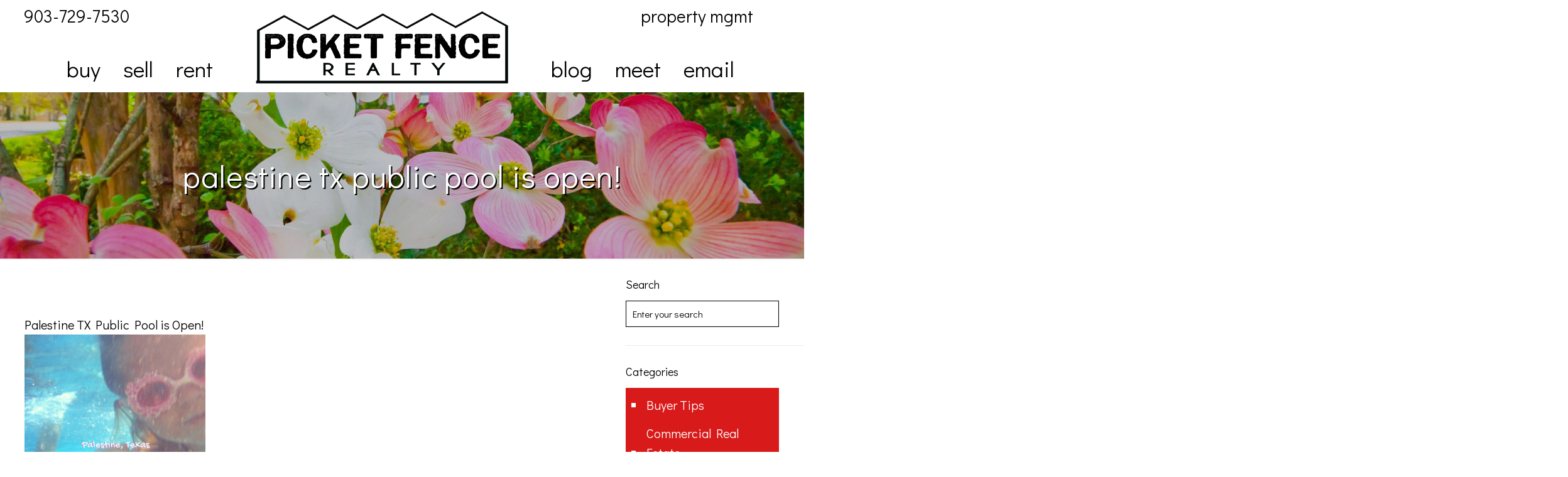

--- FILE ---
content_type: text/html; charset=UTF-8
request_url: https://buypalestine.com/palestine-tx-public-pool-is-open/
body_size: 35432
content:
<!DOCTYPE html>
<html lang="en-US" class="no-js " itemscope itemtype="https://schema.org/Article" >

<head>

<meta charset="UTF-8" />
<meta name='robots' content='index, follow, max-image-preview:large, max-snippet:-1, max-video-preview:-1' />
	<style>img:is([sizes="auto" i], [sizes^="auto," i]) { contain-intrinsic-size: 3000px 1500px }</style>
	<meta name="keywords" content="palestine, texas real estate for sale "/>
<meta name="description" content="Picket Fence Realty is a locally owned real estate brokerage in Palestine Texas - Palestine Texas Realtors"/>
<meta property="og:image" content="https://i0.wp.com/buypalestine.com/wp-content/uploads/2015/05/PALESTINE-TX-Public-pool-passes-1.png?fit=792%2C1196&amp;ssl=1"/>
<meta property="og:url" content="https://buypalestine.com/palestine-tx-public-pool-is-open/"/>
<meta property="og:type" content="article"/>
<meta property="og:title" content="Palestine TX Public Pool is Open!"/>
<meta property="og:description" content="Palestine TX Public Pool is Open! Palestine TX Public Pool is Open! June 6th 2015 is first official day! Hello Summer! I have missed you!  Time for BBQs, flip flops and swimsuits (eek! lol!)  Palestine TX Public Pool is Open! […]"/>
<link rel="alternate" hreflang="en-US" href="https://buypalestine.com/palestine-tx-public-pool-is-open/"/>
<!-- Google tag (gtag.js) -->
<script async src="https://www.googletagmanager.com/gtag/js?id=G-4K5RZTN6FH"></script>
<script>
  window.dataLayer = window.dataLayer || [];
  function gtag(){dataLayer.push(arguments);}
  gtag('js', new Date());

  gtag('config', 'G-4K5RZTN6FH');
</script><meta name="format-detection" content="telephone=no">
<meta name="viewport" content="width=device-width, initial-scale=1, maximum-scale=1" />
<link rel="shortcut icon" href="https://buypalestine.com/wp-content/uploads/2021/03/pfr_icon.png" type="image/x-icon" />
<link rel="apple-touch-icon" href="https://buypalestine.com/wp-content/uploads/2021/03/pfr_icon.png" />

	<!-- This site is optimized with the Yoast SEO Premium plugin v26.6 (Yoast SEO v26.6) - https://yoast.com/wordpress/plugins/seo/ -->
	<title>Palestine TX Public Pool is Open!</title>
	<meta name="description" content="Palestine TX Public Pool is Open! - 2015 Hours of Operation and other important info for Steven Bennett Public Pool in Palestine TX." />
	<link rel="canonical" href="https://buypalestine.com/palestine-tx-public-pool-is-open/" />
	<meta property="og:locale" content="en_US" />
	<meta property="og:type" content="article" />
	<meta property="og:title" content="Palestine, TX Public Pool is Open &amp; It&#039;s FREE for City Residents!" />
	<meta property="og:description" content="FREE Palestine Public Pool info. Click for pool pass info &amp; hours" />
	<meta property="og:url" content="https://buypalestine.com/palestine-tx-public-pool-is-open/" />
	<meta property="og:site_name" content="Buy Palestine Real Estate" />
	<meta property="article:publisher" content="https://www.facebook.com/PicketFenceRealtyPalestineTX" />
	<meta property="article:published_time" content="2015-06-06T14:59:42+00:00" />
	<meta property="article:modified_time" content="2023-10-11T15:35:27+00:00" />
	<meta property="og:image" content="https://buypalestine.com/wp-content/uploads/2015/05/PALESTINE-TX-Public-pool-passes-1.png" />
	<meta property="og:image:width" content="792" />
	<meta property="og:image:height" content="1196" />
	<meta property="og:image:type" content="image/png" />
	<meta name="author" content="designer" />
	<meta name="twitter:card" content="summary_large_image" />
	<meta name="twitter:title" content="Palestine TX Public Pool is Open!" />
	<meta name="twitter:label1" content="Written by" />
	<meta name="twitter:data1" content="designer" />
	<meta name="twitter:label2" content="Est. reading time" />
	<meta name="twitter:data2" content="3 minutes" />
	<script type="application/ld+json" class="yoast-schema-graph">{"@context":"https://schema.org","@graph":[{"@type":"Article","@id":"https://buypalestine.com/palestine-tx-public-pool-is-open/#article","isPartOf":{"@id":"https://buypalestine.com/palestine-tx-public-pool-is-open/"},"author":{"name":"designer","@id":"https://buypalestine.com/#/schema/person/5e5c81c330307372c41abbad1a6edc75"},"headline":"Palestine TX Public Pool is Open!","datePublished":"2015-06-06T14:59:42+00:00","dateModified":"2023-10-11T15:35:27+00:00","mainEntityOfPage":{"@id":"https://buypalestine.com/palestine-tx-public-pool-is-open/"},"wordCount":464,"publisher":{"@id":"https://buypalestine.com/#organization"},"image":{"@id":"https://buypalestine.com/palestine-tx-public-pool-is-open/#primaryimage"},"thumbnailUrl":"https://i0.wp.com/buypalestine.com/wp-content/uploads/2015/05/PALESTINE-TX-Public-pool-passes-1.png?fit=792%2C1196&ssl=1","keywords":["Palestine TX","Palestine TX Events","pool","summer"],"articleSection":["Palestine Texas"],"inLanguage":"en-US"},{"@type":"WebPage","@id":"https://buypalestine.com/palestine-tx-public-pool-is-open/","url":"https://buypalestine.com/palestine-tx-public-pool-is-open/","name":"Palestine TX Public Pool is Open!","isPartOf":{"@id":"https://buypalestine.com/#website"},"primaryImageOfPage":{"@id":"https://buypalestine.com/palestine-tx-public-pool-is-open/#primaryimage"},"image":{"@id":"https://buypalestine.com/palestine-tx-public-pool-is-open/#primaryimage"},"thumbnailUrl":"https://i0.wp.com/buypalestine.com/wp-content/uploads/2015/05/PALESTINE-TX-Public-pool-passes-1.png?fit=792%2C1196&ssl=1","datePublished":"2015-06-06T14:59:42+00:00","dateModified":"2023-10-11T15:35:27+00:00","description":"Palestine TX Public Pool is Open! - 2015 Hours of Operation and other important info for Steven Bennett Public Pool in Palestine TX.","breadcrumb":{"@id":"https://buypalestine.com/palestine-tx-public-pool-is-open/#breadcrumb"},"inLanguage":"en-US","potentialAction":[{"@type":"ReadAction","target":["https://buypalestine.com/palestine-tx-public-pool-is-open/"]}]},{"@type":"ImageObject","inLanguage":"en-US","@id":"https://buypalestine.com/palestine-tx-public-pool-is-open/#primaryimage","url":"https://i0.wp.com/buypalestine.com/wp-content/uploads/2015/05/PALESTINE-TX-Public-pool-passes-1.png?fit=792%2C1196&ssl=1","contentUrl":"https://i0.wp.com/buypalestine.com/wp-content/uploads/2015/05/PALESTINE-TX-Public-pool-passes-1.png?fit=792%2C1196&ssl=1","width":792,"height":1196},{"@type":"BreadcrumbList","@id":"https://buypalestine.com/palestine-tx-public-pool-is-open/#breadcrumb","itemListElement":[{"@type":"ListItem","position":1,"name":"Home","item":"https://buypalestine.com/"},{"@type":"ListItem","position":2,"name":"Blog","item":"https://buypalestine.com/blog/"},{"@type":"ListItem","position":3,"name":"Palestine TX Public Pool is Open!"}]},{"@type":"WebSite","@id":"https://buypalestine.com/#website","url":"https://buypalestine.com/","name":"Buy Palestine Real Estate","description":"","publisher":{"@id":"https://buypalestine.com/#organization"},"potentialAction":[{"@type":"SearchAction","target":{"@type":"EntryPoint","urlTemplate":"https://buypalestine.com/?s={search_term_string}"},"query-input":{"@type":"PropertyValueSpecification","valueRequired":true,"valueName":"search_term_string"}}],"inLanguage":"en-US"},{"@type":"Organization","@id":"https://buypalestine.com/#organization","name":"Picket Fence Realty","url":"https://buypalestine.com/","logo":{"@type":"ImageObject","inLanguage":"en-US","@id":"https://buypalestine.com/#/schema/logo/image/","url":"https://i0.wp.com/buypalestine.com/wp-content/uploads/2020/07/2019picket-logo-NEW.jpg-1.png?fit=2252%2C656&ssl=1","contentUrl":"https://i0.wp.com/buypalestine.com/wp-content/uploads/2020/07/2019picket-logo-NEW.jpg-1.png?fit=2252%2C656&ssl=1","width":2252,"height":656,"caption":"Picket Fence Realty"},"image":{"@id":"https://buypalestine.com/#/schema/logo/image/"},"sameAs":["https://www.facebook.com/PicketFenceRealtyPalestineTX"]},{"@type":"Person","@id":"https://buypalestine.com/#/schema/person/5e5c81c330307372c41abbad1a6edc75","name":"designer","image":{"@type":"ImageObject","inLanguage":"en-US","@id":"https://buypalestine.com/#/schema/person/image/","url":"https://secure.gravatar.com/avatar/6747929596942cfb8dcba74cc195a02479a9ec52d7c303b0da6c3851a6aec557?s=96&d=mm&r=g","contentUrl":"https://secure.gravatar.com/avatar/6747929596942cfb8dcba74cc195a02479a9ec52d7c303b0da6c3851a6aec557?s=96&d=mm&r=g","caption":"designer"},"url":"https://buypalestine.com/author/designer/"}]}</script>
	<!-- / Yoast SEO Premium plugin. -->


<link rel='dns-prefetch' href='//kestrel.idxhome.com' />
<link rel='dns-prefetch' href='//stats.wp.com' />
<link rel='dns-prefetch' href='//fonts.googleapis.com' />
<link rel='preconnect' href='//i0.wp.com' />
<link rel='preconnect' href='//c0.wp.com' />
<link rel="alternate" type="application/rss+xml" title="Buy Palestine Real Estate &raquo; Feed" href="https://buypalestine.com/feed/" />
<link rel="alternate" type="application/rss+xml" title="Buy Palestine Real Estate &raquo; Comments Feed" href="https://buypalestine.com/comments/feed/" />
<script type="text/javascript">
/* <![CDATA[ */
window._wpemojiSettings = {"baseUrl":"https:\/\/s.w.org\/images\/core\/emoji\/16.0.1\/72x72\/","ext":".png","svgUrl":"https:\/\/s.w.org\/images\/core\/emoji\/16.0.1\/svg\/","svgExt":".svg","source":{"concatemoji":"https:\/\/buypalestine.com\/wp-includes\/js\/wp-emoji-release.min.js?ver=84871f6f2970a624cea868909ec41879"}};
/*! This file is auto-generated */
!function(s,n){var o,i,e;function c(e){try{var t={supportTests:e,timestamp:(new Date).valueOf()};sessionStorage.setItem(o,JSON.stringify(t))}catch(e){}}function p(e,t,n){e.clearRect(0,0,e.canvas.width,e.canvas.height),e.fillText(t,0,0);var t=new Uint32Array(e.getImageData(0,0,e.canvas.width,e.canvas.height).data),a=(e.clearRect(0,0,e.canvas.width,e.canvas.height),e.fillText(n,0,0),new Uint32Array(e.getImageData(0,0,e.canvas.width,e.canvas.height).data));return t.every(function(e,t){return e===a[t]})}function u(e,t){e.clearRect(0,0,e.canvas.width,e.canvas.height),e.fillText(t,0,0);for(var n=e.getImageData(16,16,1,1),a=0;a<n.data.length;a++)if(0!==n.data[a])return!1;return!0}function f(e,t,n,a){switch(t){case"flag":return n(e,"\ud83c\udff3\ufe0f\u200d\u26a7\ufe0f","\ud83c\udff3\ufe0f\u200b\u26a7\ufe0f")?!1:!n(e,"\ud83c\udde8\ud83c\uddf6","\ud83c\udde8\u200b\ud83c\uddf6")&&!n(e,"\ud83c\udff4\udb40\udc67\udb40\udc62\udb40\udc65\udb40\udc6e\udb40\udc67\udb40\udc7f","\ud83c\udff4\u200b\udb40\udc67\u200b\udb40\udc62\u200b\udb40\udc65\u200b\udb40\udc6e\u200b\udb40\udc67\u200b\udb40\udc7f");case"emoji":return!a(e,"\ud83e\udedf")}return!1}function g(e,t,n,a){var r="undefined"!=typeof WorkerGlobalScope&&self instanceof WorkerGlobalScope?new OffscreenCanvas(300,150):s.createElement("canvas"),o=r.getContext("2d",{willReadFrequently:!0}),i=(o.textBaseline="top",o.font="600 32px Arial",{});return e.forEach(function(e){i[e]=t(o,e,n,a)}),i}function t(e){var t=s.createElement("script");t.src=e,t.defer=!0,s.head.appendChild(t)}"undefined"!=typeof Promise&&(o="wpEmojiSettingsSupports",i=["flag","emoji"],n.supports={everything:!0,everythingExceptFlag:!0},e=new Promise(function(e){s.addEventListener("DOMContentLoaded",e,{once:!0})}),new Promise(function(t){var n=function(){try{var e=JSON.parse(sessionStorage.getItem(o));if("object"==typeof e&&"number"==typeof e.timestamp&&(new Date).valueOf()<e.timestamp+604800&&"object"==typeof e.supportTests)return e.supportTests}catch(e){}return null}();if(!n){if("undefined"!=typeof Worker&&"undefined"!=typeof OffscreenCanvas&&"undefined"!=typeof URL&&URL.createObjectURL&&"undefined"!=typeof Blob)try{var e="postMessage("+g.toString()+"("+[JSON.stringify(i),f.toString(),p.toString(),u.toString()].join(",")+"));",a=new Blob([e],{type:"text/javascript"}),r=new Worker(URL.createObjectURL(a),{name:"wpTestEmojiSupports"});return void(r.onmessage=function(e){c(n=e.data),r.terminate(),t(n)})}catch(e){}c(n=g(i,f,p,u))}t(n)}).then(function(e){for(var t in e)n.supports[t]=e[t],n.supports.everything=n.supports.everything&&n.supports[t],"flag"!==t&&(n.supports.everythingExceptFlag=n.supports.everythingExceptFlag&&n.supports[t]);n.supports.everythingExceptFlag=n.supports.everythingExceptFlag&&!n.supports.flag,n.DOMReady=!1,n.readyCallback=function(){n.DOMReady=!0}}).then(function(){return e}).then(function(){var e;n.supports.everything||(n.readyCallback(),(e=n.source||{}).concatemoji?t(e.concatemoji):e.wpemoji&&e.twemoji&&(t(e.twemoji),t(e.wpemoji)))}))}((window,document),window._wpemojiSettings);
/* ]]> */
</script>
<link rel='stylesheet' id='jetpack_related-posts-css' href='https://c0.wp.com/p/jetpack/15.3.1/modules/related-posts/related-posts.css' type='text/css' media='all' />
<style id='wp-emoji-styles-inline-css' type='text/css'>

	img.wp-smiley, img.emoji {
		display: inline !important;
		border: none !important;
		box-shadow: none !important;
		height: 1em !important;
		width: 1em !important;
		margin: 0 0.07em !important;
		vertical-align: -0.1em !important;
		background: none !important;
		padding: 0 !important;
	}
</style>
<link rel='stylesheet' id='wp-block-library-css' href='https://c0.wp.com/c/6.8.3/wp-includes/css/dist/block-library/style.min.css' type='text/css' media='all' />
<style id='classic-theme-styles-inline-css' type='text/css'>
/*! This file is auto-generated */
.wp-block-button__link{color:#fff;background-color:#32373c;border-radius:9999px;box-shadow:none;text-decoration:none;padding:calc(.667em + 2px) calc(1.333em + 2px);font-size:1.125em}.wp-block-file__button{background:#32373c;color:#fff;text-decoration:none}
</style>
<link rel='stylesheet' id='mediaelement-css' href='https://c0.wp.com/c/6.8.3/wp-includes/js/mediaelement/mediaelementplayer-legacy.min.css' type='text/css' media='all' />
<link rel='stylesheet' id='wp-mediaelement-css' href='https://c0.wp.com/c/6.8.3/wp-includes/js/mediaelement/wp-mediaelement.min.css' type='text/css' media='all' />
<style id='jetpack-sharing-buttons-style-inline-css' type='text/css'>
.jetpack-sharing-buttons__services-list{display:flex;flex-direction:row;flex-wrap:wrap;gap:0;list-style-type:none;margin:5px;padding:0}.jetpack-sharing-buttons__services-list.has-small-icon-size{font-size:12px}.jetpack-sharing-buttons__services-list.has-normal-icon-size{font-size:16px}.jetpack-sharing-buttons__services-list.has-large-icon-size{font-size:24px}.jetpack-sharing-buttons__services-list.has-huge-icon-size{font-size:36px}@media print{.jetpack-sharing-buttons__services-list{display:none!important}}.editor-styles-wrapper .wp-block-jetpack-sharing-buttons{gap:0;padding-inline-start:0}ul.jetpack-sharing-buttons__services-list.has-background{padding:1.25em 2.375em}
</style>
<style id='global-styles-inline-css' type='text/css'>
:root{--wp--preset--aspect-ratio--square: 1;--wp--preset--aspect-ratio--4-3: 4/3;--wp--preset--aspect-ratio--3-4: 3/4;--wp--preset--aspect-ratio--3-2: 3/2;--wp--preset--aspect-ratio--2-3: 2/3;--wp--preset--aspect-ratio--16-9: 16/9;--wp--preset--aspect-ratio--9-16: 9/16;--wp--preset--color--black: #000000;--wp--preset--color--cyan-bluish-gray: #abb8c3;--wp--preset--color--white: #ffffff;--wp--preset--color--pale-pink: #f78da7;--wp--preset--color--vivid-red: #cf2e2e;--wp--preset--color--luminous-vivid-orange: #ff6900;--wp--preset--color--luminous-vivid-amber: #fcb900;--wp--preset--color--light-green-cyan: #7bdcb5;--wp--preset--color--vivid-green-cyan: #00d084;--wp--preset--color--pale-cyan-blue: #8ed1fc;--wp--preset--color--vivid-cyan-blue: #0693e3;--wp--preset--color--vivid-purple: #9b51e0;--wp--preset--gradient--vivid-cyan-blue-to-vivid-purple: linear-gradient(135deg,rgba(6,147,227,1) 0%,rgb(155,81,224) 100%);--wp--preset--gradient--light-green-cyan-to-vivid-green-cyan: linear-gradient(135deg,rgb(122,220,180) 0%,rgb(0,208,130) 100%);--wp--preset--gradient--luminous-vivid-amber-to-luminous-vivid-orange: linear-gradient(135deg,rgba(252,185,0,1) 0%,rgba(255,105,0,1) 100%);--wp--preset--gradient--luminous-vivid-orange-to-vivid-red: linear-gradient(135deg,rgba(255,105,0,1) 0%,rgb(207,46,46) 100%);--wp--preset--gradient--very-light-gray-to-cyan-bluish-gray: linear-gradient(135deg,rgb(238,238,238) 0%,rgb(169,184,195) 100%);--wp--preset--gradient--cool-to-warm-spectrum: linear-gradient(135deg,rgb(74,234,220) 0%,rgb(151,120,209) 20%,rgb(207,42,186) 40%,rgb(238,44,130) 60%,rgb(251,105,98) 80%,rgb(254,248,76) 100%);--wp--preset--gradient--blush-light-purple: linear-gradient(135deg,rgb(255,206,236) 0%,rgb(152,150,240) 100%);--wp--preset--gradient--blush-bordeaux: linear-gradient(135deg,rgb(254,205,165) 0%,rgb(254,45,45) 50%,rgb(107,0,62) 100%);--wp--preset--gradient--luminous-dusk: linear-gradient(135deg,rgb(255,203,112) 0%,rgb(199,81,192) 50%,rgb(65,88,208) 100%);--wp--preset--gradient--pale-ocean: linear-gradient(135deg,rgb(255,245,203) 0%,rgb(182,227,212) 50%,rgb(51,167,181) 100%);--wp--preset--gradient--electric-grass: linear-gradient(135deg,rgb(202,248,128) 0%,rgb(113,206,126) 100%);--wp--preset--gradient--midnight: linear-gradient(135deg,rgb(2,3,129) 0%,rgb(40,116,252) 100%);--wp--preset--font-size--small: 13px;--wp--preset--font-size--medium: 20px;--wp--preset--font-size--large: 36px;--wp--preset--font-size--x-large: 42px;--wp--preset--spacing--20: 0.44rem;--wp--preset--spacing--30: 0.67rem;--wp--preset--spacing--40: 1rem;--wp--preset--spacing--50: 1.5rem;--wp--preset--spacing--60: 2.25rem;--wp--preset--spacing--70: 3.38rem;--wp--preset--spacing--80: 5.06rem;--wp--preset--shadow--natural: 6px 6px 9px rgba(0, 0, 0, 0.2);--wp--preset--shadow--deep: 12px 12px 50px rgba(0, 0, 0, 0.4);--wp--preset--shadow--sharp: 6px 6px 0px rgba(0, 0, 0, 0.2);--wp--preset--shadow--outlined: 6px 6px 0px -3px rgba(255, 255, 255, 1), 6px 6px rgba(0, 0, 0, 1);--wp--preset--shadow--crisp: 6px 6px 0px rgba(0, 0, 0, 1);}:where(.is-layout-flex){gap: 0.5em;}:where(.is-layout-grid){gap: 0.5em;}body .is-layout-flex{display: flex;}.is-layout-flex{flex-wrap: wrap;align-items: center;}.is-layout-flex > :is(*, div){margin: 0;}body .is-layout-grid{display: grid;}.is-layout-grid > :is(*, div){margin: 0;}:where(.wp-block-columns.is-layout-flex){gap: 2em;}:where(.wp-block-columns.is-layout-grid){gap: 2em;}:where(.wp-block-post-template.is-layout-flex){gap: 1.25em;}:where(.wp-block-post-template.is-layout-grid){gap: 1.25em;}.has-black-color{color: var(--wp--preset--color--black) !important;}.has-cyan-bluish-gray-color{color: var(--wp--preset--color--cyan-bluish-gray) !important;}.has-white-color{color: var(--wp--preset--color--white) !important;}.has-pale-pink-color{color: var(--wp--preset--color--pale-pink) !important;}.has-vivid-red-color{color: var(--wp--preset--color--vivid-red) !important;}.has-luminous-vivid-orange-color{color: var(--wp--preset--color--luminous-vivid-orange) !important;}.has-luminous-vivid-amber-color{color: var(--wp--preset--color--luminous-vivid-amber) !important;}.has-light-green-cyan-color{color: var(--wp--preset--color--light-green-cyan) !important;}.has-vivid-green-cyan-color{color: var(--wp--preset--color--vivid-green-cyan) !important;}.has-pale-cyan-blue-color{color: var(--wp--preset--color--pale-cyan-blue) !important;}.has-vivid-cyan-blue-color{color: var(--wp--preset--color--vivid-cyan-blue) !important;}.has-vivid-purple-color{color: var(--wp--preset--color--vivid-purple) !important;}.has-black-background-color{background-color: var(--wp--preset--color--black) !important;}.has-cyan-bluish-gray-background-color{background-color: var(--wp--preset--color--cyan-bluish-gray) !important;}.has-white-background-color{background-color: var(--wp--preset--color--white) !important;}.has-pale-pink-background-color{background-color: var(--wp--preset--color--pale-pink) !important;}.has-vivid-red-background-color{background-color: var(--wp--preset--color--vivid-red) !important;}.has-luminous-vivid-orange-background-color{background-color: var(--wp--preset--color--luminous-vivid-orange) !important;}.has-luminous-vivid-amber-background-color{background-color: var(--wp--preset--color--luminous-vivid-amber) !important;}.has-light-green-cyan-background-color{background-color: var(--wp--preset--color--light-green-cyan) !important;}.has-vivid-green-cyan-background-color{background-color: var(--wp--preset--color--vivid-green-cyan) !important;}.has-pale-cyan-blue-background-color{background-color: var(--wp--preset--color--pale-cyan-blue) !important;}.has-vivid-cyan-blue-background-color{background-color: var(--wp--preset--color--vivid-cyan-blue) !important;}.has-vivid-purple-background-color{background-color: var(--wp--preset--color--vivid-purple) !important;}.has-black-border-color{border-color: var(--wp--preset--color--black) !important;}.has-cyan-bluish-gray-border-color{border-color: var(--wp--preset--color--cyan-bluish-gray) !important;}.has-white-border-color{border-color: var(--wp--preset--color--white) !important;}.has-pale-pink-border-color{border-color: var(--wp--preset--color--pale-pink) !important;}.has-vivid-red-border-color{border-color: var(--wp--preset--color--vivid-red) !important;}.has-luminous-vivid-orange-border-color{border-color: var(--wp--preset--color--luminous-vivid-orange) !important;}.has-luminous-vivid-amber-border-color{border-color: var(--wp--preset--color--luminous-vivid-amber) !important;}.has-light-green-cyan-border-color{border-color: var(--wp--preset--color--light-green-cyan) !important;}.has-vivid-green-cyan-border-color{border-color: var(--wp--preset--color--vivid-green-cyan) !important;}.has-pale-cyan-blue-border-color{border-color: var(--wp--preset--color--pale-cyan-blue) !important;}.has-vivid-cyan-blue-border-color{border-color: var(--wp--preset--color--vivid-cyan-blue) !important;}.has-vivid-purple-border-color{border-color: var(--wp--preset--color--vivid-purple) !important;}.has-vivid-cyan-blue-to-vivid-purple-gradient-background{background: var(--wp--preset--gradient--vivid-cyan-blue-to-vivid-purple) !important;}.has-light-green-cyan-to-vivid-green-cyan-gradient-background{background: var(--wp--preset--gradient--light-green-cyan-to-vivid-green-cyan) !important;}.has-luminous-vivid-amber-to-luminous-vivid-orange-gradient-background{background: var(--wp--preset--gradient--luminous-vivid-amber-to-luminous-vivid-orange) !important;}.has-luminous-vivid-orange-to-vivid-red-gradient-background{background: var(--wp--preset--gradient--luminous-vivid-orange-to-vivid-red) !important;}.has-very-light-gray-to-cyan-bluish-gray-gradient-background{background: var(--wp--preset--gradient--very-light-gray-to-cyan-bluish-gray) !important;}.has-cool-to-warm-spectrum-gradient-background{background: var(--wp--preset--gradient--cool-to-warm-spectrum) !important;}.has-blush-light-purple-gradient-background{background: var(--wp--preset--gradient--blush-light-purple) !important;}.has-blush-bordeaux-gradient-background{background: var(--wp--preset--gradient--blush-bordeaux) !important;}.has-luminous-dusk-gradient-background{background: var(--wp--preset--gradient--luminous-dusk) !important;}.has-pale-ocean-gradient-background{background: var(--wp--preset--gradient--pale-ocean) !important;}.has-electric-grass-gradient-background{background: var(--wp--preset--gradient--electric-grass) !important;}.has-midnight-gradient-background{background: var(--wp--preset--gradient--midnight) !important;}.has-small-font-size{font-size: var(--wp--preset--font-size--small) !important;}.has-medium-font-size{font-size: var(--wp--preset--font-size--medium) !important;}.has-large-font-size{font-size: var(--wp--preset--font-size--large) !important;}.has-x-large-font-size{font-size: var(--wp--preset--font-size--x-large) !important;}
:where(.wp-block-post-template.is-layout-flex){gap: 1.25em;}:where(.wp-block-post-template.is-layout-grid){gap: 1.25em;}
:where(.wp-block-columns.is-layout-flex){gap: 2em;}:where(.wp-block-columns.is-layout-grid){gap: 2em;}
:root :where(.wp-block-pullquote){font-size: 1.5em;line-height: 1.6;}
</style>
<link rel='stylesheet' id='mfn-be-css' href='https://buypalestine.com/wp-content/themes/betheme/css/be.css?ver=28.2.1' type='text/css' media='all' />
<link rel='stylesheet' id='mfn-animations-css' href='https://buypalestine.com/wp-content/themes/betheme/assets/animations/animations.min.css?ver=28.2.1' type='text/css' media='all' />
<link rel='stylesheet' id='mfn-font-awesome-css' href='https://buypalestine.com/wp-content/themes/betheme/fonts/fontawesome/fontawesome.css?ver=28.2.1' type='text/css' media='all' />
<link rel='stylesheet' id='mfn-responsive-css' href='https://buypalestine.com/wp-content/themes/betheme/css/responsive.css?ver=28.2.1' type='text/css' media='all' />
<link rel='stylesheet' id='mfn-fonts-css' href='https://fonts.googleapis.com/css?family=Didact+Gothic%3A1%2C100%2C100italic%2C200%2C200italic%2C300%2C300italic%2C400%2C400italic%2C500%2C500italic%2C600%2C600italic%2C700%2C700italic%2C800%2C800italic%2C900%2C900italic&#038;display=swap&#038;ver=6.8.3' type='text/css' media='all' />
<style id='mfn-dynamic-inline-css' type='text/css'>
@font-face{font-family:"Playlist";src:url("https://buypalestine.com/wp-content/themes/fonts/Playlist%20Script.otf") format("woff");font-weight:normal;font-style:normal;font-display:swap}
#Subheader{background-image:url(https://buypalestine.com/wp-content/uploads/2021/03/hero.jpg);background-repeat:no-repeat;background-position:left top;background-size:cover}#Footer{background-image:url(https://buypalestine.com/wp-content/uploads/2021/03/footer.png);background-repeat:no-repeat;background-position:center;background-size:cover}
html{background-color:#ffffff}#Wrapper,#Content,.mfn-popup .mfn-popup-content,.mfn-off-canvas-sidebar .mfn-off-canvas-content-wrapper,.mfn-cart-holder,.mfn-header-login,#Top_bar .search_wrapper,#Top_bar .top_bar_right .mfn-live-search-box,.column_livesearch .mfn-live-search-wrapper,.column_livesearch .mfn-live-search-box{background-color:#ffffff}.layout-boxed.mfn-bebuilder-header.mfn-ui #Wrapper .mfn-only-sample-content{background-color:#ffffff}body:not(.template-slider) #Header{min-height:250px}body.header-below:not(.template-slider) #Header{padding-top:250px}#Subheader{padding:100px 0}#Footer .widgets_wrapper{padding:0px}.elementor-page.elementor-default #Content .the_content .section_wrapper{max-width:100%}.elementor-page.elementor-default #Content .section.the_content{width:100%}.elementor-page.elementor-default #Content .section_wrapper .the_content_wrapper{margin-left:0;margin-right:0;width:100%}body,span.date_label,.timeline_items li h3 span,input[type="date"],input[type="text"],input[type="password"],input[type="tel"],input[type="email"],input[type="url"],textarea,select,.offer_li .title h3,.mfn-menu-item-megamenu{font-family:"Didact Gothic",-apple-system,BlinkMacSystemFont,"Segoe UI",Roboto,Oxygen-Sans,Ubuntu,Cantarell,"Helvetica Neue",sans-serif}.lead,.big{font-family:"Didact Gothic",-apple-system,BlinkMacSystemFont,"Segoe UI",Roboto,Oxygen-Sans,Ubuntu,Cantarell,"Helvetica Neue",sans-serif}#menu > ul > li > a,#overlay-menu ul li a{font-family:"Didact Gothic",-apple-system,BlinkMacSystemFont,"Segoe UI",Roboto,Oxygen-Sans,Ubuntu,Cantarell,"Helvetica Neue",sans-serif}#Subheader .title{font-family:"Didact Gothic",-apple-system,BlinkMacSystemFont,"Segoe UI",Roboto,Oxygen-Sans,Ubuntu,Cantarell,"Helvetica Neue",sans-serif}h1,h2,h3,h4,.text-logo #logo{font-family:"Didact Gothic",-apple-system,BlinkMacSystemFont,"Segoe UI",Roboto,Oxygen-Sans,Ubuntu,Cantarell,"Helvetica Neue",sans-serif}h5,h6{font-family:"Didact Gothic",-apple-system,BlinkMacSystemFont,"Segoe UI",Roboto,Oxygen-Sans,Ubuntu,Cantarell,"Helvetica Neue",sans-serif}blockquote{font-family:"Didact Gothic",-apple-system,BlinkMacSystemFont,"Segoe UI",Roboto,Oxygen-Sans,Ubuntu,Cantarell,"Helvetica Neue",sans-serif}.chart_box .chart .num,.counter .desc_wrapper .number-wrapper,.how_it_works .image .number,.pricing-box .plan-header .price,.quick_fact .number-wrapper,.woocommerce .product div.entry-summary .price{font-family:"Didact Gothic",-apple-system,BlinkMacSystemFont,"Segoe UI",Roboto,Oxygen-Sans,Ubuntu,Cantarell,"Helvetica Neue",sans-serif}body,.mfn-menu-item-megamenu{font-size:20px;line-height:31px;font-weight:400;letter-spacing:0px}.lead,.big{font-size:24px;line-height:33px;font-weight:400;letter-spacing:0px}#menu > ul > li > a,#overlay-menu ul li a{font-size:45px;font-weight:400;letter-spacing:0px}#overlay-menu ul li a{line-height:67.5px}#Subheader .title{font-size:50px;line-height:65px;font-weight:500;letter-spacing:1px}h1,.text-logo #logo{font-size:57px;line-height:57px;font-weight:400;letter-spacing:0px}h2{font-size:25px;line-height:25px;font-weight:400;letter-spacing:0px}h3,.woocommerce ul.products li.product h3,.woocommerce #customer_login h2{font-size:46px;line-height:46px;font-weight:400;letter-spacing:0px}h4,.woocommerce .woocommerce-order-details__title,.woocommerce .wc-bacs-bank-details-heading,.woocommerce .woocommerce-customer-details h2{font-size:37px;line-height:37px;font-weight:400;letter-spacing:0px}h5{font-size:25px;line-height:25px;font-weight:400;letter-spacing:0px}h6{font-size:14px;line-height:14px;font-weight:400;letter-spacing:0px}#Intro .intro-title{font-size:40px;line-height:40px;font-weight:400;letter-spacing:0px}@media only screen and (min-width:768px) and (max-width:959px){body,.mfn-menu-item-megamenu{font-size:17px;line-height:26px;font-weight:400;letter-spacing:0px}.lead,.big{font-size:20px;line-height:28px;font-weight:400;letter-spacing:0px}#menu > ul > li > a,#overlay-menu ul li a{font-size:38px;font-weight:400;letter-spacing:0px}#overlay-menu ul li a{line-height:57px}#Subheader .title{font-size:43px;line-height:55px;font-weight:500;letter-spacing:1px}h1,.text-logo #logo{font-size:48px;line-height:48px;font-weight:400;letter-spacing:0px}h2{font-size:21px;line-height:21px;font-weight:400;letter-spacing:0px}h3,.woocommerce ul.products li.product h3,.woocommerce #customer_login h2{font-size:39px;line-height:39px;font-weight:400;letter-spacing:0px}h4,.woocommerce .woocommerce-order-details__title,.woocommerce .wc-bacs-bank-details-heading,.woocommerce .woocommerce-customer-details h2{font-size:31px;line-height:31px;font-weight:400;letter-spacing:0px}h5{font-size:21px;line-height:21px;font-weight:400;letter-spacing:0px}h6{font-size:13px;line-height:19px;font-weight:400;letter-spacing:0px}#Intro .intro-title{font-size:34px;line-height:34px;font-weight:400;letter-spacing:0px}blockquote{font-size:15px}.chart_box .chart .num{font-size:45px;line-height:45px}.counter .desc_wrapper .number-wrapper{font-size:45px;line-height:45px}.counter .desc_wrapper .title{font-size:14px;line-height:18px}.faq .question .title{font-size:14px}.fancy_heading .title{font-size:38px;line-height:38px}.offer .offer_li .desc_wrapper .title h3{font-size:32px;line-height:32px}.offer_thumb_ul li.offer_thumb_li .desc_wrapper .title h3{font-size:32px;line-height:32px}.pricing-box .plan-header h2{font-size:27px;line-height:27px}.pricing-box .plan-header .price > span{font-size:40px;line-height:40px}.pricing-box .plan-header .price sup.currency{font-size:18px;line-height:18px}.pricing-box .plan-header .price sup.period{font-size:14px;line-height:14px}.quick_fact .number-wrapper{font-size:80px;line-height:80px}.trailer_box .desc h2{font-size:27px;line-height:27px}.widget > h3{font-size:17px;line-height:20px}}@media only screen and (min-width:480px) and (max-width:767px){body,.mfn-menu-item-megamenu{font-size:15px;line-height:23px;font-weight:400;letter-spacing:0px}.lead,.big{font-size:18px;line-height:25px;font-weight:400;letter-spacing:0px}#menu > ul > li > a,#overlay-menu ul li a{font-size:34px;font-weight:400;letter-spacing:0px}#overlay-menu ul li a{line-height:51px}#Subheader .title{font-size:38px;line-height:49px;font-weight:500;letter-spacing:1px}h1,.text-logo #logo{font-size:43px;line-height:43px;font-weight:400;letter-spacing:0px}h2{font-size:19px;line-height:19px;font-weight:400;letter-spacing:0px}h3,.woocommerce ul.products li.product h3,.woocommerce #customer_login h2{font-size:35px;line-height:35px;font-weight:400;letter-spacing:0px}h4,.woocommerce .woocommerce-order-details__title,.woocommerce .wc-bacs-bank-details-heading,.woocommerce .woocommerce-customer-details h2{font-size:28px;line-height:28px;font-weight:400;letter-spacing:0px}h5{font-size:19px;line-height:19px;font-weight:400;letter-spacing:0px}h6{font-size:13px;line-height:19px;font-weight:400;letter-spacing:0px}#Intro .intro-title{font-size:30px;line-height:30px;font-weight:400;letter-spacing:0px}blockquote{font-size:14px}.chart_box .chart .num{font-size:40px;line-height:40px}.counter .desc_wrapper .number-wrapper{font-size:40px;line-height:40px}.counter .desc_wrapper .title{font-size:13px;line-height:16px}.faq .question .title{font-size:13px}.fancy_heading .title{font-size:34px;line-height:34px}.offer .offer_li .desc_wrapper .title h3{font-size:28px;line-height:28px}.offer_thumb_ul li.offer_thumb_li .desc_wrapper .title h3{font-size:28px;line-height:28px}.pricing-box .plan-header h2{font-size:24px;line-height:24px}.pricing-box .plan-header .price > span{font-size:34px;line-height:34px}.pricing-box .plan-header .price sup.currency{font-size:16px;line-height:16px}.pricing-box .plan-header .price sup.period{font-size:13px;line-height:13px}.quick_fact .number-wrapper{font-size:70px;line-height:70px}.trailer_box .desc h2{font-size:24px;line-height:24px}.widget > h3{font-size:16px;line-height:19px}}@media only screen and (max-width:479px){body,.mfn-menu-item-megamenu{font-size:13px;line-height:19px;font-weight:400;letter-spacing:0px}.lead,.big{font-size:14px;line-height:20px;font-weight:400;letter-spacing:0px}#menu > ul > li > a,#overlay-menu ul li a{font-size:27px;font-weight:400;letter-spacing:0px}#overlay-menu ul li a{line-height:40.5px}#Subheader .title{font-size:30px;line-height:39px;font-weight:500;letter-spacing:1px}h1,.text-logo #logo{font-size:34px;line-height:34px;font-weight:400;letter-spacing:0px}h2{font-size:15px;line-height:19px;font-weight:400;letter-spacing:0px}h3,.woocommerce ul.products li.product h3,.woocommerce #customer_login h2{font-size:28px;line-height:28px;font-weight:400;letter-spacing:0px}h4,.woocommerce .woocommerce-order-details__title,.woocommerce .wc-bacs-bank-details-heading,.woocommerce .woocommerce-customer-details h2{font-size:22px;line-height:22px;font-weight:400;letter-spacing:0px}h5{font-size:15px;line-height:19px;font-weight:400;letter-spacing:0px}h6{font-size:13px;line-height:19px;font-weight:400;letter-spacing:0px}#Intro .intro-title{font-size:24px;line-height:24px;font-weight:400;letter-spacing:0px}blockquote{font-size:13px}.chart_box .chart .num{font-size:35px;line-height:35px}.counter .desc_wrapper .number-wrapper{font-size:35px;line-height:35px}.counter .desc_wrapper .title{font-size:13px;line-height:26px}.faq .question .title{font-size:13px}.fancy_heading .title{font-size:30px;line-height:30px}.offer .offer_li .desc_wrapper .title h3{font-size:26px;line-height:26px}.offer_thumb_ul li.offer_thumb_li .desc_wrapper .title h3{font-size:26px;line-height:26px}.pricing-box .plan-header h2{font-size:21px;line-height:21px}.pricing-box .plan-header .price > span{font-size:32px;line-height:32px}.pricing-box .plan-header .price sup.currency{font-size:14px;line-height:14px}.pricing-box .plan-header .price sup.period{font-size:13px;line-height:13px}.quick_fact .number-wrapper{font-size:60px;line-height:60px}.trailer_box .desc h2{font-size:21px;line-height:21px}.widget > h3{font-size:15px;line-height:18px}}.with_aside .sidebar.columns{width:23%}.with_aside .sections_group{width:77%}.aside_both .sidebar.columns{width:18%}.aside_both .sidebar.sidebar-1{margin-left:-82%}.aside_both .sections_group{width:64%;margin-left:18%}@media only screen and (min-width:1240px){#Wrapper,.with_aside .content_wrapper{max-width:1240px}body.layout-boxed.mfn-header-scrolled .mfn-header-tmpl.mfn-sticky-layout-width{max-width:1240px;left:0;right:0;margin-left:auto;margin-right:auto}body.layout-boxed:not(.mfn-header-scrolled) .mfn-header-tmpl.mfn-header-layout-width,body.layout-boxed .mfn-header-tmpl.mfn-header-layout-width:not(.mfn-hasSticky){max-width:1240px;left:0;right:0;margin-left:auto;margin-right:auto}body.layout-boxed.mfn-bebuilder-header.mfn-ui .mfn-only-sample-content{max-width:1240px;margin-left:auto;margin-right:auto}.section_wrapper,.container{max-width:1220px}.layout-boxed.header-boxed #Top_bar.is-sticky{max-width:1240px}}@media only screen and (max-width:767px){#Wrapper{max-width:calc(100% - 67px)}.content_wrapper .section_wrapper,.container,.four.columns .widget-area{max-width:550px !important;padding-left:33px;padding-right:33px}}body{--mfn-button-font-family:inherit;--mfn-button-font-size:20px;--mfn-button-font-weight:400;--mfn-button-font-style:inherit;--mfn-button-letter-spacing:0px;--mfn-button-padding:16px 20px 16px 20px;--mfn-button-border-width:0px;--mfn-button-border-radius:5px;--mfn-button-gap:10px;--mfn-button-transition:0.2s;--mfn-button-color:#ffffff;--mfn-button-color-hover:#ffffff;--mfn-button-bg:#d91a1a;--mfn-button-bg-hover:#cc0d0d;--mfn-button-border-color:transparent;--mfn-button-border-color-hover:transparent;--mfn-button-icon-color:#ffffff;--mfn-button-icon-color-hover:#ffffff;--mfn-button-box-shadow:unset;--mfn-button-theme-color:#ffffff;--mfn-button-theme-color-hover:#ffffff;--mfn-button-theme-bg:#d91a1a;--mfn-button-theme-bg-hover:#cc0d0d;--mfn-button-theme-border-color:transparent;--mfn-button-theme-border-color-hover:transparent;--mfn-button-theme-icon-color:#ffffff;--mfn-button-theme-icon-color-hover:#ffffff;--mfn-button-theme-box-shadow:unset;--mfn-button-shop-color:#ffffff;--mfn-button-shop-color-hover:#ffffff;--mfn-button-shop-bg:#d91a1a;--mfn-button-shop-bg-hover:#cc0d0d;--mfn-button-shop-border-color:transparent;--mfn-button-shop-border-color-hover:transparent;--mfn-button-shop-icon-color:#626262;--mfn-button-shop-icon-color-hover:#626262;--mfn-button-shop-box-shadow:unset;--mfn-button-action-color:#000000;--mfn-button-action-color-hover:#000000;--mfn-button-action-bg:#f7f7f7;--mfn-button-action-bg-hover:#eaeaea;--mfn-button-action-border-color:transparent;--mfn-button-action-border-color-hover:transparent;--mfn-button-action-icon-color:#000000;--mfn-button-action-icon-color-hover:#000000;--mfn-button-action-box-shadow:unset;--mfn-product-list-gallery-slider-arrow-bg:#fff;--mfn-product-list-gallery-slider-arrow-bg-hover:#fff;--mfn-product-list-gallery-slider-arrow-color:#000;--mfn-product-list-gallery-slider-arrow-color-hover:#000;--mfn-product-list-gallery-slider-dots-bg:rgba(0,0,0,0.3);--mfn-product-list-gallery-slider-dots-bg-active:#000;--mfn-product-list-gallery-slider-padination-bg:transparent;--mfn-product-list-gallery-slider-dots-size:8px;--mfn-product-list-gallery-slider-nav-border-radius:0px;--mfn-product-list-gallery-slider-nav-offset:0px;--mfn-product-list-gallery-slider-dots-gap:5px}@media only screen and (max-width:959px){body{}}@media only screen and (max-width:768px){body{}}.mfn-cookies,.mfn-cookies-reopen{--mfn-gdpr2-container-text-color:#626262;--mfn-gdpr2-container-strong-color:#07070a;--mfn-gdpr2-container-bg:#ffffff;--mfn-gdpr2-container-overlay:rgba(25,37,48,0.6);--mfn-gdpr2-details-box-bg:#fbfbfb;--mfn-gdpr2-details-switch-bg:#00032a;--mfn-gdpr2-details-switch-bg-active:#5acb65;--mfn-gdpr2-tabs-text-color:#07070a;--mfn-gdpr2-tabs-text-color-active:#0089f7;--mfn-gdpr2-tabs-border:rgba(8,8,14,0.1);--mfn-gdpr2-buttons-box-bg:#fbfbfb;--mfn-gdpr2-reopen-background:#fff;--mfn-gdpr2-reopen-color:#222}#Top_bar #logo,.header-fixed #Top_bar #logo,.header-plain #Top_bar #logo,.header-transparent #Top_bar #logo{height:60px;line-height:60px;padding:15px 0}.logo-overflow #Top_bar:not(.is-sticky) .logo{height:90px}#Top_bar .menu > li > a{padding:15px 0}.menu-highlight:not(.header-creative) #Top_bar .menu > li > a{margin:20px 0}.header-plain:not(.menu-highlight) #Top_bar .menu > li > a span:not(.description){line-height:90px}.header-fixed #Top_bar .menu > li > a{padding:30px 0}@media only screen and (max-width:767px){.mobile-header-mini #Top_bar #logo{height:50px!important;line-height:50px!important;margin:5px 0}}#Top_bar #logo img.svg{width:100px}.image_frame,.wp-caption{border-width:0px}.alert{border-radius:0px}#Top_bar .top_bar_right .top-bar-right-input input{width:200px}.mfn-live-search-box .mfn-live-search-list{max-height:300px}#Side_slide{right:-300px;width:300px}#Side_slide.left{left:-300px}.blog-teaser li .desc-wrapper .desc{background-position-y:-1px}.mfn-free-delivery-info{--mfn-free-delivery-bar:#d91a1a;--mfn-free-delivery-bg:rgba(0,0,0,0.1);--mfn-free-delivery-achieved:#d91a1a}#back_to_top{background-color:#d91a1a}#back_to_top i{color:#ffffff}.mfn-product-list-gallery-slider .mfn-product-list-gallery-slider-arrow{display:flex}@media only screen and ( max-width:767px ){}@media only screen and (min-width:1240px){body:not(.header-simple) #Top_bar #menu{display:block!important}.tr-menu #Top_bar #menu{background:none!important}#Top_bar .menu > li > ul.mfn-megamenu > li{float:left}#Top_bar .menu > li > ul.mfn-megamenu > li.mfn-megamenu-cols-1{width:100%}#Top_bar .menu > li > ul.mfn-megamenu > li.mfn-megamenu-cols-2{width:50%}#Top_bar .menu > li > ul.mfn-megamenu > li.mfn-megamenu-cols-3{width:33.33%}#Top_bar .menu > li > ul.mfn-megamenu > li.mfn-megamenu-cols-4{width:25%}#Top_bar .menu > li > ul.mfn-megamenu > li.mfn-megamenu-cols-5{width:20%}#Top_bar .menu > li > ul.mfn-megamenu > li.mfn-megamenu-cols-6{width:16.66%}#Top_bar .menu > li > ul.mfn-megamenu > li > ul{display:block!important;position:inherit;left:auto;top:auto;border-width:0 1px 0 0}#Top_bar .menu > li > ul.mfn-megamenu > li:last-child > ul{border:0}#Top_bar .menu > li > ul.mfn-megamenu > li > ul li{width:auto}#Top_bar .menu > li > ul.mfn-megamenu a.mfn-megamenu-title{text-transform:uppercase;font-weight:400;background:none}#Top_bar .menu > li > ul.mfn-megamenu a .menu-arrow{display:none}.menuo-right #Top_bar .menu > li > ul.mfn-megamenu{left:0;width:98%!important;margin:0 1%;padding:20px 0}.menuo-right #Top_bar .menu > li > ul.mfn-megamenu-bg{box-sizing:border-box}#Top_bar .menu > li > ul.mfn-megamenu-bg{padding:20px 166px 20px 20px;background-repeat:no-repeat;background-position:right bottom}.rtl #Top_bar .menu > li > ul.mfn-megamenu-bg{padding-left:166px;padding-right:20px;background-position:left bottom}#Top_bar .menu > li > ul.mfn-megamenu-bg > li{background:none}#Top_bar .menu > li > ul.mfn-megamenu-bg > li a{border:none}#Top_bar .menu > li > ul.mfn-megamenu-bg > li > ul{background:none!important;-webkit-box-shadow:0 0 0 0;-moz-box-shadow:0 0 0 0;box-shadow:0 0 0 0}.mm-vertical #Top_bar .container{position:relative}.mm-vertical #Top_bar .top_bar_left{position:static}.mm-vertical #Top_bar .menu > li ul{box-shadow:0 0 0 0 transparent!important;background-image:none}.mm-vertical #Top_bar .menu > li > ul.mfn-megamenu{padding:20px 0}.mm-vertical.header-plain #Top_bar .menu > li > ul.mfn-megamenu{width:100%!important;margin:0}.mm-vertical #Top_bar .menu > li > ul.mfn-megamenu > li{display:table-cell;float:none!important;width:10%;padding:0 15px;border-right:1px solid rgba(0,0,0,0.05)}.mm-vertical #Top_bar .menu > li > ul.mfn-megamenu > li:last-child{border-right-width:0}.mm-vertical #Top_bar .menu > li > ul.mfn-megamenu > li.hide-border{border-right-width:0}.mm-vertical #Top_bar .menu > li > ul.mfn-megamenu > li a{border-bottom-width:0;padding:9px 15px;line-height:120%}.mm-vertical #Top_bar .menu > li > ul.mfn-megamenu a.mfn-megamenu-title{font-weight:700}.rtl .mm-vertical #Top_bar .menu > li > ul.mfn-megamenu > li:first-child{border-right-width:0}.rtl .mm-vertical #Top_bar .menu > li > ul.mfn-megamenu > li:last-child{border-right-width:1px}body.header-shop #Top_bar #menu{display:flex!important;background-color:transparent}.header-shop #Top_bar.is-sticky .top_bar_row_second{display:none}.header-plain:not(.menuo-right) #Header .top_bar_left{width:auto!important}.header-stack.header-center #Top_bar #menu{display:inline-block!important}.header-simple #Top_bar #menu{display:none;height:auto;width:300px;bottom:auto;top:100%;right:1px;position:absolute;margin:0}.header-simple #Header a.responsive-menu-toggle{display:block;right:10px}.header-simple #Top_bar #menu > ul{width:100%;float:left}.header-simple #Top_bar #menu ul li{width:100%;padding-bottom:0;border-right:0;position:relative}.header-simple #Top_bar #menu ul li a{padding:0 20px;margin:0;display:block;height:auto;line-height:normal;border:none}.header-simple #Top_bar #menu ul li a:not(.menu-toggle):after{display:none}.header-simple #Top_bar #menu ul li a span{border:none;line-height:44px;display:inline;padding:0}.header-simple #Top_bar #menu ul li.submenu .menu-toggle{display:block;position:absolute;right:0;top:0;width:44px;height:44px;line-height:44px;font-size:30px;font-weight:300;text-align:center;cursor:pointer;color:#444;opacity:0.33;transform:unset}.header-simple #Top_bar #menu ul li.submenu .menu-toggle:after{content:"+";position:static}.header-simple #Top_bar #menu ul li.hover > .menu-toggle:after{content:"-"}.header-simple #Top_bar #menu ul li.hover a{border-bottom:0}.header-simple #Top_bar #menu ul.mfn-megamenu li .menu-toggle{display:none}.header-simple #Top_bar #menu ul li ul{position:relative!important;left:0!important;top:0;padding:0;margin:0!important;width:auto!important;background-image:none}.header-simple #Top_bar #menu ul li ul li{width:100%!important;display:block;padding:0}.header-simple #Top_bar #menu ul li ul li a{padding:0 20px 0 30px}.header-simple #Top_bar #menu ul li ul li a .menu-arrow{display:none}.header-simple #Top_bar #menu ul li ul li a span{padding:0}.header-simple #Top_bar #menu ul li ul li a span:after{display:none!important}.header-simple #Top_bar .menu > li > ul.mfn-megamenu a.mfn-megamenu-title{text-transform:uppercase;font-weight:400}.header-simple #Top_bar .menu > li > ul.mfn-megamenu > li > ul{display:block!important;position:inherit;left:auto;top:auto}.header-simple #Top_bar #menu ul li ul li ul{border-left:0!important;padding:0;top:0}.header-simple #Top_bar #menu ul li ul li ul li a{padding:0 20px 0 40px}.rtl.header-simple #Top_bar #menu{left:1px;right:auto}.rtl.header-simple #Top_bar a.responsive-menu-toggle{left:10px;right:auto}.rtl.header-simple #Top_bar #menu ul li.submenu .menu-toggle{left:0;right:auto}.rtl.header-simple #Top_bar #menu ul li ul{left:auto!important;right:0!important}.rtl.header-simple #Top_bar #menu ul li ul li a{padding:0 30px 0 20px}.rtl.header-simple #Top_bar #menu ul li ul li ul li a{padding:0 40px 0 20px}.menu-highlight #Top_bar .menu > li{margin:0 2px}.menu-highlight:not(.header-creative) #Top_bar .menu > li > a{padding:0;-webkit-border-radius:5px;border-radius:5px}.menu-highlight #Top_bar .menu > li > a:after{display:none}.menu-highlight #Top_bar .menu > li > a span:not(.description){line-height:50px}.menu-highlight #Top_bar .menu > li > a span.description{display:none}.menu-highlight.header-stack #Top_bar .menu > li > a{margin:10px 0!important}.menu-highlight.header-stack #Top_bar .menu > li > a span:not(.description){line-height:40px}.menu-highlight.header-simple #Top_bar #menu ul li,.menu-highlight.header-creative #Top_bar #menu ul li{margin:0}.menu-highlight.header-simple #Top_bar #menu ul li > a,.menu-highlight.header-creative #Top_bar #menu ul li > a{-webkit-border-radius:0;border-radius:0}.menu-highlight:not(.header-fixed):not(.header-simple) #Top_bar.is-sticky .menu > li > a{margin:10px 0!important;padding:5px 0!important}.menu-highlight:not(.header-fixed):not(.header-simple) #Top_bar.is-sticky .menu > li > a span{line-height:30px!important}.header-modern.menu-highlight.menuo-right .menu_wrapper{margin-right:20px}.menu-line-below #Top_bar .menu > li > a:not(.menu-toggle):after{top:auto;bottom:-4px}.menu-line-below #Top_bar.is-sticky .menu > li > a:not(.menu-toggle):after{top:auto;bottom:-4px}.menu-line-below-80 #Top_bar:not(.is-sticky) .menu > li > a:not(.menu-toggle):after{height:4px;left:10%;top:50%;margin-top:20px;width:80%}.menu-line-below-80-1 #Top_bar:not(.is-sticky) .menu > li > a:not(.menu-toggle):after{height:1px;left:10%;top:50%;margin-top:20px;width:80%}.menu-link-color #Top_bar .menu > li > a:not(.menu-toggle):after{display:none!important}.menu-arrow-top #Top_bar .menu > li > a:after{background:none repeat scroll 0 0 rgba(0,0,0,0)!important;border-color:#ccc transparent transparent;border-style:solid;border-width:7px 7px 0;display:block;height:0;left:50%;margin-left:-7px;top:0!important;width:0}.menu-arrow-top #Top_bar.is-sticky .menu > li > a:after{top:0!important}.menu-arrow-bottom #Top_bar .menu > li > a:after{background:none!important;border-color:transparent transparent #ccc;border-style:solid;border-width:0 7px 7px;display:block;height:0;left:50%;margin-left:-7px;top:auto;bottom:0;width:0}.menu-arrow-bottom #Top_bar.is-sticky .menu > li > a:after{top:auto;bottom:0}.menuo-no-borders #Top_bar .menu > li > a span{border-width:0!important}.menuo-no-borders #Header_creative #Top_bar .menu > li > a span{border-bottom-width:0}.menuo-no-borders.header-plain #Top_bar a#header_cart,.menuo-no-borders.header-plain #Top_bar a#search_button,.menuo-no-borders.header-plain #Top_bar .wpml-languages,.menuo-no-borders.header-plain #Top_bar a.action_button{border-width:0}.menuo-right #Top_bar .menu_wrapper{float:right}.menuo-right.header-stack:not(.header-center) #Top_bar .menu_wrapper{margin-right:150px}body.header-creative{padding-left:50px}body.header-creative.header-open{padding-left:250px}body.error404,body.under-construction,body.elementor-maintenance-mode,body.template-blank,body.under-construction.header-rtl.header-creative.header-open{padding-left:0!important;padding-right:0!important}.header-creative.footer-fixed #Footer,.header-creative.footer-sliding #Footer,.header-creative.footer-stick #Footer.is-sticky{box-sizing:border-box;padding-left:50px}.header-open.footer-fixed #Footer,.header-open.footer-sliding #Footer,.header-creative.footer-stick #Footer.is-sticky{padding-left:250px}.header-rtl.header-creative.footer-fixed #Footer,.header-rtl.header-creative.footer-sliding #Footer,.header-rtl.header-creative.footer-stick #Footer.is-sticky{padding-left:0;padding-right:50px}.header-rtl.header-open.footer-fixed #Footer,.header-rtl.header-open.footer-sliding #Footer,.header-rtl.header-creative.footer-stick #Footer.is-sticky{padding-right:250px}#Header_creative{background-color:#fff;position:fixed;width:250px;height:100%;left:-200px;top:0;z-index:9002;-webkit-box-shadow:2px 0 4px 2px rgba(0,0,0,.15);box-shadow:2px 0 4px 2px rgba(0,0,0,.15)}#Header_creative .container{width:100%}#Header_creative .creative-wrapper{opacity:0;margin-right:50px}#Header_creative a.creative-menu-toggle{display:block;width:34px;height:34px;line-height:34px;font-size:22px;text-align:center;position:absolute;top:10px;right:8px;border-radius:3px}.admin-bar #Header_creative a.creative-menu-toggle{top:42px}#Header_creative #Top_bar{position:static;width:100%}#Header_creative #Top_bar .top_bar_left{width:100%!important;float:none}#Header_creative #Top_bar .logo{float:none;text-align:center;margin:15px 0}#Header_creative #Top_bar #menu{background-color:transparent}#Header_creative #Top_bar .menu_wrapper{float:none;margin:0 0 30px}#Header_creative #Top_bar .menu > li{width:100%;float:none;position:relative}#Header_creative #Top_bar .menu > li > a{padding:0;text-align:center}#Header_creative #Top_bar .menu > li > a:after{display:none}#Header_creative #Top_bar .menu > li > a span{border-right:0;border-bottom-width:1px;line-height:38px}#Header_creative #Top_bar .menu li ul{left:100%;right:auto;top:0;box-shadow:2px 2px 2px 0 rgba(0,0,0,0.03);-webkit-box-shadow:2px 2px 2px 0 rgba(0,0,0,0.03)}#Header_creative #Top_bar .menu > li > ul.mfn-megamenu{margin:0;width:700px!important}#Header_creative #Top_bar .menu > li > ul.mfn-megamenu > li > ul{left:0}#Header_creative #Top_bar .menu li ul li a{padding-top:9px;padding-bottom:8px}#Header_creative #Top_bar .menu li ul li ul{top:0}#Header_creative #Top_bar .menu > li > a span.description{display:block;font-size:13px;line-height:28px!important;clear:both}.menuo-arrows #Top_bar .menu > li.submenu > a > span:after{content:unset!important}#Header_creative #Top_bar .top_bar_right{width:100%!important;float:left;height:auto;margin-bottom:35px;text-align:center;padding:0 20px;top:0;-webkit-box-sizing:border-box;-moz-box-sizing:border-box;box-sizing:border-box}#Header_creative #Top_bar .top_bar_right:before{content:none}#Header_creative #Top_bar .top_bar_right .top_bar_right_wrapper{flex-wrap:wrap;justify-content:center}#Header_creative #Top_bar .top_bar_right .top-bar-right-icon,#Header_creative #Top_bar .top_bar_right .wpml-languages,#Header_creative #Top_bar .top_bar_right .top-bar-right-button,#Header_creative #Top_bar .top_bar_right .top-bar-right-input{min-height:30px;margin:5px}#Header_creative #Top_bar .search_wrapper{left:100%;top:auto}#Header_creative #Top_bar .banner_wrapper{display:block;text-align:center}#Header_creative #Top_bar .banner_wrapper img{max-width:100%;height:auto;display:inline-block}#Header_creative #Action_bar{display:none;position:absolute;bottom:0;top:auto;clear:both;padding:0 20px;box-sizing:border-box}#Header_creative #Action_bar .contact_details{width:100%;text-align:center;margin-bottom:20px}#Header_creative #Action_bar .contact_details li{padding:0}#Header_creative #Action_bar .social{float:none;text-align:center;padding:5px 0 15px}#Header_creative #Action_bar .social li{margin-bottom:2px}#Header_creative #Action_bar .social-menu{float:none;text-align:center}#Header_creative #Action_bar .social-menu li{border-color:rgba(0,0,0,.1)}#Header_creative .social li a{color:rgba(0,0,0,.5)}#Header_creative .social li a:hover{color:#000}#Header_creative .creative-social{position:absolute;bottom:10px;right:0;width:50px}#Header_creative .creative-social li{display:block;float:none;width:100%;text-align:center;margin-bottom:5px}.header-creative .fixed-nav.fixed-nav-prev{margin-left:50px}.header-creative.header-open .fixed-nav.fixed-nav-prev{margin-left:250px}.menuo-last #Header_creative #Top_bar .menu li.last ul{top:auto;bottom:0}.header-open #Header_creative{left:0}.header-open #Header_creative .creative-wrapper{opacity:1;margin:0!important}.header-open #Header_creative .creative-menu-toggle,.header-open #Header_creative .creative-social{display:none}.header-open #Header_creative #Action_bar{display:block}body.header-rtl.header-creative{padding-left:0;padding-right:50px}.header-rtl #Header_creative{left:auto;right:-200px}.header-rtl #Header_creative .creative-wrapper{margin-left:50px;margin-right:0}.header-rtl #Header_creative a.creative-menu-toggle{left:8px;right:auto}.header-rtl #Header_creative .creative-social{left:0;right:auto}.header-rtl #Footer #back_to_top.sticky{right:125px}.header-rtl #popup_contact{right:70px}.header-rtl #Header_creative #Top_bar .menu li ul{left:auto;right:100%}.header-rtl #Header_creative #Top_bar .search_wrapper{left:auto;right:100%}.header-rtl .fixed-nav.fixed-nav-prev{margin-left:0!important}.header-rtl .fixed-nav.fixed-nav-next{margin-right:50px}body.header-rtl.header-creative.header-open{padding-left:0;padding-right:250px!important}.header-rtl.header-open #Header_creative{left:auto;right:0}.header-rtl.header-open #Footer #back_to_top.sticky{right:325px}.header-rtl.header-open #popup_contact{right:270px}.header-rtl.header-open .fixed-nav.fixed-nav-next{margin-right:250px}#Header_creative.active{left:-1px}.header-rtl #Header_creative.active{left:auto;right:-1px}#Header_creative.active .creative-wrapper{opacity:1;margin:0}.header-creative .vc_row[data-vc-full-width]{padding-left:50px}.header-creative.header-open .vc_row[data-vc-full-width]{padding-left:250px}.header-open .vc_parallax .vc_parallax-inner{left:auto;width:calc(100% - 250px)}.header-open.header-rtl .vc_parallax .vc_parallax-inner{left:0;right:auto}#Header_creative.scroll{height:100%;overflow-y:auto}#Header_creative.scroll:not(.dropdown) .menu li ul{display:none!important}#Header_creative.scroll #Action_bar{position:static}#Header_creative.dropdown{outline:none}#Header_creative.dropdown #Top_bar .menu_wrapper{float:left;width:100%}#Header_creative.dropdown #Top_bar #menu ul li{position:relative;float:left}#Header_creative.dropdown #Top_bar #menu ul li a:not(.menu-toggle):after{display:none}#Header_creative.dropdown #Top_bar #menu ul li a span{line-height:38px;padding:0}#Header_creative.dropdown #Top_bar #menu ul li.submenu .menu-toggle{display:block;position:absolute;right:0;top:0;width:38px;height:38px;line-height:38px;font-size:26px;font-weight:300;text-align:center;cursor:pointer;color:#444;opacity:0.33;z-index:203}#Header_creative.dropdown #Top_bar #menu ul li.submenu .menu-toggle:after{content:"+";position:static}#Header_creative.dropdown #Top_bar #menu ul li.hover > .menu-toggle:after{content:"-"}#Header_creative.dropdown #Top_bar #menu ul.sub-menu li:not(:last-of-type) a{border-bottom:0}#Header_creative.dropdown #Top_bar #menu ul.mfn-megamenu li .menu-toggle{display:none}#Header_creative.dropdown #Top_bar #menu ul li ul{position:relative!important;left:0!important;top:0;padding:0;margin-left:0!important;width:auto!important;background-image:none}#Header_creative.dropdown #Top_bar #menu ul li ul li{width:100%!important}#Header_creative.dropdown #Top_bar #menu ul li ul li a{padding:0 10px;text-align:center}#Header_creative.dropdown #Top_bar #menu ul li ul li a .menu-arrow{display:none}#Header_creative.dropdown #Top_bar #menu ul li ul li a span{padding:0}#Header_creative.dropdown #Top_bar #menu ul li ul li a span:after{display:none!important}#Header_creative.dropdown #Top_bar .menu > li > ul.mfn-megamenu a.mfn-megamenu-title{text-transform:uppercase;font-weight:400}#Header_creative.dropdown #Top_bar .menu > li > ul.mfn-megamenu > li > ul{display:block!important;position:inherit;left:auto;top:auto}#Header_creative.dropdown #Top_bar #menu ul li ul li ul{border-left:0!important;padding:0;top:0}#Header_creative{transition:left .5s ease-in-out,right .5s ease-in-out}#Header_creative .creative-wrapper{transition:opacity .5s ease-in-out,margin 0s ease-in-out .5s}#Header_creative.active .creative-wrapper{transition:opacity .5s ease-in-out,margin 0s ease-in-out}}@media only screen and (min-width:1240px){#Top_bar.is-sticky{position:fixed!important;width:100%;left:0;top:-60px;height:60px;z-index:701;background:#fff;opacity:.97;-webkit-box-shadow:0 2px 5px 0 rgba(0,0,0,0.1);-moz-box-shadow:0 2px 5px 0 rgba(0,0,0,0.1);box-shadow:0 2px 5px 0 rgba(0,0,0,0.1)}.layout-boxed.header-boxed #Top_bar.is-sticky{left:50%;-webkit-transform:translateX(-50%);transform:translateX(-50%)}#Top_bar.is-sticky .top_bar_left,#Top_bar.is-sticky .top_bar_right,#Top_bar.is-sticky .top_bar_right:before{background:none;box-shadow:unset}#Top_bar.is-sticky .logo{width:auto;margin:0 30px 0 20px;padding:0}#Top_bar.is-sticky #logo,#Top_bar.is-sticky .custom-logo-link{padding:5px 0!important;height:50px!important;line-height:50px!important}.logo-no-sticky-padding #Top_bar.is-sticky #logo{height:60px!important;line-height:60px!important}#Top_bar.is-sticky #logo img.logo-main{display:none}#Top_bar.is-sticky #logo img.logo-sticky{display:inline;max-height:35px}.logo-sticky-width-auto #Top_bar.is-sticky #logo img.logo-sticky{width:auto}#Top_bar.is-sticky .menu_wrapper{clear:none}#Top_bar.is-sticky .menu_wrapper .menu > li > a{padding:15px 0}#Top_bar.is-sticky .menu > li > a,#Top_bar.is-sticky .menu > li > a span{line-height:30px}#Top_bar.is-sticky .menu > li > a:after{top:auto;bottom:-4px}#Top_bar.is-sticky .menu > li > a span.description{display:none}#Top_bar.is-sticky .secondary_menu_wrapper,#Top_bar.is-sticky .banner_wrapper{display:none}.header-overlay #Top_bar.is-sticky{display:none}.sticky-dark #Top_bar.is-sticky,.sticky-dark #Top_bar.is-sticky #menu{background:rgba(0,0,0,.8)}.sticky-dark #Top_bar.is-sticky .menu > li:not(.current-menu-item) > a{color:#fff}.sticky-dark #Top_bar.is-sticky .top_bar_right .top-bar-right-icon{color:rgba(255,255,255,.9)}.sticky-dark #Top_bar.is-sticky .top_bar_right .top-bar-right-icon svg .path{stroke:rgba(255,255,255,.9)}.sticky-dark #Top_bar.is-sticky .wpml-languages a.active,.sticky-dark #Top_bar.is-sticky .wpml-languages ul.wpml-lang-dropdown{background:rgba(0,0,0,0.1);border-color:rgba(0,0,0,0.1)}.sticky-white #Top_bar.is-sticky,.sticky-white #Top_bar.is-sticky #menu{background:rgba(255,255,255,.8)}.sticky-white #Top_bar.is-sticky .menu > li:not(.current-menu-item) > a{color:#222}.sticky-white #Top_bar.is-sticky .top_bar_right .top-bar-right-icon{color:rgba(0,0,0,.8)}.sticky-white #Top_bar.is-sticky .top_bar_right .top-bar-right-icon svg .path{stroke:rgba(0,0,0,.8)}.sticky-white #Top_bar.is-sticky .wpml-languages a.active,.sticky-white #Top_bar.is-sticky .wpml-languages ul.wpml-lang-dropdown{background:rgba(255,255,255,0.1);border-color:rgba(0,0,0,0.1)}}@media only screen and (min-width:768px) and (max-width:1240px){.header_placeholder{height:0!important}}@media only screen and (max-width:1239px){#Top_bar #menu{display:none;height:auto;width:300px;bottom:auto;top:100%;right:1px;position:absolute;margin:0}#Top_bar a.responsive-menu-toggle{display:block}#Top_bar #menu > ul{width:100%;float:left}#Top_bar #menu ul li{width:100%;padding-bottom:0;border-right:0;position:relative}#Top_bar #menu ul li a{padding:0 25px;margin:0;display:block;height:auto;line-height:normal;border:none}#Top_bar #menu ul li a:not(.menu-toggle):after{display:none}#Top_bar #menu ul li a span{border:none;line-height:44px;display:inline;padding:0}#Top_bar #menu ul li a span.description{margin:0 0 0 5px}#Top_bar #menu ul li.submenu .menu-toggle{display:block;position:absolute;right:15px;top:0;width:44px;height:44px;line-height:44px;font-size:30px;font-weight:300;text-align:center;cursor:pointer;color:#444;opacity:0.33;transform:unset}#Top_bar #menu ul li.submenu .menu-toggle:after{content:"+";position:static}#Top_bar #menu ul li.hover > .menu-toggle:after{content:"-"}#Top_bar #menu ul li.hover a{border-bottom:0}#Top_bar #menu ul li a span:after{display:none!important}#Top_bar #menu ul.mfn-megamenu li .menu-toggle{display:none}.menuo-arrows.keyboard-support #Top_bar .menu > li.submenu > a:not(.menu-toggle):after,.menuo-arrows:not(.keyboard-support) #Top_bar .menu > li.submenu > a:not(.menu-toggle)::after{display:none !important}#Top_bar #menu ul li ul{position:relative!important;left:0!important;top:0;padding:0;margin-left:0!important;width:auto!important;background-image:none!important;box-shadow:0 0 0 0 transparent!important;-webkit-box-shadow:0 0 0 0 transparent!important}#Top_bar #menu ul li ul li{width:100%!important}#Top_bar #menu ul li ul li a{padding:0 20px 0 35px}#Top_bar #menu ul li ul li a .menu-arrow{display:none}#Top_bar #menu ul li ul li a span{padding:0}#Top_bar #menu ul li ul li a span:after{display:none!important}#Top_bar .menu > li > ul.mfn-megamenu a.mfn-megamenu-title{text-transform:uppercase;font-weight:400}#Top_bar .menu > li > ul.mfn-megamenu > li > ul{display:block!important;position:inherit;left:auto;top:auto}#Top_bar #menu ul li ul li ul{border-left:0!important;padding:0;top:0}#Top_bar #menu ul li ul li ul li a{padding:0 20px 0 45px}#Header #menu > ul > li.current-menu-item > a,#Header #menu > ul > li.current_page_item > a,#Header #menu > ul > li.current-menu-parent > a,#Header #menu > ul > li.current-page-parent > a,#Header #menu > ul > li.current-menu-ancestor > a,#Header #menu > ul > li.current_page_ancestor > a{background:rgba(0,0,0,.02)}.rtl #Top_bar #menu{left:1px;right:auto}.rtl #Top_bar a.responsive-menu-toggle{left:20px;right:auto}.rtl #Top_bar #menu ul li.submenu .menu-toggle{left:15px;right:auto;border-left:none;border-right:1px solid #eee;transform:unset}.rtl #Top_bar #menu ul li ul{left:auto!important;right:0!important}.rtl #Top_bar #menu ul li ul li a{padding:0 30px 0 20px}.rtl #Top_bar #menu ul li ul li ul li a{padding:0 40px 0 20px}.header-stack .menu_wrapper a.responsive-menu-toggle{position:static!important;margin:11px 0!important}.header-stack .menu_wrapper #menu{left:0;right:auto}.rtl.header-stack #Top_bar #menu{left:auto;right:0}.admin-bar #Header_creative{top:32px}.header-creative.layout-boxed{padding-top:85px}.header-creative.layout-full-width #Wrapper{padding-top:60px}#Header_creative{position:fixed;width:100%;left:0!important;top:0;z-index:1001}#Header_creative .creative-wrapper{display:block!important;opacity:1!important}#Header_creative .creative-menu-toggle,#Header_creative .creative-social{display:none!important;opacity:1!important}#Header_creative #Top_bar{position:static;width:100%}#Header_creative #Top_bar .one{display:flex}#Header_creative #Top_bar #logo,#Header_creative #Top_bar .custom-logo-link{height:50px;line-height:50px;padding:5px 0}#Header_creative #Top_bar #logo img.logo-sticky{max-height:40px!important}#Header_creative #logo img.logo-main{display:none}#Header_creative #logo img.logo-sticky{display:inline-block}.logo-no-sticky-padding #Header_creative #Top_bar #logo{height:60px;line-height:60px;padding:0}.logo-no-sticky-padding #Header_creative #Top_bar #logo img.logo-sticky{max-height:60px!important}#Header_creative #Action_bar{display:none}#Header_creative #Top_bar .top_bar_right:before{content:none}#Header_creative.scroll{overflow:visible!important}}body{--mfn-clients-tiles-hover:#d91a1a;--mfn-icon-box-icon:#d91a1a;--mfn-section-tabber-nav-active-color:#d91a1a;--mfn-sliding-box-bg:#d91a1a;--mfn-woo-body-color:#000000;--mfn-woo-heading-color:#000000;--mfn-woo-themecolor:#d91a1a;--mfn-woo-bg-themecolor:#d91a1a;--mfn-woo-border-themecolor:#d91a1a}#Header_wrapper,#Intro{background-color:#ffffff}#Subheader{background-color:rgba(0,0,0,1)}.header-classic #Action_bar,.header-fixed #Action_bar,.header-plain #Action_bar,.header-split #Action_bar,.header-shop #Action_bar,.header-shop-split #Action_bar,.header-stack #Action_bar{background-color:#ffffff}#Sliding-top{background-color:#ffffff}#Sliding-top a.sliding-top-control{border-right-color:#ffffff}#Sliding-top.st-center a.sliding-top-control,#Sliding-top.st-left a.sliding-top-control{border-top-color:#ffffff}#Footer{background-color:#ffffff}.grid .post-item,.masonry:not(.tiles) .post-item,.photo2 .post .post-desc-wrapper{background-color:transparent}.portfolio_group .portfolio-item .desc{background-color:transparent}.woocommerce ul.products li.product,.shop_slider .shop_slider_ul .shop_slider_li .item_wrapper .desc{background-color:transparent} body,ul.timeline_items,.icon_box a .desc,.icon_box a:hover .desc,.feature_list ul li a,.list_item a,.list_item a:hover,.widget_recent_entries ul li a,.flat_box a,.flat_box a:hover,.story_box .desc,.content_slider.carousel  ul li a .title,.content_slider.flat.description ul li .desc,.content_slider.flat.description ul li a .desc,.post-nav.minimal a i,.mfn-marquee-text .mfn-marquee-item-label{color:#000000}.lead{color:#2e2e2e}.post-nav.minimal a svg{fill:#000000}.themecolor,.opening_hours .opening_hours_wrapper li span,.fancy_heading_icon .icon_top,.fancy_heading_arrows .icon-right-dir,.fancy_heading_arrows .icon-left-dir,.fancy_heading_line .title,.button-love a.mfn-love,.format-link .post-title .icon-link,.pager-single > span,.pager-single a:hover,.widget_meta ul,.widget_pages ul,.widget_rss ul,.widget_mfn_recent_comments ul li:after,.widget_archive ul,.widget_recent_comments ul li:after,.widget_nav_menu ul,.woocommerce ul.products li.product .price,.shop_slider .shop_slider_ul .item_wrapper .price,.woocommerce-page ul.products li.product .price,.widget_price_filter .price_label .from,.widget_price_filter .price_label .to,.woocommerce ul.product_list_widget li .quantity .amount,.woocommerce .product div.entry-summary .price,.woocommerce .product .woocommerce-variation-price .price,.woocommerce .star-rating span,#Error_404 .error_pic i,.style-simple #Filters .filters_wrapper ul li a:hover,.style-simple #Filters .filters_wrapper ul li.current-cat a,.style-simple .quick_fact .title,.mfn-cart-holder .mfn-ch-content .mfn-ch-product .woocommerce-Price-amount,.woocommerce .comment-form-rating p.stars a:before,.wishlist .wishlist-row .price,.search-results .search-item .post-product-price,.progress_icons.transparent .progress_icon.themebg{color:#d91a1a}.mfn-wish-button.loved:not(.link) .path{fill:#d91a1a;stroke:#d91a1a}.themebg,#comments .commentlist > li .reply a.comment-reply-link,#Filters .filters_wrapper ul li a:hover,#Filters .filters_wrapper ul li.current-cat a,.fixed-nav .arrow,.offer_thumb .slider_pagination a:before,.offer_thumb .slider_pagination a.selected:after,.pager .pages a:hover,.pager .pages a.active,.pager .pages span.page-numbers.current,.pager-single span:after,.portfolio_group.exposure .portfolio-item .desc-inner .line,.Recent_posts ul li .desc:after,.Recent_posts ul li .photo .c,.slider_pagination a.selected,.slider_pagination .slick-active a,.slider_pagination a.selected:after,.slider_pagination .slick-active a:after,.testimonials_slider .slider_images,.testimonials_slider .slider_images a:after,.testimonials_slider .slider_images:before,#Top_bar .header-cart-count,#Top_bar .header-wishlist-count,.mfn-footer-stickymenu ul li a .header-wishlist-count,.mfn-footer-stickymenu ul li a .header-cart-count,.widget_categories ul,.widget_mfn_menu ul li a:hover,.widget_mfn_menu ul li.current-menu-item:not(.current-menu-ancestor) > a,.widget_mfn_menu ul li.current_page_item:not(.current_page_ancestor) > a,.widget_product_categories ul,.widget_recent_entries ul li:after,.woocommerce-account table.my_account_orders .order-number a,.woocommerce-MyAccount-navigation ul li.is-active a,.style-simple .accordion .question:after,.style-simple .faq .question:after,.style-simple .icon_box .desc_wrapper .title:before,.style-simple #Filters .filters_wrapper ul li a:after,.style-simple .trailer_box:hover .desc,.tp-bullets.simplebullets.round .bullet.selected,.tp-bullets.simplebullets.round .bullet.selected:after,.tparrows.default,.tp-bullets.tp-thumbs .bullet.selected:after{background-color:#d91a1a}.Latest_news ul li .photo,.Recent_posts.blog_news ul li .photo,.style-simple .opening_hours .opening_hours_wrapper li label,.style-simple .timeline_items li:hover h3,.style-simple .timeline_items li:nth-child(even):hover h3,.style-simple .timeline_items li:hover .desc,.style-simple .timeline_items li:nth-child(even):hover,.style-simple .offer_thumb .slider_pagination a.selected{border-color:#d91a1a}a{color:#000000}a:hover{color:#d91a1a}*::-moz-selection{background-color:#000000;color:white}*::selection{background-color:#000000;color:white}.blockquote p.author span,.counter .desc_wrapper .title,.article_box .desc_wrapper p,.team .desc_wrapper p.subtitle,.pricing-box .plan-header p.subtitle,.pricing-box .plan-header .price sup.period,.chart_box p,.fancy_heading .inside,.fancy_heading_line .slogan,.post-meta,.post-meta a,.post-footer,.post-footer a span.label,.pager .pages a,.button-love a .label,.pager-single a,#comments .commentlist > li .comment-author .says,.fixed-nav .desc .date,.filters_buttons li.label,.Recent_posts ul li a .desc .date,.widget_recent_entries ul li .post-date,.tp_recent_tweets .twitter_time,.widget_price_filter .price_label,.shop-filters .woocommerce-result-count,.woocommerce ul.product_list_widget li .quantity,.widget_shopping_cart ul.product_list_widget li dl,.product_meta .posted_in,.woocommerce .shop_table .product-name .variation > dd,.shipping-calculator-button:after,.shop_slider .shop_slider_ul .item_wrapper .price del,.woocommerce .product .entry-summary .woocommerce-product-rating .woocommerce-review-link,.woocommerce .product.style-default .entry-summary .product_meta .tagged_as,.woocommerce .tagged_as,.wishlist .sku_wrapper,.woocommerce .column_product_rating .woocommerce-review-link,.woocommerce #reviews #comments ol.commentlist li .comment-text p.meta .woocommerce-review__verified,.woocommerce #reviews #comments ol.commentlist li .comment-text p.meta .woocommerce-review__dash,.woocommerce #reviews #comments ol.commentlist li .comment-text p.meta .woocommerce-review__published-date,.testimonials_slider .testimonials_slider_ul li .author span,.testimonials_slider .testimonials_slider_ul li .author span a,.Latest_news ul li .desc_footer,.share-simple-wrapper .icons a{color:#000000}h1,h1 a,h1 a:hover,.text-logo #logo{color:#000000}h2,h2 a,h2 a:hover{color:#000000}h3,h3 a,h3 a:hover{color:#000000}h4,h4 a,h4 a:hover,.style-simple .sliding_box .desc_wrapper h4{color:#000000}h5,h5 a,h5 a:hover{color:#000000}h6,h6 a,h6 a:hover,a.content_link .title{color:#000000}.woocommerce #customer_login h2{color:#000000} .woocommerce .woocommerce-order-details__title,.woocommerce .wc-bacs-bank-details-heading,.woocommerce .woocommerce-customer-details h2,.woocommerce #respond .comment-reply-title,.woocommerce #reviews #comments ol.commentlist li .comment-text p.meta .woocommerce-review__author{color:#000000} .dropcap,.highlight:not(.highlight_image){background-color:#d91a1a}a.mfn-link{color:#000000}a.mfn-link-2 span,a:hover.mfn-link-2 span:before,a.hover.mfn-link-2 span:before,a.mfn-link-5 span,a.mfn-link-8:after,a.mfn-link-8:before{background:#ffffff}a:hover.mfn-link{color:#d91a1a}a.mfn-link-2 span:before,a:hover.mfn-link-4:before,a:hover.mfn-link-4:after,a.hover.mfn-link-4:before,a.hover.mfn-link-4:after,a.mfn-link-5:before,a.mfn-link-7:after,a.mfn-link-7:before{background:#ffffff}a.mfn-link-6:before{border-bottom-color:#ffffff}a.mfn-link svg .path{stroke:#d91a1a}.column_column ul,.column_column ol,.the_content_wrapper:not(.is-elementor) ul,.the_content_wrapper:not(.is-elementor) ol{color:#000000}hr.hr_color,.hr_color hr,.hr_dots span{color:#d91a1a;background:#d91a1a}.hr_zigzag i{color:#d91a1a}.highlight-left:after,.highlight-right:after{background:#d91a1a}@media only screen and (max-width:767px){.highlight-left .wrap:first-child,.highlight-right .wrap:last-child{background:#d91a1a}}#Header .top_bar_left,.header-classic #Top_bar,.header-plain #Top_bar,.header-stack #Top_bar,.header-split #Top_bar,.header-shop #Top_bar,.header-shop-split #Top_bar,.header-fixed #Top_bar,.header-below #Top_bar,#Header_creative,#Top_bar #menu,.sticky-tb-color #Top_bar.is-sticky{background-color:#ffffff}#Top_bar .wpml-languages a.active,#Top_bar .wpml-languages ul.wpml-lang-dropdown{background-color:#ffffff}#Top_bar .top_bar_right:before{background-color:#ffffff}#Header .top_bar_right{background-color:#ffffff}#Top_bar .top_bar_right .top-bar-right-icon,#Top_bar .top_bar_right .top-bar-right-icon svg .path{color:#ffffff;stroke:#ffffff}#Top_bar .menu > li > a,#Top_bar #menu ul li.submenu .menu-toggle{color:#010101}#Top_bar .menu > li.current-menu-item > a,#Top_bar .menu > li.current_page_item > a,#Top_bar .menu > li.current-menu-parent > a,#Top_bar .menu > li.current-page-parent > a,#Top_bar .menu > li.current-menu-ancestor > a,#Top_bar .menu > li.current-page-ancestor > a,#Top_bar .menu > li.current_page_ancestor > a,#Top_bar .menu > li.hover > a{color:#010101}#Top_bar .menu > li a:not(.menu-toggle):after{background:#010101}.menuo-arrows #Top_bar .menu > li.submenu > a > span:not(.description)::after{border-top-color:#010101}#Top_bar .menu > li.current-menu-item.submenu > a > span:not(.description)::after,#Top_bar .menu > li.current_page_item.submenu > a > span:not(.description)::after,#Top_bar .menu > li.current-menu-parent.submenu > a > span:not(.description)::after,#Top_bar .menu > li.current-page-parent.submenu > a > span:not(.description)::after,#Top_bar .menu > li.current-menu-ancestor.submenu > a > span:not(.description)::after,#Top_bar .menu > li.current-page-ancestor.submenu > a > span:not(.description)::after,#Top_bar .menu > li.current_page_ancestor.submenu > a > span:not(.description)::after,#Top_bar .menu > li.hover.submenu > a > span:not(.description)::after{border-top-color:#010101}.menu-highlight #Top_bar #menu > ul > li.current-menu-item > a,.menu-highlight #Top_bar #menu > ul > li.current_page_item > a,.menu-highlight #Top_bar #menu > ul > li.current-menu-parent > a,.menu-highlight #Top_bar #menu > ul > li.current-page-parent > a,.menu-highlight #Top_bar #menu > ul > li.current-menu-ancestor > a,.menu-highlight #Top_bar #menu > ul > li.current-page-ancestor > a,.menu-highlight #Top_bar #menu > ul > li.current_page_ancestor > a,.menu-highlight #Top_bar #menu > ul > li.hover > a{background:#d91a1a}.menu-arrow-bottom #Top_bar .menu > li > a:after{border-bottom-color:#010101}.menu-arrow-top #Top_bar .menu > li > a:after{border-top-color:#010101}.header-plain #Top_bar .menu > li.current-menu-item > a,.header-plain #Top_bar .menu > li.current_page_item > a,.header-plain #Top_bar .menu > li.current-menu-parent > a,.header-plain #Top_bar .menu > li.current-page-parent > a,.header-plain #Top_bar .menu > li.current-menu-ancestor > a,.header-plain #Top_bar .menu > li.current-page-ancestor > a,.header-plain #Top_bar .menu > li.current_page_ancestor > a,.header-plain #Top_bar .menu > li.hover > a,.header-plain #Top_bar .wpml-languages:hover,.header-plain #Top_bar .wpml-languages ul.wpml-lang-dropdown{background:#d91a1a;color:#010101}.header-plain #Top_bar .top_bar_right .top-bar-right-icon:hover{background:#d91a1a}.header-plain #Top_bar,.header-plain #Top_bar .menu > li > a span:not(.description),.header-plain #Top_bar .top_bar_right .top-bar-right-icon,.header-plain #Top_bar .top_bar_right .top-bar-right-button,.header-plain #Top_bar .top_bar_right .top-bar-right-input,.header-plain #Top_bar .wpml-languages{border-color:#F2F2F2}#Top_bar .menu > li ul{background-color:#ffffff}#Top_bar .menu > li ul li a{color:#010101}#Top_bar .menu > li ul li a:hover,#Top_bar .menu > li ul li.hover > a{color:#010101}.overlay-menu-toggle{color:#ffffff !important;background:#d91a1a}#Overlay{background:rgba(217,26,26,0.95)}#overlay-menu ul li a,.header-overlay .overlay-menu-toggle.focus{color:#FFFFFF}#overlay-menu ul li.current-menu-item > a,#overlay-menu ul li.current_page_item > a,#overlay-menu ul li.current-menu-parent > a,#overlay-menu ul li.current-page-parent > a,#overlay-menu ul li.current-menu-ancestor > a,#overlay-menu ul li.current-page-ancestor > a,#overlay-menu ul li.current_page_ancestor > a{color:#ffffff}#Top_bar .responsive-menu-toggle,#Header_creative .creative-menu-toggle,#Header_creative .responsive-menu-toggle{color:#ffffff;background:#d91a1a}.mfn-footer-stickymenu{background-color:#ffffff}.mfn-footer-stickymenu ul li a,.mfn-footer-stickymenu ul li a .path{color:#ffffff;stroke:#ffffff}#Side_slide{background-color:#000000;border-color:#000000}#Side_slide,#Side_slide #menu ul li.submenu .menu-toggle,#Side_slide .search-wrapper input.field,#Side_slide a:not(.button){color:#ffffff}#Side_slide .extras .extras-wrapper a svg .path{stroke:#ffffff}#Side_slide #menu ul li.hover > .menu-toggle,#Side_slide a.active,#Side_slide a:not(.button):hover{color:#d91a1a}#Side_slide .extras .extras-wrapper a:hover svg .path{stroke:#d91a1a}#Side_slide #menu ul li.current-menu-item > a,#Side_slide #menu ul li.current_page_item > a,#Side_slide #menu ul li.current-menu-parent > a,#Side_slide #menu ul li.current-page-parent > a,#Side_slide #menu ul li.current-menu-ancestor > a,#Side_slide #menu ul li.current-page-ancestor > a,#Side_slide #menu ul li.current_page_ancestor > a,#Side_slide #menu ul li.hover > a,#Side_slide #menu ul li:hover > a{color:#d91a1a}#Action_bar .contact_details{color:#010101}#Action_bar .contact_details a{color:#000000}#Action_bar .contact_details a:hover{color:#d91a1a}#Action_bar .social li a,#Header_creative .social li a,#Action_bar:not(.creative) .social-menu a{color:#d91a1a}#Action_bar .social li a:hover,#Header_creative .social li a:hover,#Action_bar:not(.creative) .social-menu a:hover{color:#d91a1a}#Subheader .title{color:#ffffff}#Subheader ul.breadcrumbs li,#Subheader ul.breadcrumbs li a{color:rgba(255,255,255,0.6)}.mfn-footer,.mfn-footer .widget_recent_entries ul li a{color:#000000}.mfn-footer a:not(.button,.icon_bar,.mfn-btn,.mfn-option-btn){color:#000000}.mfn-footer a:not(.button,.icon_bar,.mfn-btn,.mfn-option-btn):hover{color:#d91a1a}.mfn-footer h1,.mfn-footer h1 a,.mfn-footer h1 a:hover,.mfn-footer h2,.mfn-footer h2 a,.mfn-footer h2 a:hover,.mfn-footer h3,.mfn-footer h3 a,.mfn-footer h3 a:hover,.mfn-footer h4,.mfn-footer h4 a,.mfn-footer h4 a:hover,.mfn-footer h5,.mfn-footer h5 a,.mfn-footer h5 a:hover,.mfn-footer h6,.mfn-footer h6 a,.mfn-footer h6 a:hover{color:#000000}.mfn-footer .themecolor,.mfn-footer .widget_meta ul,.mfn-footer .widget_pages ul,.mfn-footer .widget_rss ul,.mfn-footer .widget_mfn_recent_comments ul li:after,.mfn-footer .widget_archive ul,.mfn-footer .widget_recent_comments ul li:after,.mfn-footer .widget_nav_menu ul,.mfn-footer .widget_price_filter .price_label .from,.mfn-footer .widget_price_filter .price_label .to,.mfn-footer .star-rating span{color:#ffffff}.mfn-footer .themebg,.mfn-footer .widget_categories ul,.mfn-footer .Recent_posts ul li .desc:after,.mfn-footer .Recent_posts ul li .photo .c,.mfn-footer .widget_recent_entries ul li:after,.mfn-footer .widget_mfn_menu ul li a:hover,.mfn-footer .widget_product_categories ul{background-color:#ffffff}.mfn-footer .Recent_posts ul li a .desc .date,.mfn-footer .widget_recent_entries ul li .post-date,.mfn-footer .tp_recent_tweets .twitter_time,.mfn-footer .widget_price_filter .price_label,.mfn-footer .shop-filters .woocommerce-result-count,.mfn-footer ul.product_list_widget li .quantity,.mfn-footer .widget_shopping_cart ul.product_list_widget li dl{color:#000000}.mfn-footer .footer_copy .social li a,.mfn-footer .footer_copy .social-menu a{color:#d91a1a}.mfn-footer .footer_copy .social li a:hover,.mfn-footer .footer_copy .social-menu a:hover{color:#FFFFFF}.mfn-footer .footer_copy{border-top-color:rgba(255,255,255,0.1)}#Sliding-top,#Sliding-top .widget_recent_entries ul li a{color:#000000}#Sliding-top a{color:#000000}#Sliding-top a:hover{color:#d91a1a}#Sliding-top h1,#Sliding-top h1 a,#Sliding-top h1 a:hover,#Sliding-top h2,#Sliding-top h2 a,#Sliding-top h2 a:hover,#Sliding-top h3,#Sliding-top h3 a,#Sliding-top h3 a:hover,#Sliding-top h4,#Sliding-top h4 a,#Sliding-top h4 a:hover,#Sliding-top h5,#Sliding-top h5 a,#Sliding-top h5 a:hover,#Sliding-top h6,#Sliding-top h6 a,#Sliding-top h6 a:hover{color:#ffffff}#Sliding-top .themecolor,#Sliding-top .widget_meta ul,#Sliding-top .widget_pages ul,#Sliding-top .widget_rss ul,#Sliding-top .widget_mfn_recent_comments ul li:after,#Sliding-top .widget_archive ul,#Sliding-top .widget_recent_comments ul li:after,#Sliding-top .widget_nav_menu ul,#Sliding-top .widget_price_filter .price_label .from,#Sliding-top .widget_price_filter .price_label .to,#Sliding-top .star-rating span{color:#d91a1a}#Sliding-top .themebg,#Sliding-top .widget_categories ul,#Sliding-top .Recent_posts ul li .desc:after,#Sliding-top .Recent_posts ul li .photo .c,#Sliding-top .widget_recent_entries ul li:after,#Sliding-top .widget_mfn_menu ul li a:hover,#Sliding-top .widget_product_categories ul{background-color:#d91a1a}#Sliding-top .Recent_posts ul li a .desc .date,#Sliding-top .widget_recent_entries ul li .post-date,#Sliding-top .tp_recent_tweets .twitter_time,#Sliding-top .widget_price_filter .price_label,#Sliding-top .shop-filters .woocommerce-result-count,#Sliding-top ul.product_list_widget li .quantity,#Sliding-top .widget_shopping_cart ul.product_list_widget li dl{color:#000000}blockquote,blockquote a,blockquote a:hover{color:#d91a1a}.portfolio_group.masonry-hover .portfolio-item .masonry-hover-wrapper .hover-desc,.masonry.tiles .post-item .post-desc-wrapper .post-desc .post-title:after,.masonry.tiles .post-item.no-img,.masonry.tiles .post-item.format-quote,.blog-teaser li .desc-wrapper .desc .post-title:after,.blog-teaser li.no-img,.blog-teaser li.format-quote{background:#d91a1a}.image_frame .image_wrapper .image_links a{background:#d91a1a;color:#ffffff;border-color:transparent}.image_frame .image_wrapper .image_links a.loading:after{border-color:#ffffff}.image_frame .image_wrapper .image_links a .path{stroke:#ffffff}.image_frame .image_wrapper .image_links a.mfn-wish-button.loved .path{fill:#ffffff;stroke:#ffffff}.image_frame .image_wrapper .image_links a.mfn-wish-button.loved:hover .path{fill:#ffffff;stroke:#ffffff}.image_frame .image_wrapper .image_links a:hover{background:#d91a1a;color:#ffffff;border-color:transparent}.image_frame .image_wrapper .image_links a:hover .path{stroke:#ffffff}.image_frame{border-color:#f8f8f8}.image_frame .image_wrapper .mask::after{background:rgba(0,0,0,.15)}.counter .icon_wrapper i{color:#d91a1a}.quick_fact .number-wrapper .number{color:#d91a1a}.mfn-countdown{--mfn-countdown-number-color:#d91a1a}.progress_bars .bars_list li .bar .progress{background-color:#d91a1a}a:hover.icon_bar{color:#d91a1a !important}a.content_link,a:hover.content_link{color:#d91a1a}a.content_link:before{border-bottom-color:#d91a1a}a.content_link:after{border-color:#d91a1a}.mcb-item-contact_box-inner,.mcb-item-info_box-inner,.column_column .get_in_touch,.google-map-contact-wrapper{background-color:#d91a1a}.google-map-contact-wrapper .get_in_touch:after{border-top-color:#d91a1a}.timeline_items li h3:before,.timeline_items:after,.timeline .post-item:before{border-color:#d91a1a}.how_it_works .image_wrapper .number{background:#d91a1a}.trailer_box .desc .subtitle,.trailer_box.plain .desc .line{background-color:#d91a1a}.trailer_box.plain .desc .subtitle{color:#d91a1a}.icon_box .icon_wrapper,.icon_box a .icon_wrapper,.style-simple .icon_box:hover .icon_wrapper{color:#d91a1a}.icon_box:hover .icon_wrapper:before,.icon_box a:hover .icon_wrapper:before{background-color:#d91a1a}.list_item.lists_1 .list_left{background-color:#d91a1a}.list_item .list_left{color:#d91a1a}.feature_list ul li .icon i{color:#d91a1a}.feature_list ul li:hover,.feature_list ul li:hover a{background:#d91a1a}table th{color:#444444}.ui-tabs .ui-tabs-nav li a,.accordion .question > .title,.faq .question > .title,.fake-tabs > ul li a{color:#444444}.ui-tabs .ui-tabs-nav li.ui-state-active a,.accordion .question.active > .title > .acc-icon-plus,.accordion .question.active > .title > .acc-icon-minus,.accordion .question.active > .title,.faq .question.active > .title > .acc-icon-plus,.faq .question.active > .title,.fake-tabs > ul li.active a{color:#d91a1a}.ui-tabs .ui-tabs-nav li.ui-state-active a:after,.fake-tabs > ul li a:after,.fake-tabs > ul li a .number{background:#d91a1a}body.table-hover:not(.woocommerce-page) table tr:hover td{background:#d91a1a}.pricing-box .plan-header .price sup.currency,.pricing-box .plan-header .price > span{color:#d91a1a}.pricing-box .plan-inside ul li .yes{background:#d91a1a}.pricing-box-box.pricing-box-featured{background:#d91a1a}.alert_warning{background:#fef8ea}.alert_warning,.alert_warning a,.alert_warning a:hover,.alert_warning a.close .icon{color:#8a5b20}.alert_warning .path{stroke:#8a5b20}.alert_error{background:#fae9e8}.alert_error,.alert_error a,.alert_error a:hover,.alert_error a.close .icon{color:#962317}.alert_error .path{stroke:#962317}.alert_info{background:#efefef}.alert_info,.alert_info a,.alert_info a:hover,.alert_info a.close .icon{color:#57575b}.alert_info .path{stroke:#57575b}.alert_success{background:#eaf8ef}.alert_success,.alert_success a,.alert_success a:hover,.alert_success a.close .icon{color:#3a8b5b}.alert_success .path{stroke:#3a8b5b}input[type="date"],input[type="email"],input[type="number"],input[type="password"],input[type="search"],input[type="tel"],input[type="text"],input[type="url"],select,textarea,.woocommerce .quantity input.qty,.wp-block-search input[type="search"],.dark input[type="email"],.dark input[type="password"],.dark input[type="tel"],.dark input[type="text"],.dark select,.dark textarea{color:#000000;background-color:rgba(255,255,255,1);border-color:#000000}.wc-block-price-filter__controls input{border-color:#000000 !important} .mfn-floating-placeholder .mfn-input-wrapper.mfn-not-empty:before{background-color:rgba(255,255,255,1)}::-webkit-input-placeholder{color:#000000}::-moz-placeholder{color:#000000}:-ms-input-placeholder{color:#000000}input[type="date"]:focus,input[type="email"]:focus,input[type="number"]:focus,input[type="password"]:focus,input[type="search"]:focus,input[type="tel"]:focus,input[type="text"]:focus,input[type="url"]:focus,select:focus,textarea:focus{color:#d91a1a;background-color:rgba(255,255,255,1);border-color:#d91a1a}.mfn-floating-placeholder .mfn-input-wrapper:has(input:focus):before{background-color:rgba(255,255,255,1)}.wc-block-price-filter__controls input:focus{border-color:#d91a1a !important} select:focus{background-color:#ffffff!important}:focus::-webkit-input-placeholder{color:#d91a1a}:focus::-moz-placeholder{color:#d91a1a}.select2-container--default .select2-selection--single{background-color:rgba(255,255,255,1);border-color:#000000}.select2-dropdown{background-color:#FFFFFF;border-color:#000000}.select2-container--default .select2-selection--single .select2-selection__rendered{color:#000000}.select2-container--default.select2-container--open .select2-selection--single{border-color:#000000}.select2-container--default .select2-search--dropdown .select2-search__field{color:#000000;background-color:rgba(255,255,255,1);border-color:#000000}.select2-container--default .select2-search--dropdown .select2-search__field:focus{color:#d91a1a;background-color:rgba(255,255,255,1) !important;border-color:#d91a1a} .select2-container--default .select2-results__option[data-selected="true"],.select2-container--default .select2-results__option--highlighted[data-selected]{background-color:#d91a1a;color:white} .image_frame span.onsale,.woocommerce span.onsale,.shop_slider .shop_slider_ul .item_wrapper span.onsale{background-color:#d91a1a}.woocommerce .widget_price_filter .ui-slider .ui-slider-handle{border-color:#d91a1a !important}.woocommerce div.product div.images .woocommerce-product-gallery__wrapper .zoomImg{background-color:#ffffff}.mfn-desc-expandable .read-more{background:linear-gradient(180deg,rgba(255,255,255,0) 0%,rgba(255,255,255,1) 65%)}.mfn-wish-button .path{stroke:rgba(0,0,0,.15)}.mfn-wish-button:hover .path{stroke:rgba(0,0,0,.3)}.mfn-wish-button.loved:not(.link) .path{stroke:rgba(0,0,0,.3);fill:rgba(0,0,0,.3)}.woocommerce div.product div.images .woocommerce-product-gallery__trigger,.woocommerce div.product div.images .mfn-wish-button,.woocommerce .mfn-product-gallery-grid .woocommerce-product-gallery__trigger,.woocommerce .mfn-product-gallery-grid .mfn-wish-button{background-color:#fff}.woocommerce div.product div.images .woocommerce-product-gallery__trigger:hover,.woocommerce div.product div.images .mfn-wish-button:hover,.woocommerce .mfn-product-gallery-grid .woocommerce-product-gallery__trigger:hover,.woocommerce .mfn-product-gallery-grid .mfn-wish-button:hover{background-color:#fff}.woocommerce div.product div.images .woocommerce-product-gallery__trigger:before,.woocommerce .mfn-product-gallery-grid .woocommerce-product-gallery__trigger:before{border-color:#161922}.woocommerce div.product div.images .woocommerce-product-gallery__trigger:after,.woocommerce .mfn-product-gallery-grid .woocommerce-product-gallery__trigger:after{background-color:#161922}.woocommerce div.product div.images .mfn-wish-button path,.woocommerce .mfn-product-gallery-grid .mfn-wish-button path{stroke:#161922}.woocommerce div.product div.images .woocommerce-product-gallery__trigger:hover:before,.woocommerce .mfn-product-gallery-grid .woocommerce-product-gallery__trigger:hover:before{border-color:#0089f7}.woocommerce div.product div.images .woocommerce-product-gallery__trigger:hover:after,.woocommerce .mfn-product-gallery-grid .woocommerce-product-gallery__trigger:hover:after{background-color:#0089f7}.woocommerce div.product div.images .mfn-wish-button:hover path,.woocommerce .mfn-product-gallery-grid .mfn-wish-button:hover path{stroke:#0089f7}.woocommerce div.product div.images .mfn-wish-button.loved path,.woocommerce .mfn-product-gallery-grid .mfn-wish-button.loved path{stroke:#0089f7;fill:#0089f7}#mfn-gdpr{background-color:#eef2f5;border-radius:0px}#mfn-gdpr .mfn-gdpr-content,#mfn-gdpr .mfn-gdpr-content h1,#mfn-gdpr .mfn-gdpr-content h2,#mfn-gdpr .mfn-gdpr-content h3,#mfn-gdpr .mfn-gdpr-content h4,#mfn-gdpr .mfn-gdpr-content h5,#mfn-gdpr .mfn-gdpr-content h6,#mfn-gdpr .mfn-gdpr-content ol,#mfn-gdpr .mfn-gdpr-content ul{color:#626262}#mfn-gdpr .mfn-gdpr-content a,#mfn-gdpr a.mfn-gdpr-readmore{color:#161922}#mfn-gdpr .mfn-gdpr-content a:hover,#mfn-gdpr a.mfn-gdpr-readmore:hover{color:#0089f7}#mfn-gdpr .mfn-gdpr-button{background-color:#006edf;color:#ffffff;border-color:transparent}#mfn-gdpr .mfn-gdpr-button:hover,#mfn-gdpr .mfn-gdpr-button:before{background-color:#0089f7;color:#ffffff;border-color:transparent}@media only screen and ( min-width:768px ){.header-semi #Top_bar:not(.is-sticky){background-color:rgba(255,255,255,0.8)}}@media only screen and ( max-width:767px ){#Top_bar{background-color:#ffffff !important}#Action_bar{background-color:#000000 !important}#Action_bar .contact_details{color:#ffffff}#Action_bar .contact_details a{color:#ffffff}#Action_bar .contact_details a:hover{color:#d91a1a}#Action_bar .social li a,#Action_bar .social-menu a{color:#d91a1a!important}#Action_bar .social li a:hover,#Action_bar .social-menu a:hover{color:#d91a1a!important}}
form input.display-none{display:none!important}body{--mfn-featured-image: url(https://i0.wp.com/buypalestine.com/wp-content/uploads/2015/05/PALESTINE-TX-Public-pool-passes-1.png?fit=792%2C1196&ssl=1);}
</style>
<style id='mfn-custom-inline-css' type='text/css'>
.wpcf7 form.invalid .wpcf7-response-output, .wpcf7 form.unaccepted .wpcf7-response-output {	border-color: #d91a1a;	display: inline-block;	width: 100%;}
 #Top_bar #logo .logo-main {    display: none;}
.phone_nm::before {	position: absolute;	background: url('/wp-content/uploads/2021/03/phone_icon.png');	width: 20px;	height: 19px;	background-repeat: no-repeat;	content: "";	position: absolute;	left:19%;	top: 23%;}
#Top_bar .logo{display: none;}
#Top_bar .menu_wrapper ul li.home a span{font-size: 0;}
body.header-stack:not(.template-slider) #Header{min-height:147px !important;}
.property_mgmt {	display: none !important;}
#Top_bar .menu_wrapper ul li.home a {width:402px; height: 115px; padding: 0 !important; background: url(/wp-content/uploads/2021/03/logo.png) center no-repeat; background-size:100%;  margin: 0 100px !important;  } 
#Top_bar.is-sticky .menu_wrapper ul li.home a {width: 402px; height: 151px;  padding: 0 !important; background: url(/wp-content/uploads/2021/03/logo.png) center no-repeat; background-size:100%;  margin: 0 100px !important; } 
.home #Top_bar.is-sticky  .logo a::before{background:unset;}
#Top_bar.is-sticky .menu_wrapper ul .home {	margin-top: -23px !important;}
#Top_bar .menu_wrapper ul .home {	margin-top: 0px !important;}
.menuo-right #Top_bar .menu_wrapper {	padding-bottom: 0px !important;	padding: 18px 0;}
#Top_bar .menu > li{margin-top:45px; }
#Top_bar .menu > li > a {	padding: 0px 0;	padding-bottom: 0px;}
#Top_bar.is-sticky .menu_wrapper .menu > li > a{	padding: 0px 0;	padding-bottom: 0px;}
#Top_bar .menu > li > a span:not(.description){line-height: 95px; padding: 0 47px !important;text-transform: lowercase;}
#Top_bar.is-sticky  .banner_wrapper{  display:block !important;}
.header-magazine #Top_bar .banner_wrapper {	display: block;	position: absolute;	top: 25px;width: calc(100% - 216px) !important;	height: auto;	z-index: 2;	left: 3%;}
.phone_nm {	float: left;}
.banner_wrapper a {	color: #010101;	font-size: 28px;	font-weight: 400;	text-transform: lowercase;}
.banner_wrapper a:hover{color:#d91a1a;}
.home #Header {	position: absolute;	left: 0px;	top: 0px;	width: 100% !important;	z-index: 22;	background: url('/wp-content/uploads/2021/03/Fence-Shadow-copy.png');	height: 145px;	background-repeat: no-repeat;}
.home #Top_bar{background: transparent !important;}
body:not(.template-slider) #Header{ min-height: 104px !important;}
#Top_bar .top_bar_left {	position: absolute;	float: unset;	width: 100%;}
#Subheader .title {    font-weight: 500;    text-transform: lowercase;    text-shadow: 2px 2px #000;}
#Top_bar #logo{height:115px;}
.menuo-no-borders #Top_bar .menu > li > a span{position: relative; padding: 0px 40px;}
.menuo-no-borders #Top_bar .menu > li > a span::before{position: absolute;display: none; right: 0;top:-5px; width: 88px; background: url('/wp-content/uploads/2021/02/Mouseover.png'); content: "";height: 3px;margin: 0 auto;left: 0px;}
.menuo-no-borders #Top_bar .menu > li > a:hover span::before, .menuo-no-borders #Top_bar .menu > li >.current_page_ancestor > a span::before,
.menuo-no-borders #Top_bar .menu > li > .current_page_item > a span::before{display: block;}
.menuo-no-borders #Top_bar .menu > li > a{    position: relative; }
#Top_bar .menu > li > a span{text-transform: unset;}
#Top_bar .menu li ul li a span{text-transform:unset; font-size:21px; font-weight:400;}
#Top_bar .menu li ul li a{padding: 3px 20px; border:0px; left: -45px;}
.home #Top_bar .menu li ul{background: rgba(255, 255, 255, 0.8);padding-top:15px; padding-bottom:15px; margin-top: -8px;}
#Top_bar .menu li ul{background: rgba(255, 255, 255, 0.8);  padding-top:15px; padding-bottom:15px; margin-top: -12px;}
#Top_bar .menu li ul li{ width:255px; text-align: center;}
#Top_bar .menu li ul{left: -54px;}
#Top_bar .menu li ul li ul {	left: 255px;}
#Top_bar.is-sticky{background: #fff !important; top:0px !important; height:149px !important;}
#Top_bar.is-sticky .menu > li > a span{color: #010101!important;line-height:81px !important; padding:0px 40px;}
.wprs_unslider-wrap.wprs_unslider-carousel{margin :0 0 15px 0px !important;}
#Side_slide #menu ul li a{ text-transform: lowercase!important; font-weight:400; font-size:18px;}
.single .section-post-header .single-photo-wrapper{display:none;}


/* hero section */
.banner_image img {	width: 100%;}
.BannerSec{position: relative;}
.BannerText {position: absolute;	 top: 50%; 	text-align: center;}
.BannerText h1 {	font-size:79px;	max-width: 670px; margin: 0 auto; text-transform: unset;	 font-family: 'Playlist'; color: #fff;	text-shadow: 0px 1px 1px rgba(0, 0, 0, 1);	line-height: normal;	text-align: center;	font-weight: 400;	}
.BannerText p {	 margin: 0 auto;font-size: 28px;	color: #fff;	text-shadow: 0px 1px 1px rgba(0, 0, 0, 1);	line-height: normal;	text-align: center;	font-weight: 400;	}





/* Guide section */
.guide_sec_mid {	margin-top: 91px !important;}
.guide_section_top p {	font-size: 27px;	color: #000; margin-bottom:0px; line-height: normal;;}
.guide_section .section_wrapper.mcb-section-inner {	max-width: 1600px !important;	 margin: 0 auto;	text-align: center;	padding-top: 60px !important;	padding-bottom: 80px !important;}
.guide_sec_bottom_inner .column_attr.clearfix {	max-width: 1081px !important;	margin: 0 auto;}
.guide_top{	position: relative;}
.guide_buttom_container  {	width: 100%;	}
.guide_buttom_container  p {	margin-bottom:0px; font-size:22px; font-weight:400;  color:#000; width: 100%;	}
.guide_buttom_container  ul {	list-style: none;	display: flex;	flex-direction: row;	max-width: 405px;	margin: 0 auto;
	margin-top: 40px;	align-items: center;	justify-content: space-between;	flex-wrap: nowrap;}
.guide_buttom_container  ul li {	margin-bottom: 0px !important;}
.guide_buttom_container ul li a {	vertical-align: middle;	-webkit-transform: perspective(1px) translateZ(0);	transform: perspective(1px) translateZ(0);	box-shadow: 0 0 1px rgba(0, 0, 0, 0);	position: relative;	background: #fff;	-webkit-transition-property: color;	transition-property: color;	-webkit-transition-duration: 0.3s;	transition-duration: 0.3s;	text-align: center;	font-size: 23px;	font-weight: 400;	color: #000;
	text-transform: unset;	line-height: 30px;	height: auto;	display: flex;	justify-content: center;	align-items: center;	justify-items: center;	padding: 5px 26px;	vertical-align: middle;	border: 1px solid #909090;
	width: 121px;	height: auto;}
.guide_buttom_container ul li a:hover::before, .guide_buttom_container ul li a:focus::before, .guide_buttom_container ul li a:active::before {	-webkit-transform: scaleX(1);	transform: scaleX(1);}
.guide_buttom_container ul li a:hover ,.guide_buttom_container ul li a:focus,.guide_buttom_container ul li a:active{text-decoration: unset;border: 1px solid #fff;color: #fff;}
.guide_buttom_container ul li a::before {	content: "";	position: absolute;	z-index: -1;	top: 0;	bottom: 0;	left: 0;	right: 0;	background: #d91a1a;	-webkit-transform: scaleX(0);	transform: scaleX(0);	-webkit-transform-origin: 50%;
	transform-origin: 50%;-webkit-transition-property: transform;	transition-property: transform;	-webkit-transition-duration: 0.3s;	transition-duration: 0.3s;	-webkit-transition-timing-function: ease-out;	transition-timing-function: ease-out;}

.guide_sec_top h1 {	font-size: 58px;	font-weight:bold; padding-bottom: 45px;}
.guide_top .sec_text {position: absolute;	 line-height: 25px; font-weight: 400;	z-index: 1;	 font-family: 'Playlist';  color: #000000;	font-size: 85px;	text-align: center;	left: 50%;	transform: translate(-50%);	top: 39%;	background: rgba(255,255,255,0.6);	width: 100%;	padding:50px 0px;	line-height: 60px;}
.guide_top .sec_text:hover {	color: #d91a1a;	text-decoration: none;}

.listing_section .section_wrapper.mcb-section-inner {	max-width: 1404px !important;	margin: 0 auto;	padding-top: 104px !important;	padding-bottom: 130px !important;}
.feature_heading ul {	margin: 0px;	padding: 0px;	list-style: none;	display: flex;	justify-content:center;	padding-bottom: 70px;	align-items: center;}
.feature_heading ul li {	margin-bottom: 0px;}
.feature_heading ul li h2 {	text-align: center;	font-size: 85px;	font-weight: 400;	line-height: 60px;	color: #000000;	text-transform: unset;	font-family: 'Playlist';	margin-bottom: 0px;}
.feature_heading ul li:nth-child(2) {	padding-left: 50px;}
.feature_bottom ul {	list-style: none;	margin: 0 auto !important;	padding: 0px;	max-width: 1025px;	display: flex;	justify-content:  space-evenly;}
.request_link {
	vertical-align: middle;
	-webkit-transform: perspective(1px) translateZ(0);
	transform: perspective(1px) translateZ(0);
	box-shadow: 0 0 1px rgba(0, 0, 0, 0);
	position: relative;
	-webkit-transition-property: color;
	transition-property: color;
	-webkit-transition-duration: 0.3s;
	transition-duration: 0.3s;
	width: 285px;
	background: #d91a1a;
	padding: 18px 0px;
	color: #fff !important;
	font-size: 35px;
	text-align: center;
	height: 78px;
	border: 1px solid #000;
	display: flex;
	justify-content: center;
	align-items: center;
	font-weight: 400;
	margin-top: 77px;
}
.request_link:hover::before, .request_link:focus::before, .request_link:active::before {	-webkit-transform: scaleX(1);	transform: scaleX(1);}
.request_link:hover {	color:#fff !important; text-decoration: unset;}
.request_link::before {	content: "";	position: absolute;	z-index: -1;	top: 0;	left: 0;	right: 0;	bottom: 0;	background: #000;	-webkit-transform: scaleX(0);	transform: scaleX(0);	-webkit-transform-origin: 0 50%;	transform-origin: 0 50%;	-webkit-transition-property: transform;	transition-property: transform;	-webkit-transition-duration: 0.3s;	transition-duration: 0.3s;	-webkit-transition-timing-function: ease-out;	transition-timing-function: ease-out;}

/* looking section */

.looking_top {	padding-bottom: 72px !important;}
.looking_main .section_wrapper.mcb-section-inner {	padding-top: 118px !important;	padding-bottom: 30px !important;
	max-width: 1486px !important;	margin: 0 auto !important;	text-align: center;	float: none;}
.looking_sec p {	font-size: 34px;font-weight: 400;padding-bottom: 7px;margin-bottom: 0px;}
.looking_top h4 a {	color: #d91a1a;	text-decoration: underline;	font-size: 41px;}
.looking_top h4 a:hover{color:#000; }
.looking_top h5 {	padding-top: 80px !important;	font-size: 34px;	font-weight: 400;	margin-bottom: 0px;	padding-bottom: 33px;}
.looking_sec h3 {	text-align: center;	font-size: 85px;	font-weight: 400;	line-height: 60px;	color: #000000;	text-transform: unset;	font-family: 'Playlist';	padding-bottom: 60px;	display: inline-block;	margin-bottom: 0px;}
.looking_top li span a {	text-decoration: underline;}
.looking_top ul {	list-style: none;	margin: 0px;	padding: 0px;	max-width: 1266px;	margin: 0 auto;}
.looking_top li {line-height:60px;	font-size: 43px;	line-height: normal;	font-weight: bold;	margin-bottom: 0px;	margin-bottom: 0px !important;}
.top_cta {	display: flex;justify-content: center;align-items: center;justify-items: center;  line-height: 32px;font-size:35px;transition: all .3s;    transition-property: all;    transition-duration: 0.3s;text-decoration: none;width: 281px;color: #fff;text-align: center; padding: 24px 0px; background: #d91a1a;float: none;margin: 0 auto;font-weight: 400;text-transform: unset;z-index: 333;border: 1px solid #000;}
.top_cta_inner p {font-size: 18px;	max-width:340px;  color: #fff;	line-height: 24px; margin: 0 auto;	display: inline-block;	margin-top: 35px;}
.top_cta_inner h3 a{	font-size: 18px;	color: #fff;	line-height: 24px;margin: 0 auto;	display: inline-block;margin-top: 25px;}

.top_cta_inner ul {	max-width: 654px !important;	margin: 0 auto;	display: flex;	justify-content: space-between;	align-items: center;	padding-top: 70px;}
.top_cta:hover {	text-decoration: none;	opacity: 0.9; color:#fff;;}
.top_cta::before {	content: "";	position: absolute;	z-index: -1;	top: 0;	left: 0;	right: 0;	bottom: 0;	background: #000;	-webkit-transform: scaleY(0);	transform: scaleY(0);	-webkit-transform-origin: 50% 100%;	transform-origin: 50% 100%;	-webkit-transition-property: transform;	transition-property: transform;	-webkit-transition-duration: 0.3s;	transition-duration: 0.3s;	-webkit-transition-timing-function: ease-out;	transition-timing-function: ease-out;}

.top_cta{vertical-align: middle;	-webkit-transform: perspective(1px) translateZ(0);	transform: perspective(1px) translateZ(0);	box-shadow: 0 0 1px rgba(0, 0, 0, 0);	position: relative;	-webkit-transition-property: color;	transition-property: color;	-webkit-transition-duration: 0.3s;	transition-duration: 0.3s;}
.top_cta:hover::before, .top_cta:focus::before, .top_cta:active::before {    -webkit-transform: scaleY(1);    transform: scaleY(1);}
.top_cta:active,.top_cta:focus {	text-decoration: none;	outline: 0;	color: #fff;}
.top_cta_inner h3 a:hover {	color: #148985;	text-decoration: underline;}
.selling_bottom h4 {max-width: 810px;	padding-top: 10px; margin: 0 auto;	text-align: center;	color: #fff;	font-weight: bold;	font-size: 35px;	line-height: 40px;	text-shadow: 0px 2px 2px rgb(0, 0, 0);	padding-bottom: 100px;}
.selling_bottom h4 span {	color: #d91a1a;}

/* Blog section  */
.widget_nav_menu ul li:nth-child(1)::before {	content: unset;}
#menu-category_menu {	background: transparent;	list-style: none;	display: flex;	flex-direction: row;	justify-content: center;	align-items: center;}
.widget_nav_menu ul li::after{border-color: transparent;}
.widget_nav_menu ul li:nth-child(1){content:unset;}
.widget_nav_menu ul li:before{    content: "";    background-color: #d91a1a;    color: #d91a1a !important;    position: absolute;    z-index: 222;    height: 16px;    width: 1px;    right: unset;    display: flex;    top: 8px;}
.widget_nav_menu ul li a {    display: block;    padding: 8px 0 9px 3px;    color: #d91a1a;    font-size: 21px;    padding: 0px 20px;}
.one-third.blog_bottom_right {    width: 33% !important;}
.one-third.blog_bottom_left {    width: 20% !important;}
.one-third.blog_bottom_mid {    width: 47% !important;}
.blog_main_bottom .section_wrapper.mcb-section-inner {    max-width: 1268px !important;    margin: 0 auto;    padding-bottom: 70px !important;}
.blog_main .section_wrapper.mcb-section-inner {    max-width: 1268px !important;    margin: 0 auto;     }
.blog-teaser li:last-child .photo-wrapper {	margin-bottom: 0px;}
.blog-teaser li .desc-wrapper .desc .post-meta, .blog-teaser li .desc-wrapper .desc .post-meta a {color: #d48ebb;}
.blog-teaser li .desc-wrapper .desc .post-title h4 {    line-height: 23px;}
.blog-teaser li .desc-wrapper .desc .post-title h4 a {	color: #fff;	font-size: 23px;	font-weight: 400;	line-height: normal;}
.cat_list_home #categories-2 h3{display: none }
.cat_list_home #categories-2 ul{padding:0px; margin:0px;display: flex; background: transparent;justify-content: flex-start;list-style: none;}
.cat_list_home #categories-2 ul li {    margin: 0;    padding: 0 0px;        padding-top: 0px;    list-style: none !important;    height: 30px;    padding-top: 0px;    font-size: 12px;}
.cat_list_home #categories-2 ul li::before {	content: "";	background-color: #d91a1a;	color: #d91a1a !important;	position: absolute;	z-index: 222;	height: 16px;	width: 1px;	right: unset;	display: flex;	top: 8px;}
.cat_list_home #categories-2 ul li:nth-child(1)::before {	content: unset;}
.cat_list_home #categories-2 ul a {	color: #d91a1a !important;	padding: 0 10px;	text-decoration: none;	font-size: 21px;	font-weight: 500;	text-transform: unset;}
.cat_list_home #categories-2 {	margin-bottom: 20px !important;	padding-bottom: 40px;	max-width: 790px !important;	float: none;	margin: 0 auto;	padding-top: 30px !important;}
.cat_list_home #categories-2 ul a:hover{color: #000 !important;}
.cat_list_home {	max-width: 950px;	float: none; width: 100% !important;	margin-left: 20px !important;	margin-right: 20px !important;	margin: 0 auto !important;	text-align: center;	display: flex;	}
.widget_categories ul li::after{content:unset;}
.blog_header {	margin-bottom: 0px;}
.cat_list_home {	margin-bottom: 0px;}
.blog_main .blog-teaser li:last-child {    margin-top: 0%;}
.blog_header h4 {	color: #000;	font-size: 73px;	font-family: 'Playlist';	 margin-bottom: 65px;}
.blog_header h4 span {	color: #d48ebb;}
.blog_box .blog-teaser h3 a {	margin-bottom: 0px !important;	line-height: normal !important;	font-size: 35px;}
.blog_box .blog-teaser h3 a :hover{color:#d48ebb;}
.blog_header p {	font-size: 25px;	margin-bottom: 0px; color: #000;}
.subscribe_text h4 {	color: #d91a1a;	font-size: 20px;	text-align: right;	padding-right: 14px;}
.blog_link a{color: #d91a1a;    font-size: 20px; font-weight:400;    text-transform: unset;   }
.blog_link a:hover{color: #000;   text-decoration:none;}
.blog-teaser li .desc-wrapper .desc .post-title::after{background: #d91a1a;}
 .informed_sec {margin-bottom: 110px !important;	}
.informed_sec h3 {font-size: 69px;	color: #000;	padding-bottom: 34px; font-weight: 400;	text-align: center;	margin-top: 12px;	text-transform: capitalize;}
.informed_sec span {	color: #000;	font-size: 25px;	font-weight: bold;}
.informed_sec p{font-size: 27px;    color: #000; font-weight: 400; text-decoration: none; text-align:center;  margin-bottom: 35px;  }
.wpcf7-form p{display: flex; justify-content: center;}
.informed_sec .email-949{width:589px;}
.informed_sec .email-949 .wpcf7-text{text-align: center;height: 49px; font-size: 20px; text-transform: lowercase; background: #f3f4f5;border: 1px solid #484848;}
.informed_sec .wpcf7-submit {	font-size: 17px !important;	margin: 0 0 0 10px;	font-weight: 500;	color: #000;	height: 49px;	text-transform: lowercase;	background: #ffe51f;
	border-radius: 0px;	width: 117px;	display: inline-block;	border: 1px solid #000;}
.informed_sec .wpcf7-submit:hover{background: #000; color:#fff;}
.informed_sec .email-949 .wpcf7-text:focus {    color: #fff;    background-color:#000;    border-color: #000;}
.informed_sec .email-949 .wpcf7-text::placeholder {    color: #5a5a5a !important;    opacity: 1;}
.informed_sec .email-949 .wpcf7-text:focus::placeholder {    color: #000 !important;    opacity: 1;}
.wpcf7-form p{display: flex; justify-content: center;}
.subscribe_button .email-949{width:589px;}
.subscribe_button {    width: 102% !important;    margin-bottom: 0px !important;}
.subscribe_button .email-949 .wpcf7-text{text-align: left;height: 49px;font-size: 20px;background: #e2e3d3;border: 1px solid #484848;}
.subscribe_button .wpcf7-submit {	font-size: 20px !important;	margin: 0 0 0 10px;	font-weight: 500;	color: #fff;	height: 49px;	text-transform: lowercase;	background: #d91a1a;
	border-radius: 0px;	width: 226px;	display: inline-block;	border: 1px solid #d91a1a;}
.subscribe_button .wpcf7-submit:hover{background: #000; color:#fff;}
.subscribe_button .email-949 .wpcf7-text:focus {    color: #fff;    background-color:#000;    border-color: #d91a1a;}
.subscribe_button .email-949 .wpcf7-text::placeholder {    color: #d91a1a!important;    opacity: 1;}
.subscribe_button .email-949 .wpcf7-text:focus::placeholder {    color: #d91a1a!important;    opacity: 1;}



/* Footer section */
#Footer .footer_copy {	border-top-color: transparent;}
#text-2 img {	margin-top: 20px;}
#text-2, #text-4 {	margin-top: 95px !important; padding-top:0px !important; padding-bottom:0px !important}
#Footer .footer_copy .copyright {	float: none;	max-width: 900px !important;	margin: 0 auto !important;	width: 100%;}
#Footer{font-size: 16px; line-height: 27px; position:relative; margin-bottom:10px; font-weight:400;}
#Footer h4{font-size:11px; text-decoration:underline; margin-bottom: 0px;}
#Footer strong{font-weight: 600;  margin-bottom: 20px;}
#Footer .container{    max-width: 1480px !important;}
#Footer  p a{text-decoration: none; }
.f-socials { display: block !important; margin: 0px auto !important;  position:relative; max-width: 336px;}
.f-socials li {display: inline-block;list-style: none;margin: 0 3px 0 0px;padding: 0px !important;background: transparent !important;}
.f-socials li a {display: block;list-style: none;margin: 0px;padding: 0px;font-size: 0px !important;text-decoration: none;transition: all .25s; border-bottom:0px !important; opacity: 1;  background: url(/wp-content/uploads/2021/03/footer_social.png) no-repeat; height:30px; width:38px;}
.f-socials li:after{display:none !important;}
.f-socials li.twitter a {background-position: -5px -0px;}
.f-socials li.face a {	background-position: -51px -0px;}
.f-socials li.insta a {background-position: -89px -0px;}
.f-socials li.linkin a {	background-position: -126px -0px;}
.f-socials li.youtube a {background-position: -168px -0px;}
.f-socials:before{position: absolute;left: -34px; top:0px; width:  41px !important; background: url(/wp-content/uploads/2021/03/Eho.png) ; height: 42px;          content: ""; z-index: 2;} 
.f-socials:after{position: absolute;right: -34px; top:0px; width: 37px !important; background: url(/wp-content/uploads/2021/03/Realtor.png) ; height: 44px;            content: ""; z-index: 2;} 

.f-socials li a:hover{opacity: 0.8;} 
#Footer .footer_copy .one{padding-top: 0 !important;}
.copyright  a{font-size: 16px; text-transform: unset; text-decoration: none; border-bottom: 1px solid #000 !important;}
.privacy {	text-transform: capitalize;	font-size: 16px; margin-bottom:0px;}
.privacy a {	font-size: 16px;	text-transform: capitalize; text-decoration: none;	border-bottom: 1px solid #000 !important;}
.privacy span {	padding-left: 5px;	padding-right: 5px;	font-size: 16px;}
.copyright  a:hover{border-bottom: 1px solid #d91a1a!important;}
.privacy a:hover{border-bottom: 1px solid #d91a1a !important;}
#Footer .widgets_wrapper .widget {    padding: 0px 0;}
.copyright{  font-size: 16px; margin-top:70px;}
#text-2 p {	margin-bottom: 5px;}
#text-4 p {	line-height: 32px; margin-bottom: 5px;}
.privacy {text-transform: lowercase;   font-size: 12px; }
#text-4 p a {    text-decoration: none;    }
#text-2{text-align: left; margin-top: 0px;  }
#text-3{text-align: center; margin-top: 20px; }
#text-4{text-align: right; margin-top: 0px;  }
#Footer .container .column.one-third{width: 25% !important;}
#Footer .container .column.one-third:nth-child(2){width:47% !important;}
#Footer .container .column.one-third:nth-child(3){width: 22% !important;}

blockquote {
        background: none;
}


@media(max-width:1806px){
#Top_bar .menu > li > a span:not(.description) {	padding: 0 40px !important;}

}


@media(max-width:1722px){
#Top_bar .menu_wrapper ul li.home a, #Top_bar.is-sticky .menu_wrapper ul li.home a{margin: 0 80px !important;}

}
@media(max-width:1682px){
#Top_bar .menu_wrapper ul li.home a, #Top_bar.is-sticky .menu_wrapper ul li.home a{margin: 0 80px !important;}
#Top_bar .menu > li > a span:not(.description) {	padding: 0 28px !important;}
.menuo-right.header-stack:not(.header-center) #Top_bar .menu_wrapper {	margin-right: 120px;}

}
@media(max-width:1554px){
.header-magazine #Top_bar .banner_wrapper{width: calc(100% - 119px) !important;}
.menuo-right.header-stack:not(.header-center) #Top_bar .menu_wrapper {	margin-right: 93px !important;}
#Top_bar .menu > li > a span:not(.description) {	padding: 0px 17px;	line-height: 49px;}
#Top_bar .menu > li {	margin-top: 67px;}
.looking_sec h3{font-size: 70px;}
.looking_sec p {    font-size: 30px;}
#Top_bar.is-sticky  .menu > li {	margin-top: 36px;}
.looking_main .section_wrapper.mcb-section-inner {    padding-top: 100px !important;    padding-bottom: 0px !important;}
.listing_section .section_wrapper.mcb-section-inner {	max-width: 1404px !important;	margin: 0 auto;	padding-top: 74px !important;	padding-bottom: 70px !important;}
.guide_section .section_wrapper.mcb-section-inner {	max-width: unset !important;	padding-left: 30px !important;	padding-right: 30px !important;}
}

@media(max-width:1480px){
.guide_bottom {	padding: 34px 20px;}
.guide_sec_bottom_inner h3 {    font-size: 41px;}
.guide_sec_top h1 {    font-size: 43px;}
#Top_bar .menu > li > a span:not(.description) {	padding: 0px 28px !important;	font-size: 38px;}
.blog_main_bottom .section_wrapper.mcb-section-inner{padding-bottom: 20px !important;}
.guide_section_top p {    font-size: 24px;}
}

@media(max-width:1405px){
#Top_bar .menu_wrapper ul li.home a, #Top_bar.is-sticky .menu_wrapper ul li.home a {	margin: 0 50px !important;}
.guide_section .section_wrapper.mcb-section-inner {	padding-bottom: 30px !important;}
.blog_main .section_wrapper.mcb-section-inner , .blog_main_bottom .section_wrapper.mcb-section-inner{	max-width: unset !important;	padding-left: 30px !important;	padding-right: 30px !important;}
}


@media(max-width:1366px){
#Top_bar .menu > li > a span:not(.description) {	padding: 0px 22px !important;	font-size: 38px;}
.guide_buttom_container p{font-size:18px;}
.guide_section_top p {    font-size: 22px;}
.looking_sec h3 {	font-size: 60px;}
.looking_top li{font-size: 32px;}
.looking_sec p {	font-size: 26px;}
.blog_main .section_wrapper.mcb-section-inner, .blog_main_bottom .section_wrapper.mcb-section-inner {	max-width: unset !important;	padding-left: 50px !important;	padding-right: 50px !important;}
}
@media(max-width:1283px){
#Top_bar .menu > li > a span:not(.description) {	padding: 0 18px !important;	font-size: 35px;}
#Top_bar .menu_wrapper ul li.home a, #Top_bar.is-sticky .menu_wrapper ul li.home a {	margin: 0px 50px !important;}
#Header {	position: relative !important;	}
.BannerText {	position: absolute;	bottom: 33%;	text-align: center;}
 #Top_bar .logo a::before{content:unset;}
#Top_bar #logo .logo-main{display:block;}
.blog_box .post-desc .post-title h2{font-size: 24px;}
#Top_bar.is-sticky .logo {	margin-left: 30px !important;	margin-right: 0px !important;}
#text-2, #text-4 {	margin-top: 137px !important;	padding-top: 0px !important;	padding-bottom: 0px !important;}
#Footer .container {	max-width: unset !important;	padding: 10px 10px;	margin-right: 0px;}
.privacy a {    font-size: 15px;}
#text-4 p a {	text-decoration: none;	word-wrap: break-word;}
}



@media(max-width:1239px){
#Header #Top_bar .menu_wrapper {	margin-right: unset;	justify-content: flex-end;	display: flex;	position: absolute;	margin-right: 5% !important;	right: 0px;	top: 23px;}
#Top_bar .logo {	display: block; padding: 0px !important;}
 #Top_bar #logo .logo-main {	display: block;}
#Header {	position: relative;	}
#Top_bar #logo .logo-main {	display: block;}
#Side_slide #menu ul li a{font-size:25px;}
#Subheader{padding: 100px 0; background-size:cover }
 #Header .logo{padding: 0px;}
.header-magazine #Top_bar .banner_wrapper {	top: 29px !important;	height: auto;	width: 368px !important;	padding-right: 40px; left: unset;}
.phone_nm {	float: left;	padding-top: 5px;}
.guide_section_top p {	font-size: 22px;	color: #000;	margin-bottom: 0px; line-height: normal;}
.guide_sec_top h1 {	font-size: 41px;}
.looking_sec h3 {	font-size: 60px;	padding-bottom: 20px;}
.looking_top li{font-size: 34px;}
.looking_sec p {	font-size: 25px;}
.guide_sec_bottom_inner h3 {	font-size: 38px;}
.guide_sec_bottom_inner span {	font-size: 24px;}
.guide_sec_mid {	margin-top: 30px !important;}
.blog_box .post-desc .post-title h2 {    font-size: 21px;}
.blog-teaser li .desc-wrapper .desc .post-title a {    font-size: 24px;}
.blog_main .section_wrapper.mcb-section-inner {    max-width: unset !important;    margin: 0 auto;    padding:30px !important; }
.blog_main .section_wrapper.mcb-section-inner, .blog_main_bottom .section_wrapper.mcb-section-inner {    max-width: unset !important;    margin: 0 auto;    padding-left: 30px !important;    padding-right: 30px !important; padding-bottom: 0px !important;}
.subscribe_button .email-949 .wpcf7-text{font-size:18px;}
.subscribe_text h4{font-size: 18px;}
.subscribe_button .wpcf7-submit{    width: 249px;}


}
@media(max-width:1140px){
.guide_buttom_container ul li {	flex: 1;	margin-bottom: 40px;}
.guide_buttom_container ul li a{margin-left:0px;}
.abt_left.top ul li, .abt_left.top h2{color: #000;}
.testimonial_secR .bq_wrapper blockquote{color: #000;}
.guide_sec_top h1 {	font-size: 35px;}
.guide_section_top p {    font-size: 20px;}
.BannerText {	transform: translate(5%,19%);}
.guide_section .section_wrapper.mcb-section-inner {	max-width: unset !important;	 padding-top: 20px !important;	padding-left: 20px !important;	padding-right: 20px !important;}
#Footer .widgets_wrapper {	padding: 0px 0 0px 0;}  
#Footer .container .column.one-third, #Footer .container .column.one-third:nth-child(2) {width: 100% !important;}
#Footer .container .column.one-third:nth-child(3) {width: 100% !important;}
#text-2, #text-4{text-align: center; margin-top:30px !important;}
#text-3 img{width: auto; margin-top:-28px;}
#Footer .container{display: flex; flex-direction: column;}
#Footer .container .column.one-third:nth-child(1){order: 2;}
#Footer .container .column.one-third:nth-child(2){order: 1;}
#Footer .container .column.one-third:nth-child(3){order: 3;}
#text-3{margin-top: 0;}
.f-socials{margin-top: 10px;}
.subscribe_button .email-949 .wpcf7-text {	font-size: 16px;}
.guide_buttom_container ul li a{width: 95px;}
.guide_buttom_container p {	font-size: 16px;	line-height: 23px;}
}


@media(max-width:1024px){
.blog_box .post-desc .post-title h2 {	font-size: 18px;}
.blog_box .post-desc .post-footer .post-links{width: 100%;}
.BannerText {	transform: translate(5%,9%);}
.guide_sec_top h1 {	font-size: 50px;}
.looking_top {	padding-bottom: 30px !important;}
.looking_main .wrap.mcb-wrap > div a{display: inline-flex;left: unset; margin-bottom:30px;}
.top_cta_inner {	width: 100% !important;	text-align: center;	margin: 0 auto !important;	max-width: 600px !important;	float: none;}    
.looking_sec h3{font-size: 44px;}
.looking_top {	padding-bottom: 70px !important;}
.footer-copy-center #Footer .footer_copy {	text-align: center;	padding-top: 40px;}
.copyright{margin-top: 10px;}
.informed_sec p {    font-size: 21px;}
.subscribe_button .wpcf7-submit {    width: 262px;    padding-left: 10px;}

}


@media(max-width:997px){
.widget_nav_menu ul li::before{content:unset;}
.looking_sec p {	font-size: 19px;}
.guide_sec_top h1 {	font-size: 33px;}
.BannerText h1 {    font-size: 67px;}
.looking_top li {	font-size: 30px;	line-height: 15px;}
.guide_section_top p {	font-size: 18px;}
.cat_list_home #categories-2 ul a{font-size: 20px;}
.one-third.blog_bottom_left, .one-third.blog_bottom_mid{	width: 100% !important;	text-align: center;}
.one-third.blog_bottom_right {	width: 100% !important;	text-align: center;}
.blog-teaser li {    width: 100% !important;}
#menu-category_menu{flex-direction: column;}
.cat_list_home #categories-2 ul {	padding: 0px;	margin: 0px;	display: unset;	background: transparent;	justify-content: unset;	list-style: none;	text-align: center;}
.cat_list_home .column_sidebar_widget .widget{width: 100% !important;}
.cat_list_home #categories-2 ul li{border-right:0px !important; }
.cat_list_home.column_sidebar_widget .widget {    text-align: center;    width: 100% !important;}
.blog_main .section_wrapper.mcb-section-inner {    max-width: 600px !important;}
.blog_main_bottom .section_wrapper.mcb-section-inner {    max-width: 600px !important;    margin: 0 auto;    padding-bottom: 50px !important;}
.blog-teaser li .desc-wrapper .desc .post-title a {	font-size: 19px;}
.informed_sec h3 {font-size: 77px;}
.informed_sec p {	font-size: 20px;}
.blog-teaser ul li div img {    width: 100% !important;}
.blog_header h4{font-size: 62px;}
.blog_header p {    font-size: 19px;}
.blog_link {	width: 100% !important;		max-width: unset;	text-align: center;	display: inline-block;}
.blog_link a {    max-width: unset;    width: 100%;    font-size: 21px;}
.informed_sec p {	font-size: 19px;}
.informed_sec .wpcf7-submit{font-size: 13px !important;}
.cat_list_home #categories-2 ul li::before{content:unset;}
.feature_heading ul{padding-bottom: 44px;}
.feature_heading ul li h2{font-size: 60px;}
.request_link{width: 220px; font-size: 29px; margin-top: 34px;}
.blog_link, .subscribe_text {	margin-bottom: 0px !important;}
.subscribe_text h4 {	font-size: 20px;	text-align: center;}
.subscribe_button .email-949 .wpcf7-text {
	font-size: 20px;
}
}

@media(max-width:812px){
.guide_section .section_wrapper.mcb-section-inner {	max-width: 600px !important;	margin: 0 auto !important;	text-align: center;	padding-top: 30px !important;	padding-bottom: 30px !important;	float: none;}
.guide_buttom_container {	width: 100%;	max-width: 526px !important;	margin: 0 auto;	margin-bottom: 40px;}
.header-magazine #Top_bar .banner_wrapper{width: 286px !important;}
.guide_sec_top h1 {	font-size: 29px;	padding-bottom: 20px;}
.banner_wrapper a{font-size: 22px;}
.BannerText p{color: #000;text-shadow: unset;}
.BannerText h1{color:#000; text-shadow:unset;  line-height: 56px; transform: unset;}
.looking_main .section_wrapper.mcb-section-inner{padding-left: 30px !important; padding-right: 30px !important;}
.selling_bottom h4{font-size: 29px;}
.blog_box .post-item {	width: 100% !important;	margin-bottom: 57px !important;	max-width: 600px;	margin: 0 auto;}
.blog_box .post-desc .post-title h2 {	font-size: 26px;}
.blog_box .post-desc .post-excerpt {	font-size: 22px;	line-height: 37px;}
.BannerText {	position: relative;	bottom: unset;	text-align: center;	transform: unset;}
.BannerText h1 {	color: #000;	text-shadow: unset;	line-height: 56px;	padding: 0px;	width: 100%;	margin: 0 auto;
	text-align: center;	padding-bottom: 30px;	padding-top: 30px;}
.guide_first {transform: unset; 	width: 100% !important;	margin: 0 auto;}
.guide_section_top p {	font-size: 19px;	line-height: 27px;	max-width: 600px;	margin: 0 auto;	margin-bottom: 30px;}
.looking_top li {	font-size: 24px;	line-height: 15px;}
.looking_sec h3 {	font-size: 42px;}
.guide_buttom_container p {	font-size: 22px;}
.looking_top h5{font-size: 29px; padding-top: 20px !important;} 
.looking_top {	padding-bottom: 30px !important;}
}

@media(max-width:768px){
.guide_sec_top h1 {	font-size: 26px;	padding-bottom: 20px;}
.guide_sec_bottom_inner span {	font-size: 15px;}
.guide_sec_bottom_inner h3 {	font-size: 26px;	padding-bottom: 10px;}
.guide_sec_bottom_inner h5 {	font-size: 20px;}
.guide_sec_bottom_inner h3 span {	font-size: 26px;	}
.looking_main .section_wrapper.mcb-section-inner {	padding-top: 40px !important;	padding-bottom: 30px !important;}
.guide_buttom_container ul li{flex:unset;}
.looking_sec h3 {	font-size: 39px;}
.looking_sec p {	font-size: 30px;	max-width: 600px;	margin: 0 auto;	line-height: 40px;	margin-bottom: 40px;}
.feature_heading ul {	padding-bottom: 0px;	display: inline-block;	margin: 0 auto;	float: none;	width: 100%;}
.feature_heading ul li {	margin-bottom: 0px;	text-align: center;	margin-bottom: 30px;}
.feature_heading ul li:nth-child(2) {	padding-left: 0px;}
.blog_header h4 {	font-size: 62px;margin-bottom: 30px;}
 .footer-copy-center #Footer .footer_copy {text-align: center;	padding-top: 0px;}
}

@media(max-width:767px){
.page_link {	display: none !important;}
.property_mgmt {	display: block !important;}
#Header #Top_bar .menu_wrapper {	margin-top: 0% !important;}
#Top_bar .top_bar_left {    position: relative;}
#Header #Top_bar .menu_wrapper {	justify-content: flex-end;	display: flex;	position: absolute;		right: 20px;}
.guide_buttom_container ul {	max-width: 400px;}
body:not(.template-slider):not(.header-simple) #Header {	min-height: 175px !important;}
.header-stack #Top_bar .logo {	padding: 0;	text-align: center !important;	width: 100%;}
.guide_buttom_container ul li a {	width: 100%;}
.header-magazine #Top_bar .banner_wrapper {
	position: relative;
	margin: 0 auto;
	top: 10px !important;
	width: 400px !important;
	left: 12px;
	padding: 0px;
	display: inline-block;
	margin: 0 auto;
	float: none;
	width: 100% !important;
	padding-bottom: 20px !important;
}
.banner_wrapper a {	font-size: 22px;	display: inline-block;	text-align: center;	margin: 0 auto;	float: none;}
.page_link {	padding-top: 26px;}
.feature_bottom ul {	flex-direction: column;	max-width: 600px !important;	text-align: center;	align-items: center;}
}

@media(max-width:736px){
.blog_main .section_wrapper.mcb-section-inner {
    max-width: unset;    margin: 0 auto;    padding-left: 20px !important;    padding-right: 20px !important;}
.looking_top li {	font-size: 24px;	line-height: 29px;}
}
@media(max-width:676px){
.guide_sec_top h1 {	font-size: 24px;	padding-bottom: 20px;}
.looking_sec h3 {	font-size: 54px;	margin-bottom: 0px;	max-width: 600px;	line-height: normal;}
.looking_top {	padding-bottom: 30px !important;}
.selling_bottom h4 {	font-size: 26px; padding-bottom: 20px;}
.informed_sec p {	font-size: 21px;	}
.informed_sec .column_attr.clearfix {	text-align: center;}
.informed_sec h3 {	font-size: 92px;}
.informed_sec .text-172 {	width: 190px;}
.informed_sec .email-949 {	width: 190px;}
.blog-teaser li .desc-wrapper .desc .post-title a {	font-size: 30px;}
.blog_header h4 {    font-size: 57px;    margin-bottom: 50px;}
.blog_header p {    font-size: 18px;}
}

@media(max-width:600px){
.informed_sec p {	font-size: 19px;}
.BannerText h1 {	font-size: 51px;}
.blog_header p{font-size: 19px;}
.blog_link a {	font-size: 18px;}
.blog_header h4 {    font-size: 54px;}
.informed_sec .text-172 {	width: 100%;	margin-bottom: 20px;}
.informed_sec .email-949 {	width: 100%;	margin-bottom: 20px;}
.informed_sec .wpcf7-submit {	width: 100%;	font-size: 17px !important; margin-left: 0px;}
.informed_sec h3 {	font-size: 76px;}
.subscribe_button .email-949 {	width: 381px;	margin-bottom: 20px;}
.looking_sec p {    font-size: 27px;}
.top_cta_inner ul{padding-top: 30px;flex-direction: column;}
}

@media(max-width:558px){
#Header #Top_bar .menu_wrapper{margin-right: 0% !important;}
}

@media(max-width:414px){
body:not(.template-slider):not(.header-simple) #Header {	min-height: 141px !important;}
#Top_bar #logo img {	vertical-align: middle;	max-height: 100%;	width: 200px;	height: auto;}
.BannerText h1 {	font-size: 40px;	padding-bottom: 10px;}
.guide_buttom_container p {	font-size: 20px;}
.looking_sec h3 {    font-size: 39px;}
.looking_sec p {	font-size: 24px;	line-height: 34px;}
.blog_header h4 {	font-size: 48px;}
.blog_header p {	font-size: 19px;	line-height: 30px;}
.blog-teaser li .desc-wrapper .desc .post-title a {	font-size: 24px;}
#text-3 img {	width: 300px;	height: auto;}
.guide_buttom_container{margin-bottom:0px;}
.guide_buttom_container ul {	max-width: 400px;	flex-direction: column;}
.guide_buttom_container ul li {	flex: unset;	margin-bottom: 20px !important;}
.guide_buttom_container ul li a {	width: 121px;}
.looking_top li {	font-size: 24px;	line-height: 35px;}
.feature_heading ul li h2 {	font-size: 55px;}
.subscribe_button .email-949 .wpcf7-text {	font-size: 14px;}
.f-socials::before{left: -8px;}
.f-socials::after{right: -4px;}
.guide_section_top p {    font-size: 17px;}
}

@media(max-width:375px){
.header-magazine #Top_bar .banner_wrapper{left: 0px;}
.guide_buttom_container p {	font-size: 18px;}
.guide_top .sec_text{padding: 32px 0px; font-size: 78px;}
.looking_sec h3 {	font-size: 35px;}
.looking_sec p {	font-size: 20px;	line-height: 27px;}
.looking_top li {	font-size: 21px;	line-height: 35px;}
.subscribe_text h4 {	font-size: 19px;	text-align: center;}
.subscribe_button .email-949 .wpcf7-text {	font-size: 12px;}
.BannerText h1 {	font-size: 36px;	padding-bottom: 10px;}
}
</style>
<link rel='stylesheet' id='style-css' href='https://buypalestine.com/wp-content/themes/betheme-child/style.css?ver=84871f6f2970a624cea868909ec41879' type='text/css' media='all' />
<script type="text/javascript" src="https://kestrel.idxhome.com/ihf-kestrel.js?ver=84871f6f2970a624cea868909ec41879" id="ihf-kestrel-js"></script>
<script type="text/javascript" id="jetpack_related-posts-js-extra">
/* <![CDATA[ */
var related_posts_js_options = {"post_heading":"h4"};
/* ]]> */
</script>
<script type="text/javascript" src="https://c0.wp.com/p/jetpack/15.3.1/_inc/build/related-posts/related-posts.min.js" id="jetpack_related-posts-js"></script>
<script type="text/javascript" src="https://c0.wp.com/c/6.8.3/wp-includes/js/jquery/jquery.min.js" id="jquery-core-js"></script>
<script type="text/javascript" src="https://c0.wp.com/c/6.8.3/wp-includes/js/jquery/jquery-migrate.min.js" id="jquery-migrate-js"></script>
<link rel="https://api.w.org/" href="https://buypalestine.com/wp-json/" /><link rel="alternate" title="JSON" type="application/json" href="https://buypalestine.com/wp-json/wp/v2/posts/2167" /><link rel="alternate" title="oEmbed (JSON)" type="application/json+oembed" href="https://buypalestine.com/wp-json/oembed/1.0/embed?url=https%3A%2F%2Fbuypalestine.com%2Fpalestine-tx-public-pool-is-open%2F" />
<link rel="alternate" title="oEmbed (XML)" type="text/xml+oembed" href="https://buypalestine.com/wp-json/oembed/1.0/embed?url=https%3A%2F%2Fbuypalestine.com%2Fpalestine-tx-public-pool-is-open%2F&#038;format=xml" />
<style type="text/css">
#ihf-main-container .title-bar-1 {background-color: #000000;}

</style>
				<script>
					window.ihfKestrel = window.ihfKestrel || {};
					ihfKestrel.config = {"activationToken":"5BE3DAF8-928D-A62A-E158ECCDBC68774C","platform":"wordpress"};
				</script>
				<style>img#wpstats{display:none}</style>
		
</head>

<body data-rsssl=1 class="wp-singular post-template-default single single-post postid-2167 single-format-standard wp-embed-responsive wp-theme-betheme wp-child-theme-betheme-child woocommerce-block-theme-has-button-styles with_aside aside_right color-custom content-brightness-light input-brightness-light style-default button-animation-slide button-animation-slide-right layout-full-width hide-love header-stack header-magazine header-fw sticky-header sticky-tb-color ab-hide menu-link-color menuo-right menuo-no-borders menuo-last subheader-both-center footer-stick footer-copy-center responsive-overflow-x-mobile mobile-tb-center mobile-side-slide mobile-mini-mr-ll mobile-header-mini be-page-2167 be-reg-2821" >

	
		
		<!-- mfn_hook_top --><!-- mfn_hook_top -->
		
		
		<div id="Wrapper">

	<div id="Header_wrapper" class="" >

	<header id="Header">


<div class="header_placeholder"></div>

<div id="Top_bar">

	<div class="container">
		<div class="column one">

			<div class="top_bar_left clearfix">

				<div class="logo"><a id="logo" href="https://buypalestine.com" title="Buy Palestine Real Estate" data-height="60" data-padding="15"><img class="logo-main scale-with-grid " src="https://buypalestine.com/wp-content/uploads/2021/03/logo.png" data-retina="https://buypalestine.com/wp-content/uploads/2021/03/logo.png" data-height="115" alt="logo" data-no-retina/><img class="logo-sticky scale-with-grid " src="https://buypalestine.com/wp-content/uploads/2021/03/logo.png" data-retina="https://buypalestine.com/wp-content/uploads/2021/03/logo.png" data-height="115" alt="logo" data-no-retina/><img class="logo-mobile scale-with-grid " src="https://buypalestine.com/wp-content/uploads/2021/03/logo.png" data-retina="https://buypalestine.com/wp-content/uploads/2021/03/logo.png" data-height="115" alt="logo" data-no-retina/><img class="logo-mobile-sticky scale-with-grid " src="https://buypalestine.com/wp-content/uploads/2021/03/logo.png" data-retina="https://buypalestine.com/wp-content/uploads/2021/03/logo.png" data-height="115" alt="logo" data-no-retina/></a></div>
				<div class="menu_wrapper">
					<a class="responsive-menu-toggle " href="#" aria-label="mobile menu"><i class="icon-menu-fine" aria-hidden="true"></i></a><nav id="menu" role="navigation" aria-expanded="false" aria-label="Main menu"><ul id="menu-main-menu" class="menu menu-main"><li id="menu-item-98" class="menu-item menu-item-type-custom menu-item-object-custom menu-item-has-children"><a href="#"><span>Buy</span></a>
<ul class="sub-menu">
	<li id="menu-item-15788" class="menu-item menu-item-type-custom menu-item-object-custom menu-item-has-children"><a href="#"><span>Palestine TX Real Estate</span></a>
	<ul class="sub-menu">
		<li id="menu-item-15790" class="menu-item menu-item-type-custom menu-item-object-custom"><a href="https://buypalestine.com/houses-for-sale-in-palestine-texas-under-150k-real-estate-in-palestine-tx-75801/"><span>Houses Under $150K in Palestine TX</span></a></li>
		<li id="menu-item-15789" class="menu-item menu-item-type-custom menu-item-object-custom"><a href="https://buypalestine.com/houses-for-sale-in-palestine-texas-under-200k/"><span>Houses Under $200K in Palestine TX</span></a></li>
		<li id="menu-item-15798" class="menu-item menu-item-type-custom menu-item-object-custom"><a href="https://buypalestine.com/new-listings-houses-for-sale-in-palestine-texas/"><span>New MLS Listings in Palestine TX</span></a></li>
		<li id="menu-item-15799" class="menu-item menu-item-type-custom menu-item-object-custom"><a href="https://buypalestine.com/anderson-county-land-for-sale-25-acres-or-less/"><span>Land for Sale in Anderson County, TX</span></a></li>
		<li id="menu-item-15787" class="menu-item menu-item-type-custom menu-item-object-custom"><a href="https://buypalestine.com/new-construction-houses-for-sale-in-palestine-tx/"><span>New Construction Houses in Palestine TX</span></a></li>
		<li id="menu-item-15797" class="menu-item menu-item-type-custom menu-item-object-custom"><a href="https://buypalestine.com/investment-properties-rentals-and-flip-houses-for-sale-in-palestine-tx/"><span>Investment Properties in Palestine</span></a></li>
		<li id="menu-item-15867" class="menu-item menu-item-type-post_type menu-item-object-post"><a href="https://buypalestine.com/houses-for-sale-in-elkhart-texas-real-estate-listings/"><span>Houses for Sale in Elkhart Texas</span></a></li>
		<li id="menu-item-15868" class="menu-item menu-item-type-post_type menu-item-object-post"><a href="https://buypalestine.com/houses-for-sale-in-montalba-texas/"><span>Houses for sale in Montalba Texas</span></a></li>
		<li id="menu-item-15869" class="menu-item menu-item-type-post_type menu-item-object-post"><a href="https://buypalestine.com/houses-for-sale-with-swimming-pools-for-sale-in-palestine-texas/"><span>Houses for sale with Swimming Pools in Palestine TX</span></a></li>
	</ul>
</li>
	<li id="menu-item-12949" class="menu-item menu-item-type-custom menu-item-object-custom menu-item-has-children"><a href="#"><span>Buyer Tools</span></a>
	<ul class="sub-menu">
		<li id="menu-item-12974" class="menu-item menu-item-type-post_type menu-item-object-page"><a href="https://buypalestine.com/historic-properties/"><span>Historic Properties</span></a></li>
		<li id="menu-item-12975" class="menu-item menu-item-type-post_type menu-item-object-page"><a href="https://buypalestine.com/retire-in-palestine/"><span>Retire in Palestine</span></a></li>
		<li id="menu-item-15870" class="menu-item menu-item-type-post_type menu-item-object-post"><a href="https://buypalestine.com/new-listings-houses-for-sale-in-palestine-texas/"><span>New Listings – Houses for sale in Palestine Texas</span></a></li>
	</ul>
</li>
	<li id="menu-item-12988" class="menu-item menu-item-type-custom menu-item-object-custom menu-item-has-children"><a href="#"><span>Area Information</span></a>
	<ul class="sub-menu">
		<li id="menu-item-12989" class="menu-item menu-item-type-custom menu-item-object-custom"><a href="/palestine-info/about-palestine-texas/"><span>About Palestine TX</span></a></li>
		<li id="menu-item-12990" class="menu-item menu-item-type-custom menu-item-object-custom"><a href="/palestine-info/"><span>Palestine TX Info</span></a></li>
		<li id="menu-item-12991" class="menu-item menu-item-type-custom menu-item-object-custom"><a href="/arts-culture/"><span>Palestine Arts and Culture</span></a></li>
		<li id="menu-item-12992" class="menu-item menu-item-type-custom menu-item-object-custom"><a href="/community-links/"><span>Palestine Community Links</span></a></li>
		<li id="menu-item-12993" class="menu-item menu-item-type-custom menu-item-object-custom"><a href="/schools/"><span>Palestine TX Schools</span></a></li>
		<li id="menu-item-12994" class="menu-item menu-item-type-custom menu-item-object-custom"><a href="/things-to-do/"><span>Things To Do In Palestine TX</span></a></li>
		<li id="menu-item-12995" class="menu-item menu-item-type-custom menu-item-object-custom"><a href="/where-to-eat/"><span>Where To Eat in Palestine, TX</span></a></li>
	</ul>
</li>
	<li id="menu-item-101" class="menu-item menu-item-type-custom menu-item-object-custom"><a href="/homes-for-sale-featured/"><span>Our Featured Listings</span></a></li>
	<li id="menu-item-102" class="menu-item menu-item-type-custom menu-item-object-custom"><a href="/homes-for-sale-search/"><span>Property Search</span></a></li>
	<li id="menu-item-108" class="menu-item menu-item-type-custom menu-item-object-custom"><a href="/email-alerts/"><span>Listing Alerts</span></a></li>
	<li id="menu-item-12977" class="menu-item menu-item-type-post_type menu-item-object-page"><a href="https://buypalestine.com/let-us-look/"><span>Let Us Look</span></a></li>
	<li id="menu-item-103" class="menu-item menu-item-type-custom menu-item-object-custom"><a href="/homes-for-sale-map-search/"><span>Search By Map</span></a></li>
	<li id="menu-item-104" class="menu-item menu-item-type-custom menu-item-object-custom"><a href="/homes-for-sale-search-advanced/"><span>Advanced Search</span></a></li>
	<li id="menu-item-105" class="menu-item menu-item-type-custom menu-item-object-custom"><a href="/mortgage-calculator/"><span>Mortgage Calculator</span></a></li>
	<li id="menu-item-12944" class="menu-item menu-item-type-custom menu-item-object-custom"><a href="/property-organizer-login/"><span>Buyer Login</span></a></li>
</ul>
</li>
<li id="menu-item-99" class="menu-item menu-item-type-custom menu-item-object-custom menu-item-has-children"><a href="https://buypalestine.com/sell/"><span>Sell</span></a>
<ul class="sub-menu">
	<li id="menu-item-106" class="menu-item menu-item-type-custom menu-item-object-custom"><a href="/valuation-form/"><span>Home Valuation</span></a></li>
	<li id="menu-item-107" class="menu-item menu-item-type-custom menu-item-object-custom"><a href="/list-with-us/"><span>List With Us</span></a></li>
	<li id="menu-item-13560" class="menu-item menu-item-type-custom menu-item-object-custom"><a href="https://buypalestine.com/?s=sold"><span>Sold Listings</span></a></li>
	<li id="menu-item-12976" class="menu-item menu-item-type-post_type menu-item-object-page"><a href="https://buypalestine.com/sellers-tips/"><span>Seller’s Tips</span></a></li>
</ul>
</li>
<li id="menu-item-100" class="menu-item menu-item-type-custom menu-item-object-custom menu-item-has-children"><a target="_blank" href="https://www.rentpalestine.com/"><span>Rent</span></a>
<ul class="sub-menu">
	<li id="menu-item-109" class="menu-item menu-item-type-custom menu-item-object-custom"><a target="_blank" href="https://www.rentpalestine.com/properties"><span>Avails</span></a></li>
	<li id="menu-item-110" class="menu-item menu-item-type-custom menu-item-object-custom"><a target="_blank" href="https://www.rentpalestine.com/application"><span>Apply</span></a></li>
	<li id="menu-item-111" class="menu-item menu-item-type-custom menu-item-object-custom"><a target="_blank" href="https://picketfencerealtyinc.managebuilding.com/Resident/portal/login"><span>Pay</span></a></li>
</ul>
</li>
<li id="menu-item-45" class="home menu-item menu-item-type-custom menu-item-object-custom"><a href="/"><span>home</span></a></li>
<li id="menu-item-40" class="menu-item menu-item-type-post_type menu-item-object-page current_page_parent current-menu-item"><a href="https://buypalestine.com/blog/"><span>Blog</span></a></li>
<li id="menu-item-12941" class="menu-item menu-item-type-custom menu-item-object-custom menu-item-has-children"><a href="https://buypalestine.com/meet-our-agents/"><span>Meet</span></a>
<ul class="sub-menu">
	<li id="menu-item-12942" class="menu-item menu-item-type-post_type menu-item-object-page"><a href="https://buypalestine.com/meet-our-agents/"><span>Meet Our Agents Picket Fence Realty Palestine TX</span></a></li>
	<li id="menu-item-12950" class="menu-item menu-item-type-post_type menu-item-object-page"><a href="https://buypalestine.com/testimonials/"><span>Testimonials</span></a></li>
</ul>
</li>
<li id="menu-item-38" class="menu-item menu-item-type-post_type menu-item-object-page"><a href="https://buypalestine.com/email/"><span>Email</span></a></li>
<li id="menu-item-121" class="property_mgmt menu-item menu-item-type-post_type menu-item-object-page"><a href="https://buypalestine.com/property-mgmt/"><span>property mgmt</span></a></li>
</ul></nav>				</div>

				<div class="secondary_menu_wrapper">
									</div>

								<div class="banner_wrapper">
					<a class="phone_nm" href="tel:903-729-7530">903-729-7530</a> 
<a class="page_link" href="/property-mgmt/">property mgmt</a>

    				</div>
				
			</div>

			
			<div class="search_wrapper">
				
<form method="get" class="form-searchform" action="https://buypalestine.com/">

	
  <svg class="icon_search" width="26" viewBox="0 0 26 26" aria-label="search icon"><defs><style>.path{fill:none;stroke:#000;stroke-miterlimit:10;stroke-width:1.5px;}</style></defs><circle class="path" cx="11.35" cy="11.35" r="6"></circle><line class="path" x1="15.59" y1="15.59" x2="20.65" y2="20.65"></line></svg>
	
	<input type="text" class="field" name="s"  autocomplete="off" placeholder="Enter your search" aria-label="Enter your search" />
	<input type="submit" class="display-none" value="" aria-label="Search"/>

	<span class="mfn-close-icon icon_close" tabindex="0" role="link" aria-label="Close"><span class="icon">✕</span></span>

</form>
			</div>

		</div>
	</div>
</div>
</header>
	<div id="Subheader"><div class="container"><div class="column one"><h1 class="title">Palestine TX Public Pool is Open!</h1></div></div></div>
</div>

		<!-- mfn_hook_content_before --><!-- mfn_hook_content_before -->
	

<div id="Content">
	<div class="content_wrapper clearfix">

		<main class="sections_group">
			
<article id="post-2167" class="no-title no-share share-simple post-2167 post type-post status-publish format-standard has-post-thumbnail hentry category-palestine-texas tag-palestine-tx tag-palestine-tx-events tag-pool tag-summer">

	
	
		<header class="section mcb-section section-post-header">
			<div class="section_wrapper clearfix">

				
				<div class="column one post-header">
					<div class="mcb-column-inner">

						
						<div class="title_wrapper">

							
							
							
							
						</div>

					</div>
				</div>

				
					<div class="column one single-photo-wrapper image">
						<div class="mcb-column-inner">

							
															<div class="image_frame scale-with-grid disabled">

									<div class="image_wrapper">
										<div itemprop="image" itemscope itemtype="https://schema.org/ImageObject"><img width="792" height="675" src="https://i0.wp.com/buypalestine.com/wp-content/uploads/2015/05/PALESTINE-TX-Public-pool-passes-1.png?resize=792%2C675&amp;ssl=1" class="scale-with-grid wp-post-image" alt="" decoding="async" /><meta itemprop="url" content="https://i0.wp.com/buypalestine.com/wp-content/uploads/2015/05/PALESTINE-TX-Public-pool-passes-1.png?fit=792%2C1196&#038;ssl=1"/><meta itemprop="width" content=""/><meta itemprop="height" content=""/></div>									</div>

									
								</div>
							
						</div>
					</div>

				
			</div>
		</header>

	
	<div class="post-wrapper-content">

		<div data-id="2167" class="mfn-builder-content mfn-default-content-buider"></div><section class="section mcb-section the_content has_content"><div class="section_wrapper"><div class="the_content_wrapper "><p>Palestine TX Public Pool is Open!<br />
<img data-recalc-dims="1" decoding="async" class="alignnone wp-image-2175 " src="https://i0.wp.com/buypalestine.com/wp-content/uploads/2015/05/PALESTINE-TX-Public-pool-passes-678x1024.png?resize=288%2C435" alt="Palestine TX Public Pool is Open! - PALESTINE TX Public pool passes" width="288" height="435" /></p>
<h1>Palestine TX Public Pool is Open! June 6th 2015 is first official day!</h1>
<p>Hello Summer! I have missed you!  Time for BBQs, flip flops and swimsuits (eek! lol!)  Palestine TX Public Pool is Open! &#8230;and it is <span style="text-decoration: underline;"><strong>FREE</strong></span> for Palestine City Residents!<br />
The time has come for the City of Palestine residents to bring out their swimsuits and jump in Steven Bennett pool for <strong><u>FREE</u></strong> again this summer!</p>
<h1>How much is it? Where to pickup pass?</h1>
<p>Pool passes are FREE for Palestine City residents.  Pool passes can be picked up at Palestine, TX City Hall (504 N. Queen, Palestine, TX  75801).  Pool pass pickups are from Monday–Friday 9am-Noon and 2-4pm daily.  City residents will need to bring a copy of their water bill and an ID.  Keep in mind that pool passes will only be given to the person listed on the water account.  If the account holder can&#8217;t pickup, call and add a user to the account for pickup.  <span lang="en-US">Renters with water paid by landlord are eligible too&#8211;just bring in a copy of your lease. Replacement pool passes are $30 for the first lost pass and $60 for the second and beyond.<br />
</span><br />
Non City residents can purchase a 2015 pool pass for $60 for a family of 6.</p>
<h1>Where is the pool?</h1>
<p>Steven Bennett Aquatic Center / Pool is located next to the YMCA on Loop 256<strong>.  </strong>The address and map are below:<strong><br />
</strong><br />
5500 North Loop 256<br />
Palestine, TX 75801<br />
[mappress mapid=&#8221;19&#8243;]</p>
<h1>What are the hours?</h1>
<p><strong>The pool hours are not the same every day, so be sure to check your dates and times before going to the pool!  Below is a general pool schedule for the 2015 season, but it wouldn&#8217;t hurt to call and double check before going if you are unsure.  There are a few days where the hours change.<br />
</strong><br />
<strong>Official Pool Schedule &#8211; Starts June 6th!<br />
</strong></p>
<h2><span style="text-decoration: underline;"><strong>Public Swimming Hours &#8211; June 6- August 23, 2015<br />
</strong></span></h2>
<p><strong>Monday through Wednesday from 12:30pm-5pm and 7pm-8:30pm<br />
</strong><br />
<strong>Thursday from 12:30pm-5pm</strong><br />
<strong>Friday from 12:30pm-8:30pm</strong><br />
<strong>Saturday from 12noon-8:30pm</strong><br />
<strong>Sunday from 3:30pm-6:30pm</strong></p>
<p>&nbsp;</p>
<p><strong>  </strong></p>
<h1>Classes &amp; For More Info:</h1>
<p>Check out the calendar to see the variety of swim / water aerobics classes offered at the pool. Check with the YMCA for full class offerings and registration.<br />
For pool information, Call City Hall at 903-731-8400 or Palestine Parks &amp; Recreation Dept at 903-731-8435</p>
<p>I hope you enjoy the summer and take advantage of this fantastic program from the City! I know I will be! (Guess I better start laying off the twinkies&#8230;eek!!) 😉</p>
<div id="stcpDiv">Lisa E. Priest is obsessed with all things summer and is a Palestine, Texas REALTOR® and Property Manager with Picket Fence Realty, Inc. You can reach her via phone or text at 903-948-3343 or read more at BuyPalestine.com.</div>

<div id='jp-relatedposts' class='jp-relatedposts' >
	<h3 class="jp-relatedposts-headline"><em>Related</em></h3>
</div></div></div></section>
		<section class="section mcb-section section-post-footer">
			<div class="section_wrapper clearfix">

				<div class="column one post-pager">
					<div class="mcb-column-inner">
											</div>
				</div>

			</div>
		</section>

		
		<section class="section mcb-section section-post-about">
			<div class="section_wrapper clearfix">

				
			</div>
		</section>

	</div>

	<section class="section mcb-section section-post-related">
		<div class="section_wrapper clearfix">

			<div class="section-related-adjustment simple"><h4>Related posts</h4><div class="section-related-ul col-3"><div class="column mobile-one post-related post-16196 post type-post status-publish format-standard has-post-thumbnail hentry category-events-and-holidays category-palestine-texas tag-christmas-in-palestine-tx tag-holidays"><div class="mcb-column-inner"><div class="single-photo-wrapper image"><div class="image_frame scale-with-grid"><div class="image_wrapper"><a href="https://buypalestine.com/christmas-lights-in-palestine-tx/"><div class="mask"></div><img width="960" height="720" src="https://i0.wp.com/buypalestine.com/wp-content/uploads/2024/12/Christmas-Lights-in-Palestine-TX.jpg?resize=960%2C720&amp;ssl=1" class="scale-with-grid wp-post-image" alt="Christmas Lights in Palestine, TX" decoding="async" loading="lazy" /></a><div class="image_links double"><a class="zoom "  rel="prettyphoto" href="https://i0.wp.com/buypalestine.com/wp-content/uploads/2024/12/Christmas-Lights-in-Palestine-TX.jpg?fit=1024%2C576&#038;ssl=1"><svg viewBox="0 0 26 26"><defs><style>.path{fill:none;stroke:#333;stroke-miterlimit:10;stroke-width:1.5px;}</style></defs><circle cx="11.35" cy="11.35" r="6" class="path"></circle><line x1="15.59" y1="15.59" x2="20.65" y2="20.65" class="path"></line></svg></a><a class="link "  href="https://buypalestine.com/christmas-lights-in-palestine-tx/"><svg viewBox="0 0 26 26"><defs><style>.path{fill:none;stroke:#333;stroke-miterlimit:10;stroke-width:1.5px;}</style></defs><g><path d="M10.17,8.76l2.12-2.12a5,5,0,0,1,7.07,0h0a5,5,0,0,1,0,7.07l-2.12,2.12" class="path"></path><path d="M15.83,17.24l-2.12,2.12a5,5,0,0,1-7.07,0h0a5,5,0,0,1,0-7.07l2.12-2.12" class="path"></path><line x1="10.17" y1="15.83" x2="15.83" y2="10.17" class="path"></line></g></svg></a></div></div></div></div><div class="desc"><h4><a href="https://buypalestine.com/christmas-lights-in-palestine-tx/">Christmas Lights in Palestine, TX</a></h4><hr class="hr_color" /><a href="https://buypalestine.com/christmas-lights-in-palestine-tx/" class="button button_left has-icon"><span class="button_icon"><i class="icon-layout" aria-hidden="true"></i></span><span class="button_label">Read more</span></a></div></div></div><div class="column mobile-one post-related post-15520 post type-post status-publish format-standard has-post-thumbnail hentry category-events-and-holidays category-palestine-texas"><div class="mcb-column-inner"><div class="single-photo-wrapper image"><div class="image_frame scale-with-grid"><div class="image_wrapper"><a href="https://buypalestine.com/palestine-tx-public-pool-2023-info/"><div class="mask"></div><img width="960" height="720" src="https://i0.wp.com/buypalestine.com/wp-content/uploads/2023/05/Palestine-TX-Public-Pool-2023-Info.png?resize=960%2C720&amp;ssl=1" class="scale-with-grid wp-post-image" alt="" decoding="async" loading="lazy" srcset="https://i0.wp.com/buypalestine.com/wp-content/uploads/2023/05/Palestine-TX-Public-Pool-2023-Info.png?resize=960%2C720&amp;ssl=1 960w, https://i0.wp.com/buypalestine.com/wp-content/uploads/2023/05/Palestine-TX-Public-Pool-2023-Info.png?zoom=2&amp;resize=960%2C720&amp;ssl=1 1920w" sizes="auto, (max-width:767px) 480px, (max-width:960px) 100vw, 960px" /></a><div class="image_links double"><a class="zoom "  rel="prettyphoto" href="https://i0.wp.com/buypalestine.com/wp-content/uploads/2023/05/Palestine-TX-Public-Pool-2023-Info.png?fit=1024%2C576&#038;ssl=1"><svg viewBox="0 0 26 26"><defs><style>.path{fill:none;stroke:#333;stroke-miterlimit:10;stroke-width:1.5px;}</style></defs><circle cx="11.35" cy="11.35" r="6" class="path"></circle><line x1="15.59" y1="15.59" x2="20.65" y2="20.65" class="path"></line></svg></a><a class="link "  href="https://buypalestine.com/palestine-tx-public-pool-2023-info/"><svg viewBox="0 0 26 26"><defs><style>.path{fill:none;stroke:#333;stroke-miterlimit:10;stroke-width:1.5px;}</style></defs><g><path d="M10.17,8.76l2.12-2.12a5,5,0,0,1,7.07,0h0a5,5,0,0,1,0,7.07l-2.12,2.12" class="path"></path><path d="M15.83,17.24l-2.12,2.12a5,5,0,0,1-7.07,0h0a5,5,0,0,1,0-7.07l2.12-2.12" class="path"></path><line x1="10.17" y1="15.83" x2="15.83" y2="10.17" class="path"></line></g></svg></a></div></div></div></div><div class="desc"><h4><a href="https://buypalestine.com/palestine-tx-public-pool-2023-info/">Palestine TX Public Pool 2023 Info</a></h4><hr class="hr_color" /><a href="https://buypalestine.com/palestine-tx-public-pool-2023-info/" class="button button_left has-icon"><span class="button_icon"><i class="icon-layout" aria-hidden="true"></i></span><span class="button_label">Read more</span></a></div></div></div><div class="column mobile-one post-related post-15277 post type-post status-publish format-standard has-post-thumbnail hentry category-events-and-holidays category-palestine-texas tag-holidays tag-palestine-tx-events"><div class="mcb-column-inner"><div class="single-photo-wrapper image"><div class="image_frame scale-with-grid"><div class="image_wrapper"><a href="https://buypalestine.com/2022-fall-events-in-palestine-texas-and-nearby/"><div class="mask"></div><img width="960" height="720" src="https://i0.wp.com/buypalestine.com/wp-content/uploads/2022/10/fall-2022-events-in-palestine-texas.png?resize=960%2C720&amp;ssl=1" class="scale-with-grid wp-post-image" alt="fall 2022 events in palestine texas" decoding="async" loading="lazy" srcset="https://i0.wp.com/buypalestine.com/wp-content/uploads/2022/10/fall-2022-events-in-palestine-texas.png?resize=1280%2C960&amp;ssl=1 1280w, https://i0.wp.com/buypalestine.com/wp-content/uploads/2022/10/fall-2022-events-in-palestine-texas.png?resize=960%2C720&amp;ssl=1 960w, https://i0.wp.com/buypalestine.com/wp-content/uploads/2022/10/fall-2022-events-in-palestine-texas.png?zoom=2&amp;resize=960%2C720&amp;ssl=1 1920w" sizes="auto, (max-width:767px) 480px, (max-width:960px) 100vw, 960px" /></a><div class="image_links double"><a class="zoom "  rel="prettyphoto" href="https://i0.wp.com/buypalestine.com/wp-content/uploads/2022/10/fall-2022-events-in-palestine-texas.png?fit=1024%2C512&#038;ssl=1"><svg viewBox="0 0 26 26"><defs><style>.path{fill:none;stroke:#333;stroke-miterlimit:10;stroke-width:1.5px;}</style></defs><circle cx="11.35" cy="11.35" r="6" class="path"></circle><line x1="15.59" y1="15.59" x2="20.65" y2="20.65" class="path"></line></svg></a><a class="link "  href="https://buypalestine.com/2022-fall-events-in-palestine-texas-and-nearby/"><svg viewBox="0 0 26 26"><defs><style>.path{fill:none;stroke:#333;stroke-miterlimit:10;stroke-width:1.5px;}</style></defs><g><path d="M10.17,8.76l2.12-2.12a5,5,0,0,1,7.07,0h0a5,5,0,0,1,0,7.07l-2.12,2.12" class="path"></path><path d="M15.83,17.24l-2.12,2.12a5,5,0,0,1-7.07,0h0a5,5,0,0,1,0-7.07l2.12-2.12" class="path"></path><line x1="10.17" y1="15.83" x2="15.83" y2="10.17" class="path"></line></g></svg></a></div></div></div></div><div class="desc"><h4><a href="https://buypalestine.com/2022-fall-events-in-palestine-texas-and-nearby/">2022 Fall Events in Palestine Texas (and nearby!)</a></h4><hr class="hr_color" /><a href="https://buypalestine.com/2022-fall-events-in-palestine-texas-and-nearby/" class="button button_left has-icon"><span class="button_icon"><i class="icon-layout" aria-hidden="true"></i></span><span class="button_label">Read more</span></a></div></div></div></div></div>
		</div>
	</section>

	
</article>
		</main>

		<div class="mcb-sidebar sidebar sidebar-1 four columns  has-lines style-simple" role="complementary" aria-label="Primary sidebar"><div class="widget-area"><div class="inner-wrapper-sticky clearfix"><aside id="search-4" class="widget widget_search"><h3>Search</h3>
<form method="get" class="form-searchform" action="https://buypalestine.com/">

	
  <svg class="icon_search" width="26" viewBox="0 0 26 26" aria-label="search icon"><defs><style>.path{fill:none;stroke:#000;stroke-miterlimit:10;stroke-width:1.5px;}</style></defs><circle class="path" cx="11.35" cy="11.35" r="6"></circle><line class="path" x1="15.59" y1="15.59" x2="20.65" y2="20.65"></line></svg>
	
	<input type="text" class="field" name="s"  autocomplete="off" placeholder="Enter your search" aria-label="Enter your search" />
	<input type="submit" class="display-none" value="" aria-label="Search"/>

	<span class="mfn-close-icon icon_close" tabindex="0" role="link" aria-label="Close"><span class="icon">✕</span></span>

</form>
</aside><aside id="categories-3" class="widget widget_categories"><h3>Categories</h3>
			<ul>
					<li class="cat-item cat-item-37"><a href="https://buypalestine.com/category/east-texas-real-estate/buyer-tips/">Buyer Tips</a>
</li>
	<li class="cat-item cat-item-547"><a href="https://buypalestine.com/category/palestine-tx-real-estate/commercial-real-estate/">Commercial Real Estate</a>
</li>
	<li class="cat-item cat-item-39"><a href="https://buypalestine.com/category/diy/">DIY &amp; Decorating</a>
</li>
	<li class="cat-item cat-item-1"><a href="https://buypalestine.com/category/east-texas-real-estate/">East Texas Real Estate</a>
</li>
	<li class="cat-item cat-item-9"><a href="https://buypalestine.com/category/funny-weird-real-estate/">Funny &amp; Weird Real Estate</a>
</li>
	<li class="cat-item cat-item-10"><a href="https://buypalestine.com/category/east-texas-real-estate/historic-homes/">Historic homes</a>
</li>
	<li class="cat-item cat-item-3"><a href="https://buypalestine.com/category/home-improvement/">Home Maintenance &amp; Remodeling</a>
</li>
	<li class="cat-item cat-item-13"><a href="https://buypalestine.com/category/east-texas-real-estate/home-sales-in-palestine-texas-east-texas-real-estate/">Home Sales in Palestine Texas</a>
</li>
	<li class="cat-item cat-item-14"><a href="https://buypalestine.com/category/east-texas-real-estate/house-for-rent-in-palestine-tx/">House for Rent in Palestine TX</a>
</li>
	<li class="cat-item cat-item-15"><a href="https://buypalestine.com/category/east-texas-real-estate/house-for-sale-in-palestine-tx/">House for Sale in Palestine TX</a>
</li>
	<li class="cat-item cat-item-18"><a href="https://buypalestine.com/category/investment-property/">Investment Property &#8211; Flips &amp; Rentals</a>
</li>
	<li class="cat-item cat-item-19"><a href="https://buypalestine.com/category/east-texas-real-estate/land-for-sale-in-palestine-tx-anderson-county-tx/">Land for Sale in Palestine TX</a>
</li>
	<li class="cat-item cat-item-11"><a href="https://buypalestine.com/category/events-and-holidays/">Local East Texas Events &amp; Holidays</a>
</li>
	<li class="cat-item cat-item-43"><a href="https://buypalestine.com/category/palestine-tx-real-estate/market-trend-reports/">Market Trend Reports</a>
</li>
	<li class="cat-item cat-item-21"><a href="https://buypalestine.com/category/palestine-texas/">Palestine Texas</a>
</li>
	<li class="cat-item cat-item-22"><a href="https://buypalestine.com/category/palestine-tx-real-estate/">Palestine TX Real Estate</a>
</li>
	<li class="cat-item cat-item-24"><a href="https://buypalestine.com/category/investment-property/property-management/">Property Management</a>
</li>
	<li class="cat-item cat-item-28"><a href="https://buypalestine.com/category/investment-property/renter-tips/">Renter Tips</a>
</li>
	<li class="cat-item cat-item-30"><a href="https://buypalestine.com/category/seller-tips/">Seller Tips</a>
</li>
	<li class="cat-item cat-item-25"><a href="https://buypalestine.com/category/palestine-tx-real-estate/realtor/">Texas REALTORS®</a>
</li>
	<li class="cat-item cat-item-33"><a href="https://buypalestine.com/category/uncategorized/">Uncategorized</a>
</li>
			</ul>

			</aside><aside id="archives-3" class="widget widget_archive"><h3>Archives</h3>		<label class="screen-reader-text" for="archives-dropdown-3">Archives</label>
		<select id="archives-dropdown-3" name="archive-dropdown">
			
			<option value="">Select Month</option>
				<option value='https://buypalestine.com/2026/01/'> January 2026 </option>
	<option value='https://buypalestine.com/2025/10/'> October 2025 </option>
	<option value='https://buypalestine.com/2025/07/'> July 2025 </option>
	<option value='https://buypalestine.com/2025/04/'> April 2025 </option>
	<option value='https://buypalestine.com/2025/03/'> March 2025 </option>
	<option value='https://buypalestine.com/2025/02/'> February 2025 </option>
	<option value='https://buypalestine.com/2025/01/'> January 2025 </option>
	<option value='https://buypalestine.com/2024/12/'> December 2024 </option>
	<option value='https://buypalestine.com/2024/10/'> October 2024 </option>
	<option value='https://buypalestine.com/2024/09/'> September 2024 </option>
	<option value='https://buypalestine.com/2024/08/'> August 2024 </option>
	<option value='https://buypalestine.com/2024/05/'> May 2024 </option>
	<option value='https://buypalestine.com/2024/04/'> April 2024 </option>
	<option value='https://buypalestine.com/2024/03/'> March 2024 </option>
	<option value='https://buypalestine.com/2024/02/'> February 2024 </option>
	<option value='https://buypalestine.com/2024/01/'> January 2024 </option>
	<option value='https://buypalestine.com/2023/11/'> November 2023 </option>
	<option value='https://buypalestine.com/2023/10/'> October 2023 </option>
	<option value='https://buypalestine.com/2023/09/'> September 2023 </option>
	<option value='https://buypalestine.com/2023/08/'> August 2023 </option>
	<option value='https://buypalestine.com/2023/07/'> July 2023 </option>
	<option value='https://buypalestine.com/2023/06/'> June 2023 </option>
	<option value='https://buypalestine.com/2023/05/'> May 2023 </option>
	<option value='https://buypalestine.com/2023/03/'> March 2023 </option>
	<option value='https://buypalestine.com/2023/02/'> February 2023 </option>
	<option value='https://buypalestine.com/2023/01/'> January 2023 </option>
	<option value='https://buypalestine.com/2022/12/'> December 2022 </option>
	<option value='https://buypalestine.com/2022/11/'> November 2022 </option>
	<option value='https://buypalestine.com/2022/10/'> October 2022 </option>
	<option value='https://buypalestine.com/2022/09/'> September 2022 </option>
	<option value='https://buypalestine.com/2022/07/'> July 2022 </option>
	<option value='https://buypalestine.com/2022/06/'> June 2022 </option>
	<option value='https://buypalestine.com/2022/04/'> April 2022 </option>
	<option value='https://buypalestine.com/2022/02/'> February 2022 </option>
	<option value='https://buypalestine.com/2022/01/'> January 2022 </option>
	<option value='https://buypalestine.com/2021/12/'> December 2021 </option>
	<option value='https://buypalestine.com/2021/11/'> November 2021 </option>
	<option value='https://buypalestine.com/2021/10/'> October 2021 </option>
	<option value='https://buypalestine.com/2021/09/'> September 2021 </option>
	<option value='https://buypalestine.com/2021/08/'> August 2021 </option>
	<option value='https://buypalestine.com/2021/07/'> July 2021 </option>
	<option value='https://buypalestine.com/2021/05/'> May 2021 </option>
	<option value='https://buypalestine.com/2021/04/'> April 2021 </option>
	<option value='https://buypalestine.com/2021/01/'> January 2021 </option>
	<option value='https://buypalestine.com/2020/12/'> December 2020 </option>
	<option value='https://buypalestine.com/2020/10/'> October 2020 </option>
	<option value='https://buypalestine.com/2020/09/'> September 2020 </option>
	<option value='https://buypalestine.com/2020/08/'> August 2020 </option>
	<option value='https://buypalestine.com/2020/06/'> June 2020 </option>
	<option value='https://buypalestine.com/2020/04/'> April 2020 </option>
	<option value='https://buypalestine.com/2020/03/'> March 2020 </option>
	<option value='https://buypalestine.com/2020/02/'> February 2020 </option>
	<option value='https://buypalestine.com/2020/01/'> January 2020 </option>
	<option value='https://buypalestine.com/2019/12/'> December 2019 </option>
	<option value='https://buypalestine.com/2019/11/'> November 2019 </option>
	<option value='https://buypalestine.com/2019/10/'> October 2019 </option>
	<option value='https://buypalestine.com/2019/09/'> September 2019 </option>
	<option value='https://buypalestine.com/2019/08/'> August 2019 </option>
	<option value='https://buypalestine.com/2019/07/'> July 2019 </option>
	<option value='https://buypalestine.com/2019/06/'> June 2019 </option>
	<option value='https://buypalestine.com/2019/05/'> May 2019 </option>
	<option value='https://buypalestine.com/2019/04/'> April 2019 </option>
	<option value='https://buypalestine.com/2019/03/'> March 2019 </option>
	<option value='https://buypalestine.com/2019/02/'> February 2019 </option>
	<option value='https://buypalestine.com/2019/01/'> January 2019 </option>
	<option value='https://buypalestine.com/2018/12/'> December 2018 </option>
	<option value='https://buypalestine.com/2018/11/'> November 2018 </option>
	<option value='https://buypalestine.com/2018/10/'> October 2018 </option>
	<option value='https://buypalestine.com/2018/09/'> September 2018 </option>
	<option value='https://buypalestine.com/2018/08/'> August 2018 </option>
	<option value='https://buypalestine.com/2018/07/'> July 2018 </option>
	<option value='https://buypalestine.com/2018/06/'> June 2018 </option>
	<option value='https://buypalestine.com/2018/05/'> May 2018 </option>
	<option value='https://buypalestine.com/2018/04/'> April 2018 </option>
	<option value='https://buypalestine.com/2018/03/'> March 2018 </option>
	<option value='https://buypalestine.com/2018/02/'> February 2018 </option>
	<option value='https://buypalestine.com/2018/01/'> January 2018 </option>
	<option value='https://buypalestine.com/2017/12/'> December 2017 </option>
	<option value='https://buypalestine.com/2017/11/'> November 2017 </option>
	<option value='https://buypalestine.com/2017/10/'> October 2017 </option>
	<option value='https://buypalestine.com/2017/09/'> September 2017 </option>
	<option value='https://buypalestine.com/2017/08/'> August 2017 </option>
	<option value='https://buypalestine.com/2017/07/'> July 2017 </option>
	<option value='https://buypalestine.com/2017/06/'> June 2017 </option>
	<option value='https://buypalestine.com/2017/05/'> May 2017 </option>
	<option value='https://buypalestine.com/2017/04/'> April 2017 </option>
	<option value='https://buypalestine.com/2017/03/'> March 2017 </option>
	<option value='https://buypalestine.com/2017/02/'> February 2017 </option>
	<option value='https://buypalestine.com/2017/01/'> January 2017 </option>
	<option value='https://buypalestine.com/2016/12/'> December 2016 </option>
	<option value='https://buypalestine.com/2016/11/'> November 2016 </option>
	<option value='https://buypalestine.com/2016/10/'> October 2016 </option>
	<option value='https://buypalestine.com/2016/09/'> September 2016 </option>
	<option value='https://buypalestine.com/2016/08/'> August 2016 </option>
	<option value='https://buypalestine.com/2016/07/'> July 2016 </option>
	<option value='https://buypalestine.com/2016/06/'> June 2016 </option>
	<option value='https://buypalestine.com/2016/05/'> May 2016 </option>
	<option value='https://buypalestine.com/2016/04/'> April 2016 </option>
	<option value='https://buypalestine.com/2016/03/'> March 2016 </option>
	<option value='https://buypalestine.com/2016/02/'> February 2016 </option>
	<option value='https://buypalestine.com/2016/01/'> January 2016 </option>
	<option value='https://buypalestine.com/2015/12/'> December 2015 </option>
	<option value='https://buypalestine.com/2015/11/'> November 2015 </option>
	<option value='https://buypalestine.com/2015/10/'> October 2015 </option>
	<option value='https://buypalestine.com/2015/09/'> September 2015 </option>
	<option value='https://buypalestine.com/2015/08/'> August 2015 </option>
	<option value='https://buypalestine.com/2015/07/'> July 2015 </option>
	<option value='https://buypalestine.com/2015/06/'> June 2015 </option>
	<option value='https://buypalestine.com/2015/05/'> May 2015 </option>
	<option value='https://buypalestine.com/2015/04/'> April 2015 </option>
	<option value='https://buypalestine.com/2015/03/'> March 2015 </option>
	<option value='https://buypalestine.com/2015/02/'> February 2015 </option>
	<option value='https://buypalestine.com/2015/01/'> January 2015 </option>
	<option value='https://buypalestine.com/2014/12/'> December 2014 </option>
	<option value='https://buypalestine.com/2014/11/'> November 2014 </option>
	<option value='https://buypalestine.com/2014/10/'> October 2014 </option>
	<option value='https://buypalestine.com/2014/09/'> September 2014 </option>
	<option value='https://buypalestine.com/2014/08/'> August 2014 </option>
	<option value='https://buypalestine.com/2014/07/'> July 2014 </option>
	<option value='https://buypalestine.com/2014/06/'> June 2014 </option>

		</select>

			<script type="text/javascript">
/* <![CDATA[ */

(function() {
	var dropdown = document.getElementById( "archives-dropdown-3" );
	function onSelectChange() {
		if ( dropdown.options[ dropdown.selectedIndex ].value !== '' ) {
			document.location.href = this.options[ this.selectedIndex ].value;
		}
	}
	dropdown.onchange = onSelectChange;
})();

/* ]]> */
</script>
</aside></div></div></div>
	</div>
</div>



<!-- mfn_hook_content_after --><!-- mfn_hook_content_after -->


	<footer id="Footer" class="clearfix mfn-footer " role="contentinfo">

		
		<div class="widgets_wrapper "><div class="container"><div class="column mobile-one tablet-one-third one-third"><div class="mcb-column-inner"><aside id="text-2" class="widget widget_text">			<div class="textwidget"><p>Call/Text: <a href="tel:903-729-7530">903-729-7530</a><br />
Email: <a href="/cdn-cgi/l/email-protection#a9c5c0dac8e9cbdcd0d9c8c5ccdaddc0c7cc87cac6c4"><span class="__cf_email__" data-cfemail="abc7c2d8caebc9ded2dbcac7ced8dfc2c5ce85c8c4c6">[email&#160;protected]</span></a></p>
<p class="privacy"><a href="/privacy-policy/">Privacy Policy </a> |<a href="/terms-of-service/"> Terms of Service </a> | <a href="/disclaimer/">Disclaimer</a></p>
<p><a href="https://buypalestine.com/wp-content/uploads/2025/03/Lisa-Priest-IABS.pdf" target="_blank" rel="noopener">Texas Real Estate Commission Information About Brokerage Services</a></p>
</div>
		</aside></div></div><div class="column mobile-one tablet-one-third one-third"><div class="mcb-column-inner"><aside id="text-3" class="widget widget_text">			<div class="textwidget"><p><img loading="lazy" decoding="async" data-recalc-dims="1" class="alignnone size-full wp-image-27" src="https://i0.wp.com/buypalestine.com/wp-content/uploads/2021/03/footer_logo.png?resize=400%2C116&#038;ssl=1" alt="" width="400" height="116" srcset="https://i0.wp.com/buypalestine.com/wp-content/uploads/2021/03/footer_logo.png?w=400&amp;ssl=1 400w, https://i0.wp.com/buypalestine.com/wp-content/uploads/2021/03/footer_logo.png?resize=300%2C87&amp;ssl=1 300w, https://i0.wp.com/buypalestine.com/wp-content/uploads/2021/03/footer_logo.png?resize=260%2C75&amp;ssl=1 260w, https://i0.wp.com/buypalestine.com/wp-content/uploads/2021/03/footer_logo.png?resize=50%2C15&amp;ssl=1 50w, https://i0.wp.com/buypalestine.com/wp-content/uploads/2021/03/footer_logo.png?resize=150%2C44&amp;ssl=1 150w" sizes="auto, (max-width:767px) 400px, 400px" /></p>
<ul class="f-socials">
<li class="face"><a href="https://www.facebook.com/PicketFenceRealtyPalestineTX/" target="_blank" rel="noopener">face</a></li>
<li class="face"><a href="https://www.facebook.com/LisaPriestRealtor" target="_blank" rel="noopener">Lisa FBook</a></li>
<li class="face"><a href="https://www.facebook.com/RentPalestine/" target="_blank" rel="noopener">RentPalestine facebook</a></li>
<li class="youtube"><a href="https://www.youtube.com/channel/UCmuYSSK4AZ2YGAdir25wtsg" target="_blank" rel="noopener">youtube</a></li>
<li class="RentPalestine youtube"><a href="https://www.youtube.com/@picketfencerealty-palestin6661" target="_blank" rel="noopener">Picket Fence Realty youtube</a></li>
</ul>
</div>
		</aside></div></div><div class="column mobile-one tablet-one-third one-third"><div class="mcb-column-inner"><aside id="text-4" class="widget widget_text">			<div class="textwidget"><p>Picket Fence Realty<br />
710 W. Main<br />
Palestine, TX 75801<br />
<a href="https://www.trec.texas.gov/sites/default/files/pdf-forms/CN%201-5_0.pdf" target="_blank" rel="noopener">Texas Real Estate Commission Consumer Protection Notice</a></p>
</div>
		</aside></div></div></div></div>
		
			<div class="footer_copy">
				<div class="container">
					<div class="column one mobile-one">
            <div class="mcb-column-inner">

              
              <div class="copyright">
                <p class="copyright">Copyright <script data-cfasync="false" src="/cdn-cgi/scripts/5c5dd728/cloudflare-static/email-decode.min.js"></script><script type="text/javascript">document.write(new Date().getFullYear());</script> © Lisa Priest    | All Rights Reserved | <a href="/wp-admin" target="_blank" rel="noopener noreferrer"> Login </a> | Custom Website by <a href="https://realestatetomato.com/" target="_blank" rel="noopener noreferrer">Real Estate Tomato </a></p>



              </div>

              <ul class="social"></ul>
            </div>
					</div>
				</div>
			</div>

		
		
	</footer>

 <!-- End Footer Template -->

</div>

<div id="body_overlay"></div>

<div id="Side_slide" class="right dark" data-width="300" aria-expanded="false" role="banner" aria-label="responsive menu"><div class="close-wrapper"><a href="#" aria-label="menu close icon" class="close"><i class="icon-cancel-fine"></i></a></div><div class="extras"><div class="extras-wrapper" role="navigation" aria-label="extras menu"></div></div><div class="lang-wrapper" role="navigation" aria-label="language menu"></div><div class="menu_wrapper" role="navigation" aria-label="main menu"></div><ul class="social"></ul></div><a id="back_to_top" aria-label="Back to top icon" class="button footer_button sticky scroll" href=""><i class="icon-up-open-big"></i></a>



<!-- mfn_hook_bottom --><!-- mfn_hook_bottom -->

<script type="speculationrules">
{"prefetch":[{"source":"document","where":{"and":[{"href_matches":"\/*"},{"not":{"href_matches":["\/wp-*.php","\/wp-admin\/*","\/wp-content\/uploads\/*","\/wp-content\/*","\/wp-content\/plugins\/*","\/wp-content\/themes\/betheme-child\/*","\/wp-content\/themes\/betheme\/*","\/*\\?(.+)"]}},{"not":{"selector_matches":"a[rel~=\"nofollow\"]"}},{"not":{"selector_matches":".no-prefetch, .no-prefetch a"}}]},"eagerness":"conservative"}]}
</script>
<script type="text/javascript" src="https://c0.wp.com/c/6.8.3/wp-includes/js/jquery/ui/core.min.js" id="jquery-ui-core-js"></script>
<script type="text/javascript" src="https://c0.wp.com/c/6.8.3/wp-includes/js/jquery/ui/tabs.min.js" id="jquery-ui-tabs-js"></script>
<script type="text/javascript" src="https://buypalestine.com/wp-content/themes/betheme/js/plugins/debouncedresize.min.js?ver=28.2.1" id="mfn-debouncedresize-js"></script>
<script type="text/javascript" src="https://buypalestine.com/wp-content/themes/betheme/js/plugins/magnificpopup.min.js?ver=28.2.1" id="mfn-magnificpopup-js"></script>
<script type="text/javascript" src="https://buypalestine.com/wp-content/themes/betheme/js/menu.js?ver=28.2.1" id="mfn-menu-js"></script>
<script type="text/javascript" src="https://buypalestine.com/wp-content/themes/betheme/js/plugins/visible.min.js?ver=28.2.1" id="mfn-visible-js"></script>
<script type="text/javascript" src="https://buypalestine.com/wp-content/themes/betheme/assets/animations/animations.min.js?ver=28.2.1" id="mfn-animations-js"></script>
<script type="text/javascript" src="https://buypalestine.com/wp-content/themes/betheme/js/plugins/enllax.min.js?ver=28.2.1" id="mfn-enllax-js"></script>
<script type="text/javascript" src="https://buypalestine.com/wp-content/themes/betheme/js/parallax/translate3d.js?ver=28.2.1" id="mfn-parallax-js"></script>
<script type="text/javascript" id="mfn-scripts-js-extra">
/* <![CDATA[ */
var mfn = {"ajax":"https:\/\/buypalestine.com\/wp-admin\/admin-ajax.php","mobileInit":"1240","parallax":"translate3d","responsive":"1","sidebarSticky":"","lightbox":{"disable":false,"disableMobile":false,"title":false},"view":{"grid_width":1240},"slider":{"blog":0,"clients":0,"offer":0,"portfolio":0,"shop":0,"slider":0,"testimonials":0},"livesearch":{"minChar":3,"loadPosts":10,"translation":{"pages":"Pages","categories":"Categories","portfolio":"Portfolio","post":"Posts","products":"Products"}},"accessibility":{"translation":{"headerContainer":"Header container","toggleSubmenu":"Toggle submenu"}},"home_url":"","home_url_lang":"https:\/\/buypalestine.com","site_url":"https:\/\/buypalestine.com","translation":{"success_message":"Link copied to the clipboard.","error_message":"Something went wrong. Please try again later!"}};
/* ]]> */
</script>
<script type="text/javascript" src="https://buypalestine.com/wp-content/themes/betheme/js/scripts.js?ver=28.2.1" id="mfn-scripts-js"></script>
<script type="text/javascript" id="mfn-scripts-js-after">
/* <![CDATA[ */
jQuery(window).scroll(function() {

var scroll = jQuery(window).scrollTop();

if (scroll >= 200) {
jQuery("#Top_bar").addClass("is-sticky");
}
});
/* ]]> */
</script>
<script type="text/javascript" id="jetpack-stats-js-before">
/* <![CDATA[ */
_stq = window._stq || [];
_stq.push([ "view", JSON.parse("{\"v\":\"ext\",\"blog\":\"82941437\",\"post\":\"2167\",\"tz\":\"0\",\"srv\":\"buypalestine.com\",\"j\":\"1:15.3.1\"}") ]);
_stq.push([ "clickTrackerInit", "82941437", "2167" ]);
/* ]]> */
</script>
<script type="text/javascript" src="https://stats.wp.com/e-202604.js" id="jetpack-stats-js" defer="defer" data-wp-strategy="defer"></script>


<script defer src="https://static.cloudflareinsights.com/beacon.min.js/vcd15cbe7772f49c399c6a5babf22c1241717689176015" integrity="sha512-ZpsOmlRQV6y907TI0dKBHq9Md29nnaEIPlkf84rnaERnq6zvWvPUqr2ft8M1aS28oN72PdrCzSjY4U6VaAw1EQ==" data-cf-beacon='{"version":"2024.11.0","token":"b5210dfdc03649f1abe7f00d1b2737a2","r":1,"server_timing":{"name":{"cfCacheStatus":true,"cfEdge":true,"cfExtPri":true,"cfL4":true,"cfOrigin":true,"cfSpeedBrain":true},"location_startswith":null}}' crossorigin="anonymous"></script>
</body>
</html>
